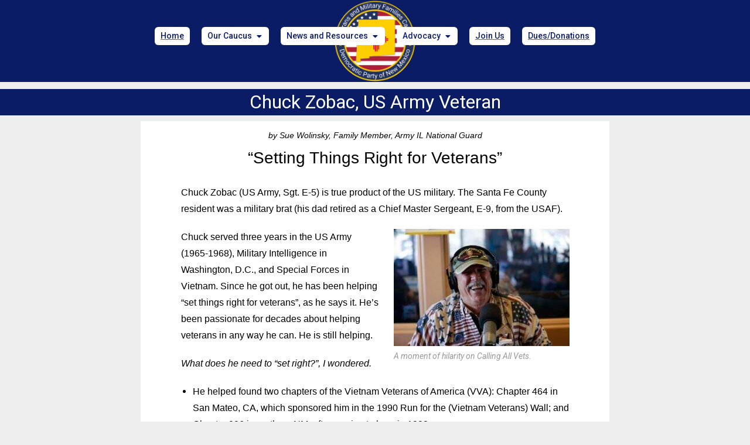

--- FILE ---
content_type: text/html; charset=UTF-8
request_url: https://nmvetscaucus.org/chuck-zobac-spotlight/
body_size: 166114
content:
<!DOCTYPE html>
<html class="html" lang="en-US">
<head>
	<meta charset="UTF-8">
	<link rel="profile" href="https://gmpg.org/xfn/11">

	<title>Chuck Zobac, US Army Veteran - Veterans and Military Families Caucus</title>
<link rel="pingback" href="https://nmvetscaucus.org/xmlrpc.php">
<meta name="viewport" content="width=device-width, initial-scale=1">
<!-- The SEO Framework by Sybre Waaijer -->
<meta name="robots" content="max-snippet:-1,max-image-preview:large,max-video-preview:-1" />
<link rel="canonical" href="https://nmvetscaucus.org/chuck-zobac-spotlight/" />
<meta name="description" content="by Sue Wolinsky, Family Member, Army IL National Guard “Setting Things Right for Veterans” Chuck Zobac (US Army, Sgt. E-5) is true product of the US military." />
<meta property="og:type" content="article" />
<meta property="og:locale" content="en_US" />
<meta property="og:site_name" content="Veterans and Military Families Caucus" />
<meta property="og:title" content="Chuck Zobac, US Army Veteran" />
<meta property="og:description" content="by Sue Wolinsky, Family Member, Army IL National Guard “Setting Things Right for Veterans” Chuck Zobac (US Army, Sgt. E-5) is true product of the US military. The Santa Fe County resident was a…" />
<meta property="og:url" content="https://nmvetscaucus.org/chuck-zobac-spotlight/" />
<meta property="og:image" content="https://nmvetscaucus.org/wp-content/uploads/2023/03/chuck2.png" />
<meta property="og:image:width" content="900" />
<meta property="og:image:height" content="1143" />
<meta property="article:published_time" content="2023-03-30T16:39:31+00:00" />
<meta property="article:modified_time" content="2024-02-13T00:04:29+00:00" />
<meta name="twitter:card" content="summary_large_image" />
<meta name="twitter:title" content="Chuck Zobac, US Army Veteran" />
<meta name="twitter:description" content="by Sue Wolinsky, Family Member, Army IL National Guard “Setting Things Right for Veterans” Chuck Zobac (US Army, Sgt. E-5) is true product of the US military. The Santa Fe County resident was a…" />
<meta name="twitter:image" content="https://nmvetscaucus.org/wp-content/uploads/2023/03/chuck2.png" />
<script type="application/ld+json">{"@context":"https://schema.org","@graph":[{"@type":"WebSite","@id":"https://nmvetscaucus.org/#/schema/WebSite","url":"https://nmvetscaucus.org/","name":"Veterans and Military Families Caucus","inLanguage":"en-US","potentialAction":{"@type":"SearchAction","target":{"@type":"EntryPoint","urlTemplate":"https://nmvetscaucus.org/search/{search_term_string}/"},"query-input":"required name=search_term_string"},"publisher":{"@type":"Organization","@id":"https://nmvetscaucus.org/#/schema/Organization","name":"Veterans and Military Families Caucus","url":"https://nmvetscaucus.org/","logo":{"@type":"ImageObject","url":"https://nmvetscaucus.org/wp-content/uploads/2023/01/4-1.png","contentUrl":"https://nmvetscaucus.org/wp-content/uploads/2023/01/4-1.png","width":1566,"height":1482,"contentSize":"83682"}}},{"@type":"WebPage","@id":"https://nmvetscaucus.org/chuck-zobac-spotlight/","url":"https://nmvetscaucus.org/chuck-zobac-spotlight/","name":"Chuck Zobac, US Army Veteran - Veterans and Military Families Caucus","description":"by Sue Wolinsky, Family Member, Army IL National Guard “Setting Things Right for Veterans” Chuck Zobac (US Army, Sgt. E-5) is true product of the US military.","inLanguage":"en-US","isPartOf":{"@id":"https://nmvetscaucus.org/#/schema/WebSite"},"breadcrumb":{"@type":"BreadcrumbList","@id":"https://nmvetscaucus.org/#/schema/BreadcrumbList","itemListElement":[{"@type":"ListItem","position":1,"item":"https://nmvetscaucus.org/","name":"Veterans and Military Families Caucus"},{"@type":"ListItem","position":2,"item":"https://nmvetscaucus.org/category/vets-spotlight/","name":"Category: Vets Spotlight"},{"@type":"ListItem","position":3,"name":"Chuck Zobac, US Army Veteran"}]},"potentialAction":{"@type":"ReadAction","target":"https://nmvetscaucus.org/chuck-zobac-spotlight/"},"datePublished":"2023-03-30T16:39:31+00:00","dateModified":"2024-02-13T00:04:29+00:00","author":{"@type":"Person","@id":"https://nmvetscaucus.org/#/schema/Person/729c7bfce91ddedaa191c004bdf185e5","name":"admin.nmvc.2029"}}]}</script>
<!-- / The SEO Framework by Sybre Waaijer | 20.44ms meta | 8.77ms boot -->

<link rel='dns-prefetch' href='//fonts.googleapis.com' />
<link rel="alternate" type="application/rss+xml" title="Veterans and Military Families Caucus &raquo; Feed" href="https://nmvetscaucus.org/feed/" />
<link rel="alternate" type="application/rss+xml" title="Veterans and Military Families Caucus &raquo; Comments Feed" href="https://nmvetscaucus.org/comments/feed/" />
<link rel="alternate" type="application/rss+xml" title="Veterans and Military Families Caucus &raquo; Chuck Zobac, US Army Veteran Comments Feed" href="https://nmvetscaucus.org/chuck-zobac-spotlight/feed/" />
<link rel="alternate" title="oEmbed (JSON)" type="application/json+oembed" href="https://nmvetscaucus.org/wp-json/oembed/1.0/embed?url=https%3A%2F%2Fnmvetscaucus.org%2Fchuck-zobac-spotlight%2F" />
<link rel="alternate" title="oEmbed (XML)" type="text/xml+oembed" href="https://nmvetscaucus.org/wp-json/oembed/1.0/embed?url=https%3A%2F%2Fnmvetscaucus.org%2Fchuck-zobac-spotlight%2F&#038;format=xml" />
<style id='wp-img-auto-sizes-contain-inline-css'>
img:is([sizes=auto i],[sizes^="auto," i]){contain-intrinsic-size:3000px 1500px}
/*# sourceURL=wp-img-auto-sizes-contain-inline-css */
</style>
<style id='wp-emoji-styles-inline-css'>

	img.wp-smiley, img.emoji {
		display: inline !important;
		border: none !important;
		box-shadow: none !important;
		height: 1em !important;
		width: 1em !important;
		margin: 0 0.07em !important;
		vertical-align: -0.1em !important;
		background: none !important;
		padding: 0 !important;
	}
/*# sourceURL=wp-emoji-styles-inline-css */
</style>
<style id='classic-theme-styles-inline-css'>
/*! This file is auto-generated */
.wp-block-button__link{color:#fff;background-color:#32373c;border-radius:9999px;box-shadow:none;text-decoration:none;padding:calc(.667em + 2px) calc(1.333em + 2px);font-size:1.125em}.wp-block-file__button{background:#32373c;color:#fff;text-decoration:none}
/*# sourceURL=/wp-includes/css/classic-themes.min.css */
</style>
<style id='filebird-block-filebird-gallery-style-inline-css'>
ul.filebird-block-filebird-gallery{margin:auto!important;padding:0!important;width:100%}ul.filebird-block-filebird-gallery.layout-grid{display:grid;grid-gap:20px;align-items:stretch;grid-template-columns:repeat(var(--columns),1fr);justify-items:stretch}ul.filebird-block-filebird-gallery.layout-grid li img{border:1px solid #ccc;box-shadow:2px 2px 6px 0 rgba(0,0,0,.3);height:100%;max-width:100%;-o-object-fit:cover;object-fit:cover;width:100%}ul.filebird-block-filebird-gallery.layout-masonry{-moz-column-count:var(--columns);-moz-column-gap:var(--space);column-gap:var(--space);-moz-column-width:var(--min-width);columns:var(--min-width) var(--columns);display:block;overflow:auto}ul.filebird-block-filebird-gallery.layout-masonry li{margin-bottom:var(--space)}ul.filebird-block-filebird-gallery li{list-style:none}ul.filebird-block-filebird-gallery li figure{height:100%;margin:0;padding:0;position:relative;width:100%}ul.filebird-block-filebird-gallery li figure figcaption{background:linear-gradient(0deg,rgba(0,0,0,.7),rgba(0,0,0,.3) 70%,transparent);bottom:0;box-sizing:border-box;color:#fff;font-size:.8em;margin:0;max-height:100%;overflow:auto;padding:3em .77em .7em;position:absolute;text-align:center;width:100%;z-index:2}ul.filebird-block-filebird-gallery li figure figcaption a{color:inherit}

/*# sourceURL=https://nmvetscaucus.org/wp-content/plugins/filebird/blocks/filebird-gallery/build/style-index.css */
</style>
<style id='global-styles-inline-css'>
:root{--wp--preset--aspect-ratio--square: 1;--wp--preset--aspect-ratio--4-3: 4/3;--wp--preset--aspect-ratio--3-4: 3/4;--wp--preset--aspect-ratio--3-2: 3/2;--wp--preset--aspect-ratio--2-3: 2/3;--wp--preset--aspect-ratio--16-9: 16/9;--wp--preset--aspect-ratio--9-16: 9/16;--wp--preset--color--black: #000000;--wp--preset--color--cyan-bluish-gray: #abb8c3;--wp--preset--color--white: #ffffff;--wp--preset--color--pale-pink: #f78da7;--wp--preset--color--vivid-red: #cf2e2e;--wp--preset--color--luminous-vivid-orange: #ff6900;--wp--preset--color--luminous-vivid-amber: #fcb900;--wp--preset--color--light-green-cyan: #7bdcb5;--wp--preset--color--vivid-green-cyan: #00d084;--wp--preset--color--pale-cyan-blue: #8ed1fc;--wp--preset--color--vivid-cyan-blue: #0693e3;--wp--preset--color--vivid-purple: #9b51e0;--wp--preset--gradient--vivid-cyan-blue-to-vivid-purple: linear-gradient(135deg,rgb(6,147,227) 0%,rgb(155,81,224) 100%);--wp--preset--gradient--light-green-cyan-to-vivid-green-cyan: linear-gradient(135deg,rgb(122,220,180) 0%,rgb(0,208,130) 100%);--wp--preset--gradient--luminous-vivid-amber-to-luminous-vivid-orange: linear-gradient(135deg,rgb(252,185,0) 0%,rgb(255,105,0) 100%);--wp--preset--gradient--luminous-vivid-orange-to-vivid-red: linear-gradient(135deg,rgb(255,105,0) 0%,rgb(207,46,46) 100%);--wp--preset--gradient--very-light-gray-to-cyan-bluish-gray: linear-gradient(135deg,rgb(238,238,238) 0%,rgb(169,184,195) 100%);--wp--preset--gradient--cool-to-warm-spectrum: linear-gradient(135deg,rgb(74,234,220) 0%,rgb(151,120,209) 20%,rgb(207,42,186) 40%,rgb(238,44,130) 60%,rgb(251,105,98) 80%,rgb(254,248,76) 100%);--wp--preset--gradient--blush-light-purple: linear-gradient(135deg,rgb(255,206,236) 0%,rgb(152,150,240) 100%);--wp--preset--gradient--blush-bordeaux: linear-gradient(135deg,rgb(254,205,165) 0%,rgb(254,45,45) 50%,rgb(107,0,62) 100%);--wp--preset--gradient--luminous-dusk: linear-gradient(135deg,rgb(255,203,112) 0%,rgb(199,81,192) 50%,rgb(65,88,208) 100%);--wp--preset--gradient--pale-ocean: linear-gradient(135deg,rgb(255,245,203) 0%,rgb(182,227,212) 50%,rgb(51,167,181) 100%);--wp--preset--gradient--electric-grass: linear-gradient(135deg,rgb(202,248,128) 0%,rgb(113,206,126) 100%);--wp--preset--gradient--midnight: linear-gradient(135deg,rgb(2,3,129) 0%,rgb(40,116,252) 100%);--wp--preset--font-size--small: 13px;--wp--preset--font-size--medium: 20px;--wp--preset--font-size--large: 36px;--wp--preset--font-size--x-large: 42px;--wp--preset--spacing--20: 0.44rem;--wp--preset--spacing--30: 0.67rem;--wp--preset--spacing--40: 1rem;--wp--preset--spacing--50: 1.5rem;--wp--preset--spacing--60: 2.25rem;--wp--preset--spacing--70: 3.38rem;--wp--preset--spacing--80: 5.06rem;--wp--preset--shadow--natural: 6px 6px 9px rgba(0, 0, 0, 0.2);--wp--preset--shadow--deep: 12px 12px 50px rgba(0, 0, 0, 0.4);--wp--preset--shadow--sharp: 6px 6px 0px rgba(0, 0, 0, 0.2);--wp--preset--shadow--outlined: 6px 6px 0px -3px rgb(255, 255, 255), 6px 6px rgb(0, 0, 0);--wp--preset--shadow--crisp: 6px 6px 0px rgb(0, 0, 0);}:where(.is-layout-flex){gap: 0.5em;}:where(.is-layout-grid){gap: 0.5em;}body .is-layout-flex{display: flex;}.is-layout-flex{flex-wrap: wrap;align-items: center;}.is-layout-flex > :is(*, div){margin: 0;}body .is-layout-grid{display: grid;}.is-layout-grid > :is(*, div){margin: 0;}:where(.wp-block-columns.is-layout-flex){gap: 2em;}:where(.wp-block-columns.is-layout-grid){gap: 2em;}:where(.wp-block-post-template.is-layout-flex){gap: 1.25em;}:where(.wp-block-post-template.is-layout-grid){gap: 1.25em;}.has-black-color{color: var(--wp--preset--color--black) !important;}.has-cyan-bluish-gray-color{color: var(--wp--preset--color--cyan-bluish-gray) !important;}.has-white-color{color: var(--wp--preset--color--white) !important;}.has-pale-pink-color{color: var(--wp--preset--color--pale-pink) !important;}.has-vivid-red-color{color: var(--wp--preset--color--vivid-red) !important;}.has-luminous-vivid-orange-color{color: var(--wp--preset--color--luminous-vivid-orange) !important;}.has-luminous-vivid-amber-color{color: var(--wp--preset--color--luminous-vivid-amber) !important;}.has-light-green-cyan-color{color: var(--wp--preset--color--light-green-cyan) !important;}.has-vivid-green-cyan-color{color: var(--wp--preset--color--vivid-green-cyan) !important;}.has-pale-cyan-blue-color{color: var(--wp--preset--color--pale-cyan-blue) !important;}.has-vivid-cyan-blue-color{color: var(--wp--preset--color--vivid-cyan-blue) !important;}.has-vivid-purple-color{color: var(--wp--preset--color--vivid-purple) !important;}.has-black-background-color{background-color: var(--wp--preset--color--black) !important;}.has-cyan-bluish-gray-background-color{background-color: var(--wp--preset--color--cyan-bluish-gray) !important;}.has-white-background-color{background-color: var(--wp--preset--color--white) !important;}.has-pale-pink-background-color{background-color: var(--wp--preset--color--pale-pink) !important;}.has-vivid-red-background-color{background-color: var(--wp--preset--color--vivid-red) !important;}.has-luminous-vivid-orange-background-color{background-color: var(--wp--preset--color--luminous-vivid-orange) !important;}.has-luminous-vivid-amber-background-color{background-color: var(--wp--preset--color--luminous-vivid-amber) !important;}.has-light-green-cyan-background-color{background-color: var(--wp--preset--color--light-green-cyan) !important;}.has-vivid-green-cyan-background-color{background-color: var(--wp--preset--color--vivid-green-cyan) !important;}.has-pale-cyan-blue-background-color{background-color: var(--wp--preset--color--pale-cyan-blue) !important;}.has-vivid-cyan-blue-background-color{background-color: var(--wp--preset--color--vivid-cyan-blue) !important;}.has-vivid-purple-background-color{background-color: var(--wp--preset--color--vivid-purple) !important;}.has-black-border-color{border-color: var(--wp--preset--color--black) !important;}.has-cyan-bluish-gray-border-color{border-color: var(--wp--preset--color--cyan-bluish-gray) !important;}.has-white-border-color{border-color: var(--wp--preset--color--white) !important;}.has-pale-pink-border-color{border-color: var(--wp--preset--color--pale-pink) !important;}.has-vivid-red-border-color{border-color: var(--wp--preset--color--vivid-red) !important;}.has-luminous-vivid-orange-border-color{border-color: var(--wp--preset--color--luminous-vivid-orange) !important;}.has-luminous-vivid-amber-border-color{border-color: var(--wp--preset--color--luminous-vivid-amber) !important;}.has-light-green-cyan-border-color{border-color: var(--wp--preset--color--light-green-cyan) !important;}.has-vivid-green-cyan-border-color{border-color: var(--wp--preset--color--vivid-green-cyan) !important;}.has-pale-cyan-blue-border-color{border-color: var(--wp--preset--color--pale-cyan-blue) !important;}.has-vivid-cyan-blue-border-color{border-color: var(--wp--preset--color--vivid-cyan-blue) !important;}.has-vivid-purple-border-color{border-color: var(--wp--preset--color--vivid-purple) !important;}.has-vivid-cyan-blue-to-vivid-purple-gradient-background{background: var(--wp--preset--gradient--vivid-cyan-blue-to-vivid-purple) !important;}.has-light-green-cyan-to-vivid-green-cyan-gradient-background{background: var(--wp--preset--gradient--light-green-cyan-to-vivid-green-cyan) !important;}.has-luminous-vivid-amber-to-luminous-vivid-orange-gradient-background{background: var(--wp--preset--gradient--luminous-vivid-amber-to-luminous-vivid-orange) !important;}.has-luminous-vivid-orange-to-vivid-red-gradient-background{background: var(--wp--preset--gradient--luminous-vivid-orange-to-vivid-red) !important;}.has-very-light-gray-to-cyan-bluish-gray-gradient-background{background: var(--wp--preset--gradient--very-light-gray-to-cyan-bluish-gray) !important;}.has-cool-to-warm-spectrum-gradient-background{background: var(--wp--preset--gradient--cool-to-warm-spectrum) !important;}.has-blush-light-purple-gradient-background{background: var(--wp--preset--gradient--blush-light-purple) !important;}.has-blush-bordeaux-gradient-background{background: var(--wp--preset--gradient--blush-bordeaux) !important;}.has-luminous-dusk-gradient-background{background: var(--wp--preset--gradient--luminous-dusk) !important;}.has-pale-ocean-gradient-background{background: var(--wp--preset--gradient--pale-ocean) !important;}.has-electric-grass-gradient-background{background: var(--wp--preset--gradient--electric-grass) !important;}.has-midnight-gradient-background{background: var(--wp--preset--gradient--midnight) !important;}.has-small-font-size{font-size: var(--wp--preset--font-size--small) !important;}.has-medium-font-size{font-size: var(--wp--preset--font-size--medium) !important;}.has-large-font-size{font-size: var(--wp--preset--font-size--large) !important;}.has-x-large-font-size{font-size: var(--wp--preset--font-size--x-large) !important;}
:where(.wp-block-post-template.is-layout-flex){gap: 1.25em;}:where(.wp-block-post-template.is-layout-grid){gap: 1.25em;}
:where(.wp-block-term-template.is-layout-flex){gap: 1.25em;}:where(.wp-block-term-template.is-layout-grid){gap: 1.25em;}
:where(.wp-block-columns.is-layout-flex){gap: 2em;}:where(.wp-block-columns.is-layout-grid){gap: 2em;}
:root :where(.wp-block-pullquote){font-size: 1.5em;line-height: 1.6;}
/*# sourceURL=global-styles-inline-css */
</style>
<link rel='stylesheet' id='owp-preloader-css' href='https://nmvetscaucus.org/wp-content/plugins/ocean-extra/includes/preloader/assets/css/preloader.min.css?ver=2.5.2' media='all' />
<link rel='stylesheet' id='owp-preloader-icon-css' href='https://nmvetscaucus.org/wp-content/plugins/ocean-extra/includes/preloader/assets/css/styles/roller.css?ver=2.5.2' media='all' />
<link rel='stylesheet' id='parent-style-css' href='https://nmvetscaucus.org/wp-content/themes/oceanwp/style.css?ver=6.9' media='all' />
<link rel='stylesheet' id='child-style-css' href='https://nmvetscaucus.org/wp-content/themes/IWP_20231228/style.css?ver=1.0' media='all' />
<link rel='stylesheet' id='elementor-frontend-css' href='https://nmvetscaucus.org/wp-content/plugins/elementor/assets/css/frontend.min.css?ver=3.33.4' media='all' />
<link rel='stylesheet' id='elementor-post-23575-css' href='https://nmvetscaucus.org/wp-content/uploads/elementor/css/post-23575.css?ver=1765424089' media='all' />
<link rel='stylesheet' id='eael-general-css' href='https://nmvetscaucus.org/wp-content/plugins/essential-addons-for-elementor-lite/assets/front-end/css/view/general.min.css?ver=6.5.3' media='all' />
<link rel='stylesheet' id='eael-18514-css' href='https://nmvetscaucus.org/wp-content/uploads/essential-addons-elementor/eael-18514.css?ver=1707757469' media='all' />
<link rel='stylesheet' id='elementor-post-18514-css' href='https://nmvetscaucus.org/wp-content/uploads/elementor/css/post-18514.css?ver=1765423999' media='all' />
<link rel='stylesheet' id='font-awesome-css' href='https://nmvetscaucus.org/wp-content/themes/oceanwp/assets/fonts/fontawesome/css/all.min.css?ver=6.7.2' media='all' />
<link rel='stylesheet' id='simple-line-icons-css' href='https://nmvetscaucus.org/wp-content/themes/oceanwp/assets/css/third/simple-line-icons.min.css?ver=2.4.0' media='all' />
<link rel='stylesheet' id='oceanwp-style-css' href='https://nmvetscaucus.org/wp-content/themes/oceanwp/assets/css/style.min.css?ver=1.0' media='all' />
<link rel='stylesheet' id='oceanwp-google-font-roboto-css' href='//fonts.googleapis.com/css?family=Roboto%3A100%2C200%2C300%2C400%2C500%2C600%2C700%2C800%2C900%2C100i%2C200i%2C300i%2C400i%2C500i%2C600i%2C700i%2C800i%2C900i&#038;subset=latin&#038;display=swap&#038;ver=6.9' media='all' />
<link rel='stylesheet' id='elementor-icons-css' href='https://nmvetscaucus.org/wp-content/plugins/elementor/assets/lib/eicons/css/elementor-icons.min.css?ver=5.44.0' media='all' />
<style id='elementor-icons-inline-css'>

		.elementor-add-new-section .elementor-add-templately-promo-button{
            background-color: #5d4fff;
            background-image: url(https://nmvetscaucus.org/wp-content/plugins/essential-addons-for-elementor-lite/assets/admin/images/templately/logo-icon.svg);
            background-repeat: no-repeat;
            background-position: center center;
            position: relative;
        }
        
		.elementor-add-new-section .elementor-add-templately-promo-button > i{
            height: 12px;
        }
        
        body .elementor-add-new-section .elementor-add-section-area-button {
            margin-left: 0;
        }

		.elementor-add-new-section .elementor-add-templately-promo-button{
            background-color: #5d4fff;
            background-image: url(https://nmvetscaucus.org/wp-content/plugins/essential-addons-for-elementor-lite/assets/admin/images/templately/logo-icon.svg);
            background-repeat: no-repeat;
            background-position: center center;
            position: relative;
        }
        
		.elementor-add-new-section .elementor-add-templately-promo-button > i{
            height: 12px;
        }
        
        body .elementor-add-new-section .elementor-add-section-area-button {
            margin-left: 0;
        }
/*# sourceURL=elementor-icons-inline-css */
</style>
<link rel='stylesheet' id='elementor-post-7-css' href='https://nmvetscaucus.org/wp-content/uploads/elementor/css/post-7.css?ver=1765423999' media='all' />
<link rel='stylesheet' id='powerpack-frontend-css' href='https://nmvetscaucus.org/wp-content/plugins/powerpack-elements/assets/css/min/frontend.min.css?ver=2.10.13' media='all' />
<link rel='stylesheet' id='font-awesome-5-all-css' href='https://nmvetscaucus.org/wp-content/plugins/elementor/assets/lib/font-awesome/css/all.min.css?ver=4.11.55' media='all' />
<link rel='stylesheet' id='font-awesome-4-shim-css' href='https://nmvetscaucus.org/wp-content/plugins/elementor/assets/lib/font-awesome/css/v4-shims.min.css?ver=3.33.4' media='all' />
<link rel='stylesheet' id='fluentform-elementor-widget-css' href='https://nmvetscaucus.org/wp-content/plugins/fluentform/assets/css/fluent-forms-elementor-widget.css?ver=6.1.11' media='all' />
<link rel='stylesheet' id='elementor-post-21611-css' href='https://nmvetscaucus.org/wp-content/uploads/elementor/css/post-21611.css?ver=1765458023' media='all' />
<link rel='stylesheet' id='wpr-text-animations-css-css' href='https://nmvetscaucus.org/wp-content/plugins/royal-elementor-addons/assets/css/lib/animations/text-animations.min.css?ver=1.7.1041' media='all' />
<link rel='stylesheet' id='wpr-addons-css-css' href='https://nmvetscaucus.org/wp-content/plugins/royal-elementor-addons/assets/css/frontend.min.css?ver=1.7.1041' media='all' />
<link rel='stylesheet' id='oe-widgets-style-css' href='https://nmvetscaucus.org/wp-content/plugins/ocean-extra/assets/css/widgets.css?ver=6.9' media='all' />
<link rel='stylesheet' id='oceanwp-custom-css' href='https://nmvetscaucus.org/wp-content/uploads/oceanwp/custom-style.css?ver=6.9' media='all' />
<link rel='stylesheet' id='elementor-gf-local-notosans-css' href='https://nmvetscaucus.org/wp-content/uploads/elementor/google-fonts/css/notosans.css?ver=1742225968' media='all' />
<link rel='stylesheet' id='elementor-gf-local-capriola-css' href='https://nmvetscaucus.org/wp-content/uploads/elementor/google-fonts/css/capriola.css?ver=1742225969' media='all' />
<link rel='stylesheet' id='elementor-icons-shared-0-css' href='https://nmvetscaucus.org/wp-content/plugins/elementor/assets/lib/font-awesome/css/fontawesome.min.css?ver=5.15.3' media='all' />
<link rel='stylesheet' id='elementor-icons-fa-solid-css' href='https://nmvetscaucus.org/wp-content/plugins/elementor/assets/lib/font-awesome/css/solid.min.css?ver=5.15.3' media='all' />
<link rel='stylesheet' id='elementor-icons-fa-brands-css' href='https://nmvetscaucus.org/wp-content/plugins/elementor/assets/lib/font-awesome/css/brands.min.css?ver=5.15.3' media='all' />
<script async src="https://nmvetscaucus.org/wp-content/plugins/burst-statistics/assets/js/timeme/timeme.min.js?ver=1764776019" id="burst-timeme-js"></script>
<script id="jquery-core-js-extra">
var pp = {"ajax_url":"https://nmvetscaucus.org/wp-admin/admin-ajax.php"};
//# sourceURL=jquery-core-js-extra
</script>
<script data-cfasync="false" src="https://nmvetscaucus.org/wp-includes/js/jquery/jquery.min.js?ver=3.7.1" id="jquery-core-js"></script>
<script data-cfasync="false" src="https://nmvetscaucus.org/wp-includes/js/jquery/jquery-migrate.min.js?ver=3.4.1" id="jquery-migrate-js"></script>
<script id="owp-preloader-js-extra">
var owpPreloader = {"nonce":"a625458a9b"};
//# sourceURL=owp-preloader-js-extra
</script>
<script src="https://nmvetscaucus.org/wp-content/plugins/ocean-extra/includes/preloader/assets/js/preloader.min.js?ver=2.5.2" id="owp-preloader-js"></script>
<script src="https://nmvetscaucus.org/wp-content/plugins/elementor/assets/lib/font-awesome/js/v4-shims.min.js?ver=3.33.4" id="font-awesome-4-shim-js"></script>
<link rel="https://api.w.org/" href="https://nmvetscaucus.org/wp-json/" /><link rel="alternate" title="JSON" type="application/json" href="https://nmvetscaucus.org/wp-json/wp/v2/posts/21611" /><link rel="EditURI" type="application/rsd+xml" title="RSD" href="https://nmvetscaucus.org/xmlrpc.php?rsd" />
<meta name="generator" content="Elementor 3.33.4; features: additional_custom_breakpoints; settings: css_print_method-external, google_font-enabled, font_display-auto">
			<style>
				.e-con.e-parent:nth-of-type(n+4):not(.e-lazyloaded):not(.e-no-lazyload),
				.e-con.e-parent:nth-of-type(n+4):not(.e-lazyloaded):not(.e-no-lazyload) * {
					background-image: none !important;
				}
				@media screen and (max-height: 1024px) {
					.e-con.e-parent:nth-of-type(n+3):not(.e-lazyloaded):not(.e-no-lazyload),
					.e-con.e-parent:nth-of-type(n+3):not(.e-lazyloaded):not(.e-no-lazyload) * {
						background-image: none !important;
					}
				}
				@media screen and (max-height: 640px) {
					.e-con.e-parent:nth-of-type(n+2):not(.e-lazyloaded):not(.e-no-lazyload),
					.e-con.e-parent:nth-of-type(n+2):not(.e-lazyloaded):not(.e-no-lazyload) * {
						background-image: none !important;
					}
				}
			</style>
			<link rel="icon" href="https://nmvetscaucus.org/wp-content/uploads/2023/01/4-1-600x600.png" sizes="32x32" />
<link rel="icon" href="https://nmvetscaucus.org/wp-content/uploads/2023/01/4-1-600x600.png" sizes="192x192" />
<link rel="apple-touch-icon" href="https://nmvetscaucus.org/wp-content/uploads/2023/01/4-1-600x600.png" />
<meta name="msapplication-TileImage" content="https://nmvetscaucus.org/wp-content/uploads/2023/01/4-1-600x600.png" />
<style id="wpr_lightbox_styles">
				.lg-backdrop {
					background-color: rgba(0,0,0,0.6) !important;
				}
				.lg-toolbar,
				.lg-dropdown {
					background-color: rgba(0,0,0,0.8) !important;
				}
				.lg-dropdown:after {
					border-bottom-color: rgba(0,0,0,0.8) !important;
				}
				.lg-sub-html {
					background-color: rgba(0,0,0,0.8) !important;
				}
				.lg-thumb-outer,
				.lg-progress-bar {
					background-color: #444444 !important;
				}
				.lg-progress {
					background-color: #a90707 !important;
				}
				.lg-icon {
					color: #efefef !important;
					font-size: 20px !important;
				}
				.lg-icon.lg-toogle-thumb {
					font-size: 24px !important;
				}
				.lg-icon:hover,
				.lg-dropdown-text:hover {
					color: #ffffff !important;
				}
				.lg-sub-html,
				.lg-dropdown-text {
					color: #efefef !important;
					font-size: 14px !important;
				}
				#lg-counter {
					color: #efefef !important;
					font-size: 14px !important;
				}
				.lg-prev,
				.lg-next {
					font-size: 35px !important;
				}

				/* Defaults */
				.lg-icon {
				background-color: transparent !important;
				}

				#lg-counter {
				opacity: 0.9;
				}

				.lg-thumb-outer {
				padding: 0 10px;
				}

				.lg-thumb-item {
				border-radius: 0 !important;
				border: none !important;
				opacity: 0.5;
				}

				.lg-thumb-item.active {
					opacity: 1;
				}
	         </style>		<div id="ocean-preloader">
									<div class="preloader-content">
				<div class="preloader-inner">
											<div class="preloader-icon">
							<div class="preloader-roller"><div></div><div></div><div></div><div></div><div></div><div></div><div></div><div></div></div>						</div>
					
					
					
					
											<div class="preloader-after-content">
							Site is Loading, Please wait...						</div>
									</div>
			</div>
								</div>
		</head>

<body class="wp-singular post-template-default single single-post postid-21611 single-format-standard wp-embed-responsive wp-theme-oceanwp wp-child-theme-IWP_20231228 ocean-preloader--active oceanwp-theme dropdown-mobile separate-layout no-header-border default-breakpoint content-full-screen post-in-category-vets-spotlight has-blog-grid elementor-default elementor-kit-7 elementor-page elementor-page-21611" itemscope="itemscope" itemtype="https://schema.org/Article" data-burst_id="21611" data-burst_type="post">

	
	
	<div id="outer-wrap" class="site clr">

		<a class="skip-link screen-reader-text" href="#main">Skip to content</a>

		
		<div id="wrap" class="clr">

			
			
<header id="site-header" class="custom-header clr" data-height="74" itemscope="itemscope" itemtype="https://schema.org/WPHeader" role="banner">

	
		

<div id="site-header-inner" class="clr container">

			<div data-elementor-type="wp-post" data-elementor-id="23575" class="elementor elementor-23575" data-elementor-post-type="oceanwp_library">
						<section data-particle_enable="false" data-particle-mobile-disabled="false" class="elementor-section elementor-top-section elementor-element elementor-element-161ba40 elementor-section-full_width elementor-section-content-middle elementor-section-stretched elementor-section-height-min-height elementor-section-height-default elementor-section-items-middle wpr-particle-no wpr-jarallax-no wpr-parallax-no wpr-sticky-section-no" data-id="161ba40" data-element_type="section" data-settings="{&quot;background_background&quot;:&quot;classic&quot;,&quot;stretch_section&quot;:&quot;section-stretched&quot;}">
						<div class="elementor-container elementor-column-gap-no">
					<div class="elementor-column elementor-col-100 elementor-top-column elementor-element elementor-element-407c60c" data-id="407c60c" data-element_type="column">
			<div class="elementor-widget-wrap elementor-element-populated">
				<div data-particle_enable="false" data-particle-mobile-disabled="false" class="elementor-element elementor-element-5632a63 elementor-hidden-tablet elementor-hidden-mobile e-flex e-con-boxed wpr-particle-no wpr-jarallax-no wpr-parallax-no wpr-sticky-section-no e-con e-child" data-id="5632a63" data-element_type="container" data-settings="{&quot;background_background&quot;:&quot;classic&quot;}">
					<div class="e-con-inner">
				<div class="elementor-element elementor-element-05858cb elementor-hidden-tablet elementor-hidden-mobile e-full_width e-n-menu-layout-horizontal e-n-menu-tablet elementor-widget elementor-widget-n-menu" data-id="05858cb" data-element_type="widget" data-settings="{&quot;menu_items&quot;:[{&quot;_id&quot;:&quot;a1f900d&quot;,&quot;item_title&quot;:&quot;Home&quot;,&quot;item_link&quot;:{&quot;url&quot;:&quot;https:\/\/nmvetscaucus.org&quot;,&quot;is_external&quot;:&quot;&quot;,&quot;nofollow&quot;:&quot;&quot;,&quot;custom_attributes&quot;:&quot;&quot;},&quot;item_dropdown_content&quot;:&quot;no&quot;,&quot;item_icon&quot;:{&quot;value&quot;:&quot;&quot;,&quot;library&quot;:&quot;&quot;},&quot;item_icon_active&quot;:null,&quot;element_id&quot;:&quot;&quot;},{&quot;item_title&quot;:&quot;Our Caucus&quot;,&quot;_id&quot;:&quot;6e52571&quot;,&quot;item_dropdown_content&quot;:&quot;yes&quot;,&quot;item_link&quot;:{&quot;url&quot;:&quot;&quot;,&quot;is_external&quot;:&quot;&quot;,&quot;nofollow&quot;:&quot;&quot;,&quot;custom_attributes&quot;:&quot;&quot;},&quot;item_icon&quot;:{&quot;value&quot;:&quot;&quot;,&quot;library&quot;:&quot;&quot;},&quot;item_icon_active&quot;:null,&quot;element_id&quot;:&quot;&quot;},{&quot;item_title&quot;:&quot;News and Resources&quot;,&quot;_id&quot;:&quot;c295667&quot;,&quot;item_dropdown_content&quot;:&quot;yes&quot;,&quot;item_link&quot;:{&quot;url&quot;:&quot;&quot;,&quot;is_external&quot;:&quot;&quot;,&quot;nofollow&quot;:&quot;&quot;,&quot;custom_attributes&quot;:&quot;&quot;},&quot;item_icon&quot;:{&quot;value&quot;:&quot;&quot;,&quot;library&quot;:&quot;&quot;},&quot;item_icon_active&quot;:null,&quot;element_id&quot;:&quot;&quot;},{&quot;item_title&quot;:&quot;Advocacy&quot;,&quot;_id&quot;:&quot;fe4c28a&quot;,&quot;item_dropdown_content&quot;:&quot;yes&quot;,&quot;item_link&quot;:{&quot;url&quot;:&quot;&quot;,&quot;is_external&quot;:&quot;&quot;,&quot;nofollow&quot;:&quot;&quot;,&quot;custom_attributes&quot;:&quot;&quot;},&quot;item_icon&quot;:{&quot;value&quot;:&quot;&quot;,&quot;library&quot;:&quot;&quot;},&quot;item_icon_active&quot;:null,&quot;element_id&quot;:&quot;&quot;},{&quot;_id&quot;:&quot;a3ccff0&quot;,&quot;item_title&quot;:&quot;Join Us&quot;,&quot;item_link&quot;:{&quot;url&quot;:&quot;https:\/\/nmvetscaucus.org\/become-a-member\/&quot;,&quot;is_external&quot;:&quot;&quot;,&quot;nofollow&quot;:&quot;&quot;,&quot;custom_attributes&quot;:&quot;&quot;},&quot;item_dropdown_content&quot;:&quot;no&quot;,&quot;item_icon&quot;:{&quot;value&quot;:&quot;&quot;,&quot;library&quot;:&quot;&quot;},&quot;item_icon_active&quot;:null,&quot;element_id&quot;:&quot;&quot;},{&quot;_id&quot;:&quot;dc2503f&quot;,&quot;item_title&quot;:&quot;Dues\/Donations&quot;,&quot;item_link&quot;:{&quot;url&quot;:&quot;https:\/\/secure.actblue.com\/donate\/new-mexico-veterans-military-and-family-caucus-1#&quot;,&quot;is_external&quot;:&quot;on&quot;,&quot;nofollow&quot;:&quot;&quot;,&quot;custom_attributes&quot;:&quot;&quot;},&quot;item_dropdown_content&quot;:&quot;no&quot;,&quot;item_icon&quot;:{&quot;value&quot;:&quot;&quot;,&quot;library&quot;:&quot;&quot;},&quot;item_icon_active&quot;:null,&quot;element_id&quot;:&quot;&quot;}],&quot;menu_item_title_distance_from_content&quot;:{&quot;unit&quot;:&quot;px&quot;,&quot;size&quot;:20,&quot;sizes&quot;:[]},&quot;content_width&quot;:&quot;full_width&quot;,&quot;item_layout&quot;:&quot;horizontal&quot;,&quot;open_on&quot;:&quot;hover&quot;,&quot;horizontal_scroll&quot;:&quot;disable&quot;,&quot;breakpoint_selector&quot;:&quot;tablet&quot;,&quot;menu_item_title_distance_from_content_tablet&quot;:{&quot;unit&quot;:&quot;px&quot;,&quot;size&quot;:&quot;&quot;,&quot;sizes&quot;:[]},&quot;menu_item_title_distance_from_content_mobile&quot;:{&quot;unit&quot;:&quot;px&quot;,&quot;size&quot;:&quot;&quot;,&quot;sizes&quot;:[]}}" data-widget_type="mega-menu.default">
				<div class="elementor-widget-container">
							<nav class="e-n-menu" data-widget-number="578" aria-label="Menu">
					<button class="e-n-menu-toggle" id="menu-toggle-578" aria-haspopup="true" aria-expanded="false" aria-controls="menubar-578" aria-label="Menu Toggle">
			<span class="e-n-menu-toggle-icon e-open">
				<i class="eicon-menu-bar"></i>			</span>
			<span class="e-n-menu-toggle-icon e-close">
				<i class="eicon-close"></i>			</span>
		</button>
					<div class="e-n-menu-wrapper" id="menubar-578" aria-labelledby="menu-toggle-578">
				<ul class="e-n-menu-heading">
								<li class="e-n-menu-item">
				<div id="e-n-menu-title-5781" class="e-n-menu-title">
					<a class="e-n-menu-title-container e-focus e-link" href="https://nmvetscaucus.org">												<span class="e-n-menu-title-text">
							Home						</span>
					</a>									</div>
							</li>
					<li class="e-n-menu-item">
				<div id="e-n-menu-title-5782" class="e-n-menu-title">
					<div class="e-n-menu-title-container">												<span class="e-n-menu-title-text">
							Our Caucus						</span>
					</div>											<button id="e-n-menu-dropdown-icon-5782" class="e-n-menu-dropdown-icon e-focus" data-tab-index="2" aria-haspopup="true" aria-expanded="false" aria-controls="e-n-menu-content-5782" >
							<span class="e-n-menu-dropdown-icon-opened">
								<i aria-hidden="true" class="fas fa-caret-up"></i>								<span class="elementor-screen-only">Close Our Caucus</span>
							</span>
							<span class="e-n-menu-dropdown-icon-closed">
								<i aria-hidden="true" class="fas fa-caret-down"></i>								<span class="elementor-screen-only">Open Our Caucus</span>
							</span>
						</button>
									</div>
									<div class="e-n-menu-content">
						<div data-particle_enable="false" data-particle-mobile-disabled="false" id="e-n-menu-content-5782" data-tab-index="2" aria-labelledby="e-n-menu-dropdown-icon-5782" class="elementor-element elementor-element-e046f4a e-flex e-con-boxed wpr-particle-no wpr-jarallax-no wpr-parallax-no wpr-sticky-section-no e-con e-child" data-id="e046f4a" data-element_type="container" data-settings="{&quot;background_background&quot;:&quot;classic&quot;}">
					<div class="e-con-inner">
		<div data-particle_enable="false" data-particle-mobile-disabled="false" class="elementor-element elementor-element-fee59d5 e-flex e-con-boxed wpr-particle-no wpr-jarallax-no wpr-parallax-no wpr-sticky-section-no e-con e-child" data-id="fee59d5" data-element_type="container" data-settings="{&quot;background_background&quot;:&quot;classic&quot;}">
					<div class="e-con-inner">
		<div data-particle_enable="false" data-particle-mobile-disabled="false" class="elementor-element elementor-element-13e9d01 e-con-full e-flex wpr-particle-no wpr-jarallax-no wpr-parallax-no wpr-sticky-section-no e-con e-child" data-id="13e9d01" data-element_type="container">
				<div class="elementor-element elementor-element-fcf7bc2 elementor-widget elementor-widget-heading" data-id="fcf7bc2" data-element_type="widget" data-widget_type="heading.default">
				<div class="elementor-widget-container">
					<h2 class="elementor-heading-title elementor-size-medium">Leadership Committees</h2>				</div>
				</div>
				<div class="elementor-element elementor-element-7548bf3 elementor-widget elementor-widget-text-editor" data-id="7548bf3" data-element_type="widget" data-widget_type="text-editor.default">
				<div class="elementor-widget-container">
									<ul>
	<li><a href="https://nmvetscaucus.org/leadership/">Executive Committee</a></li>
	<li><a href="https://nmvetscaucus.org/veterans-advocacy-committee/">Committee for Veterans&#8217; Advocacy</a></li>
	<li><a href="https://nmvetscaucus.org/communications-committee/">Communications Committee</a></li>
</ul>								</div>
				</div>
				<div class="elementor-element elementor-element-8c09860 elementor-widget elementor-widget-heading" data-id="8c09860" data-element_type="widget" data-widget_type="heading.default">
				<div class="elementor-widget-container">
					<h2 class="elementor-heading-title elementor-size-medium">Membership</h2>				</div>
				</div>
				<div class="elementor-element elementor-element-7a55bf0 elementor-widget elementor-widget-text-editor" data-id="7a55bf0" data-element_type="widget" data-widget_type="text-editor.default">
				<div class="elementor-widget-container">
									<ul>
<li><a href="https://nmvetscaucus.org/become-a-member/">Become a Member</a></li>
<li><a href="https://secure.actblue.com/donate/new-mexico-veterans-military-and-family-caucus-1#" target="_blank" rel="noopener">Pay Dues or Make a Donation</a></li>
</ul>								</div>
				</div>
				</div>
		<div data-particle_enable="false" data-particle-mobile-disabled="false" class="elementor-element elementor-element-1481c1c e-con-full e-flex wpr-particle-no wpr-jarallax-no wpr-parallax-no wpr-sticky-section-no e-con e-child" data-id="1481c1c" data-element_type="container">
				<div class="elementor-element elementor-element-970f23f elementor-widget elementor-widget-image" data-id="970f23f" data-element_type="widget" data-widget_type="image.default">
				<div class="elementor-widget-container">
															<img fetchpriority="high" width="450" height="450" src="https://nmvetscaucus.org/wp-content/uploads/2023/12/People-1.jpg" class="attachment-large size-large wp-image-23222" alt="" srcset="https://nmvetscaucus.org/wp-content/uploads/2023/12/People-1.jpg 450w, https://nmvetscaucus.org/wp-content/uploads/2023/12/People-1-300x300.jpg 300w, https://nmvetscaucus.org/wp-content/uploads/2023/12/People-1-150x150.jpg 150w" sizes="(max-width: 450px) 100vw, 450px" />															</div>
				</div>
				</div>
		<div data-particle_enable="false" data-particle-mobile-disabled="false" class="elementor-element elementor-element-16b1db2 e-con-full e-flex wpr-particle-no wpr-jarallax-no wpr-parallax-no wpr-sticky-section-no e-con e-child" data-id="16b1db2" data-element_type="container">
				<div class="elementor-element elementor-element-056fd10 elementor-widget elementor-widget-heading" data-id="056fd10" data-element_type="widget" data-widget_type="heading.default">
				<div class="elementor-widget-container">
					<h2 class="elementor-heading-title elementor-size-medium">Mission &amp; Documents</h2>				</div>
				</div>
				<div class="elementor-element elementor-element-af7cdb7 elementor-widget elementor-widget-text-editor" data-id="af7cdb7" data-element_type="widget" data-widget_type="text-editor.default">
				<div class="elementor-widget-container">
									<ul>
	<li><a href="https://nmvetscaucus.org/our-mission/">Our Mission</a></li>
	<li><a href="https://nmvetscaucus.org/bylaws-of-the-veterans-and-military-families-caucus/">Our Bylaws</a></li>
	<li><a href="https://nmvetscaucus.org/code-of-conduct/">Code of Conduct</a></li>
	<li><a href="https://www.nmdemocrats.org/platform">DPNM Platform</a></li>
</ul>								</div>
				</div>
				<div class="elementor-element elementor-element-391fe12 elementor-widget elementor-widget-heading" data-id="391fe12" data-element_type="widget" data-widget_type="heading.default">
				<div class="elementor-widget-container">
					<h2 class="elementor-heading-title elementor-size-medium"><a href="https://secure.actblue.com/donate/nmvmfcaucusmerch-1" target="_blank">Shop for Caucus Items</a></h2>				</div>
				</div>
				</div>
					</div>
				</div>
					</div>
				</div>
							</div>
							</li>
					<li class="e-n-menu-item">
				<div id="e-n-menu-title-5783" class="e-n-menu-title">
					<div class="e-n-menu-title-container">												<span class="e-n-menu-title-text">
							News and Resources						</span>
					</div>											<button id="e-n-menu-dropdown-icon-5783" class="e-n-menu-dropdown-icon e-focus" data-tab-index="3" aria-haspopup="true" aria-expanded="false" aria-controls="e-n-menu-content-5783" >
							<span class="e-n-menu-dropdown-icon-opened">
								<i aria-hidden="true" class="fas fa-caret-up"></i>								<span class="elementor-screen-only">Close News and Resources</span>
							</span>
							<span class="e-n-menu-dropdown-icon-closed">
								<i aria-hidden="true" class="fas fa-caret-down"></i>								<span class="elementor-screen-only">Open News and Resources</span>
							</span>
						</button>
									</div>
									<div class="e-n-menu-content">
						<div data-particle_enable="false" data-particle-mobile-disabled="false" id="e-n-menu-content-5783" data-tab-index="3" aria-labelledby="e-n-menu-dropdown-icon-5783" class="elementor-element elementor-element-400533a e-flex e-con-boxed wpr-particle-no wpr-jarallax-no wpr-parallax-no wpr-sticky-section-no e-con e-child" data-id="400533a" data-element_type="container" data-settings="{&quot;background_background&quot;:&quot;classic&quot;}">
					<div class="e-con-inner">
		<div data-particle_enable="false" data-particle-mobile-disabled="false" class="elementor-element elementor-element-e000f13 e-flex e-con-boxed wpr-particle-no wpr-jarallax-no wpr-parallax-no wpr-sticky-section-no e-con e-child" data-id="e000f13" data-element_type="container" data-settings="{&quot;background_background&quot;:&quot;classic&quot;}">
					<div class="e-con-inner">
		<div data-particle_enable="false" data-particle-mobile-disabled="false" class="elementor-element elementor-element-93f8f86 e-con-full e-flex wpr-particle-no wpr-jarallax-no wpr-parallax-no wpr-sticky-section-no e-con e-child" data-id="93f8f86" data-element_type="container">
				<div class="elementor-element elementor-element-e52ff92 elementor-widget elementor-widget-heading" data-id="e52ff92" data-element_type="widget" data-widget_type="heading.default">
				<div class="elementor-widget-container">
					<h2 class="elementor-heading-title elementor-size-medium">Articles</h2>				</div>
				</div>
				<div class="elementor-element elementor-element-499ca07 elementor-widget elementor-widget-text-editor" data-id="499ca07" data-element_type="widget" data-widget_type="text-editor.default">
				<div class="elementor-widget-container">
									<ul>
<li><a href="https://nmvetscaucus.org/guest-speaker-series/">Guest Speaker Series</a></li>
<li><a href="https://nmvetscaucus.org/veterans-spotlight/">Monthly Veterans Spotlight</a></li>
<li><a href="https://nmvetscaucus.org/articles/">Caucus News &amp; Articles</a></li>
</ul>								</div>
				</div>
				<div class="elementor-element elementor-element-bf9a257 elementor-widget elementor-widget-heading" data-id="bf9a257" data-element_type="widget" data-widget_type="heading.default">
				<div class="elementor-widget-container">
					<h2 class="elementor-heading-title elementor-size-default">Newsletters</h2>				</div>
				</div>
				<div class="elementor-element elementor-element-76f5578 elementor-widget elementor-widget-text-editor" data-id="76f5578" data-element_type="widget" data-widget_type="text-editor.default">
				<div class="elementor-widget-container">
									<ul>
<li><a href="https://nmvetscaucus.org/newsletter/">Current Newsletter &amp; Archive</a></li>
<li><a href="https://nmvetscaucus.org/newsletter-sign-up/">Sign up for our Newsletter</a></li>
</ul>								</div>
				</div>
				</div>
		<div data-particle_enable="false" data-particle-mobile-disabled="false" class="elementor-element elementor-element-14f991b e-con-full e-flex wpr-particle-no wpr-jarallax-no wpr-parallax-no wpr-sticky-section-no e-con e-child" data-id="14f991b" data-element_type="container">
				<div class="elementor-element elementor-element-e72e350 elementor-widget elementor-widget-image" data-id="e72e350" data-element_type="widget" data-widget_type="image.default">
				<div class="elementor-widget-container">
															<img width="462" height="480" src="https://nmvetscaucus.org/wp-content/uploads/2023/12/image11.jpg" class="attachment-large size-large wp-image-23239" alt="" srcset="https://nmvetscaucus.org/wp-content/uploads/2023/12/image11.jpg 462w, https://nmvetscaucus.org/wp-content/uploads/2023/12/image11-289x300.jpg 289w, https://nmvetscaucus.org/wp-content/uploads/2023/12/image11-144x150.jpg 144w" sizes="(max-width: 462px) 100vw, 462px" />															</div>
				</div>
				</div>
		<div data-particle_enable="false" data-particle-mobile-disabled="false" class="elementor-element elementor-element-907606c e-con-full e-flex wpr-particle-no wpr-jarallax-no wpr-parallax-no wpr-sticky-section-no e-con e-child" data-id="907606c" data-element_type="container">
				<div class="elementor-element elementor-element-5608404 elementor-widget elementor-widget-heading" data-id="5608404" data-element_type="widget" data-widget_type="heading.default">
				<div class="elementor-widget-container">
					<h2 class="elementor-heading-title elementor-size-default">Videos</h2>				</div>
				</div>
				<div class="elementor-element elementor-element-2a4955d elementor-widget elementor-widget-text-editor" data-id="2a4955d" data-element_type="widget" data-widget_type="text-editor.default">
				<div class="elementor-widget-container">
									<ul>
<li><a href="https://www.youtube.com/playlist?list=PLvuD71wuGTeKdRFSj7fzFp1MBAV8J1yDo" target="_blank" rel="noopener"><strong>Guest Speaker Series</strong></a></li>
</ul>								</div>
				</div>
				<div class="elementor-element elementor-element-d8cd954 elementor-widget elementor-widget-heading" data-id="d8cd954" data-element_type="widget" data-widget_type="heading.default">
				<div class="elementor-widget-container">
					<h2 class="elementor-heading-title elementor-size-default">Veteran Resouces</h2>				</div>
				</div>
				<div class="elementor-element elementor-element-b0febc8 elementor-widget elementor-widget-text-editor" data-id="b0febc8" data-element_type="widget" data-widget_type="text-editor.default">
				<div class="elementor-widget-container">
									<ul>
<li><a href="https://nmvetscaucus.org/new-mexico-resources/">New Mexico Resources</a></li>
<li><a href="https://nmvetscaucus.org/national-veteran-resources/">National Resources</a></li>
<li><a href="https://nmvetscaucus.org/vmfc-resources/">VMFC Resources</a></li>
</ul>								</div>
				</div>
				</div>
					</div>
				</div>
					</div>
				</div>
							</div>
							</li>
					<li class="e-n-menu-item">
				<div id="e-n-menu-title-5784" class="e-n-menu-title">
					<div class="e-n-menu-title-container">												<span class="e-n-menu-title-text">
							Advocacy						</span>
					</div>											<button id="e-n-menu-dropdown-icon-5784" class="e-n-menu-dropdown-icon e-focus" data-tab-index="4" aria-haspopup="true" aria-expanded="false" aria-controls="e-n-menu-content-5784" >
							<span class="e-n-menu-dropdown-icon-opened">
								<i aria-hidden="true" class="fas fa-caret-up"></i>								<span class="elementor-screen-only">Close Advocacy</span>
							</span>
							<span class="e-n-menu-dropdown-icon-closed">
								<i aria-hidden="true" class="fas fa-caret-down"></i>								<span class="elementor-screen-only">Open Advocacy</span>
							</span>
						</button>
									</div>
									<div class="e-n-menu-content">
						<div data-particle_enable="false" data-particle-mobile-disabled="false" id="e-n-menu-content-5784" data-tab-index="4" aria-labelledby="e-n-menu-dropdown-icon-5784" class="elementor-element elementor-element-9bc88fe e-flex e-con-boxed wpr-particle-no wpr-jarallax-no wpr-parallax-no wpr-sticky-section-no e-con e-child" data-id="9bc88fe" data-element_type="container" data-settings="{&quot;background_background&quot;:&quot;classic&quot;}">
					<div class="e-con-inner">
		<div data-particle_enable="false" data-particle-mobile-disabled="false" class="elementor-element elementor-element-d95797e e-flex e-con-boxed wpr-particle-no wpr-jarallax-no wpr-parallax-no wpr-sticky-section-no e-con e-child" data-id="d95797e" data-element_type="container" data-settings="{&quot;background_background&quot;:&quot;classic&quot;}">
					<div class="e-con-inner">
		<div data-particle_enable="false" data-particle-mobile-disabled="false" class="elementor-element elementor-element-4ccb761 e-con-full e-flex wpr-particle-no wpr-jarallax-no wpr-parallax-no wpr-sticky-section-no e-con e-child" data-id="4ccb761" data-element_type="container">
				<div class="elementor-element elementor-element-e97c72f elementor-widget elementor-widget-heading" data-id="e97c72f" data-element_type="widget" data-widget_type="heading.default">
				<div class="elementor-widget-container">
					<h2 class="elementor-heading-title elementor-size-default">Veterans' Advocacy</h2>				</div>
				</div>
				<div class="elementor-element elementor-element-468fcfc elementor-widget elementor-widget-text-editor" data-id="468fcfc" data-element_type="widget" data-widget_type="text-editor.default">
				<div class="elementor-widget-container">
									<ul>
<li><a href="https://nmvetscaucus.org/veterans-legislation-advocacy/">What do we do?</a></li>
<li><a href="https://nmvetscaucus.org/citizen-advocacy/">Citizen Advocacy</a></li>
<li><a href="https://nmvetscaucus.org/veterans-advocacy-committee/">CVA Leadership Team</a></li>
<li><a href="https://nmvetscaucus.org/endorsement-process/" target="_blank" rel="noopener">Candidate Endorsement Process</a></li>
</ul>								</div>
				</div>
				</div>
		<div data-particle_enable="false" data-particle-mobile-disabled="false" class="elementor-element elementor-element-7632fcb e-con-full e-flex wpr-particle-no wpr-jarallax-no wpr-parallax-no wpr-sticky-section-no e-con e-child" data-id="7632fcb" data-element_type="container">
				<div class="elementor-element elementor-element-bb3a2c5 elementor-widget elementor-widget-image" data-id="bb3a2c5" data-element_type="widget" data-widget_type="image.default">
				<div class="elementor-widget-container">
															<img width="400" height="400" src="https://nmvetscaucus.org/wp-content/uploads/2023/12/sf4.png" class="attachment-large size-large wp-image-23256" alt="" srcset="https://nmvetscaucus.org/wp-content/uploads/2023/12/sf4.png 400w, https://nmvetscaucus.org/wp-content/uploads/2023/12/sf4-300x300.png 300w, https://nmvetscaucus.org/wp-content/uploads/2023/12/sf4-150x150.png 150w" sizes="(max-width: 400px) 100vw, 400px" />															</div>
				</div>
				</div>
		<div data-particle_enable="false" data-particle-mobile-disabled="false" class="elementor-element elementor-element-8549ecd e-con-full e-flex wpr-particle-no wpr-jarallax-no wpr-parallax-no wpr-sticky-section-no e-con e-child" data-id="8549ecd" data-element_type="container">
				<div class="elementor-element elementor-element-c110565 elementor-widget elementor-widget-heading" data-id="c110565" data-element_type="widget" data-widget_type="heading.default">
				<div class="elementor-widget-container">
					<h2 class="elementor-heading-title elementor-size-default">2025 Legislative Advocacy</h2>				</div>
				</div>
				<div class="elementor-element elementor-element-cc0c2e0 elementor-widget elementor-widget-text-editor" data-id="cc0c2e0" data-element_type="widget" data-widget_type="text-editor.default">
				<div class="elementor-widget-container">
									<ul>
<li style="list-style-type: none;">
<ul>
<li><a href="https://drive.google.com/file/d/1yHic1hA5MAQDrPT4B4fSp9qkHp4MNgpx/view">Legislative Priorities</a></li>
<li><a href="/2025-bill-tracker/">Bill Tracker, Position Papers on Legislation, &amp; Letters of Support</a></li>
</ul>
</li>
</ul>								</div>
				</div>
				<div class="elementor-element elementor-element-3a6ab95 elementor-widget elementor-widget-n-accordion" data-id="3a6ab95" data-element_type="widget" data-settings="{&quot;default_state&quot;:&quot;all_collapsed&quot;,&quot;max_items_expended&quot;:&quot;one&quot;,&quot;n_accordion_animation_duration&quot;:{&quot;unit&quot;:&quot;ms&quot;,&quot;size&quot;:400,&quot;sizes&quot;:[]}}" data-widget_type="nested-accordion.default">
				<div class="elementor-widget-container">
							<div class="e-n-accordion" aria-label="Accordion. Open links with Enter or Space, close with Escape, and navigate with Arrow Keys">
						<details id="e-n-accordion-item-6120" class="e-n-accordion-item" >
				<summary class="e-n-accordion-item-title" data-accordion-index="1" tabindex="0" aria-expanded="false" aria-controls="e-n-accordion-item-6120" >
					<span class='e-n-accordion-item-title-header'><div class="e-n-accordion-item-title-text"> 2024 Legislative Advocacy </div></span>
							<span class='e-n-accordion-item-title-icon'>
			<span class='e-opened' ><i aria-hidden="true" class="fas fa-chevron-up"></i></span>
			<span class='e-closed'><i aria-hidden="true" class="fas fa-chevron-down"></i></span>
		</span>

						</summary>
				<div data-particle_enable="false" data-particle-mobile-disabled="false" role="region" aria-labelledby="e-n-accordion-item-6120" class="elementor-element elementor-element-62367e3 e-con-full e-flex wpr-particle-no wpr-jarallax-no wpr-parallax-no wpr-sticky-section-no e-con e-child" data-id="62367e3" data-element_type="container">
				<div class="elementor-element elementor-element-9394e73 elementor-widget elementor-widget-text-editor" data-id="9394e73" data-element_type="widget" data-widget_type="text-editor.default">
				<div class="elementor-widget-container">
									<ul>
<li><a href="https://nmvetscaucus.org/2024-legislative-report-card/">Legislative Report Card</a></li>
<li><a href="https://nmvetscaucus.org/2024-position-papers-on-legislation/">Position Papers on Legislation</a></li>
<li><a href="https://nmvetscaucus.org/2024-letters-of-support/">Letters of Support</a></li>
<li><a href="https://nmvetscaucus.org/critical-issues-on-the-2024-general-election-ballot/">General Election </a><a href="https://nmvetscaucus.org/critical-issues-on-the-2024-general-election-ballot/">Critical Issues</a></li>
<li><a href="https://nmvetscaucus.org/2024-endorsed-candidates/" target="_blank" rel="noopener">Endorsed Candidates</a></li>
</ul>								</div>
				</div>
				</div>
					</details>
						<details id="e-n-accordion-item-6121" class="e-n-accordion-item" >
				<summary class="e-n-accordion-item-title" data-accordion-index="2" tabindex="-1" aria-expanded="false" aria-controls="e-n-accordion-item-6121" >
					<span class='e-n-accordion-item-title-header'><div class="e-n-accordion-item-title-text"> 2023 Legislative Advocacy </div></span>
							<span class='e-n-accordion-item-title-icon'>
			<span class='e-opened' ><i aria-hidden="true" class="fas fa-chevron-up"></i></span>
			<span class='e-closed'><i aria-hidden="true" class="fas fa-chevron-down"></i></span>
		</span>

						</summary>
				<div data-particle_enable="false" data-particle-mobile-disabled="false" role="region" aria-labelledby="e-n-accordion-item-6121" class="elementor-element elementor-element-4c1eeed e-con-full e-flex wpr-particle-no wpr-jarallax-no wpr-parallax-no wpr-sticky-section-no e-con e-child" data-id="4c1eeed" data-element_type="container">
				<div class="elementor-element elementor-element-14f7c08 elementor-widget elementor-widget-text-editor" data-id="14f7c08" data-element_type="widget" data-widget_type="text-editor.default">
				<div class="elementor-widget-container">
									<ul>
<li><a href="https://nmvetscaucus.org/2023-legislative-reportcard/">Legislative Report Card</a></li>
<li><a href="https://nmvetscaucus.org/position-papers/">Position Papers on Legislation</a></li>
<li><a href="https://nmvetscaucus.org/2023-legislative-priorities/">Legislative Priorities</a></li>
</ul>								</div>
				</div>
				</div>
					</details>
						<details id="e-n-accordion-item-6122" class="e-n-accordion-item" >
				<summary class="e-n-accordion-item-title" data-accordion-index="3" tabindex="-1" aria-expanded="false" aria-controls="e-n-accordion-item-6122" >
					<span class='e-n-accordion-item-title-header'><div class="e-n-accordion-item-title-text"> 2022 Legislative Advocacy </div></span>
							<span class='e-n-accordion-item-title-icon'>
			<span class='e-opened' ><i aria-hidden="true" class="fas fa-chevron-up"></i></span>
			<span class='e-closed'><i aria-hidden="true" class="fas fa-chevron-down"></i></span>
		</span>

						</summary>
				<div data-particle_enable="false" data-particle-mobile-disabled="false" role="region" aria-labelledby="e-n-accordion-item-6122" class="elementor-element elementor-element-7991eff e-con-full e-flex wpr-particle-no wpr-jarallax-no wpr-parallax-no wpr-sticky-section-no e-con e-child" data-id="7991eff" data-element_type="container">
				<div class="elementor-element elementor-element-221745f elementor-widget elementor-widget-text-editor" data-id="221745f" data-element_type="widget" data-widget_type="text-editor.default">
				<div class="elementor-widget-container">
									<ul>
<li><a href="https://nmvetscaucus.org/2022-legislative-priorities/">Legislative Report Card</a></li>
<li><a href="https://nmvetscaucus.org/2022-legislative-priorities-2/">Legislative Priorities</a></li>
<li><a href="https://nmvetscaucus.org/2022-endorsed-candidates/">Endorsed Candidates</a></li>
</ul>								</div>
				</div>
				</div>
					</details>
					</div>
						</div>
				</div>
				</div>
					</div>
				</div>
					</div>
				</div>
							</div>
							</li>
					<li class="e-n-menu-item">
				<div id="e-n-menu-title-5785" class="e-n-menu-title">
					<a class="e-n-menu-title-container e-focus e-link" href="https://nmvetscaucus.org/become-a-member/">												<span class="e-n-menu-title-text">
							Join Us						</span>
					</a>									</div>
							</li>
					<li class="e-n-menu-item">
				<div id="e-n-menu-title-5786" class="e-n-menu-title e-anchor">
					<a class="e-n-menu-title-container e-focus e-link" href="https://secure.actblue.com/donate/new-mexico-veterans-military-and-family-caucus-1#" target="_blank" aria-current="page">												<span class="e-n-menu-title-text">
							Dues/Donations						</span>
					</a>									</div>
							</li>
						</ul>
			</div>
		</nav>
						</div>
				</div>
					</div>
				</div>
		<div data-particle_enable="false" data-particle-mobile-disabled="false" class="elementor-element elementor-element-857f0a0 e-con-full elementor-hidden-desktop e-flex wpr-particle-no wpr-jarallax-no wpr-parallax-no wpr-sticky-section-no e-con e-child" data-id="857f0a0" data-element_type="container">
				<div class="elementor-element elementor-element-ce03c5c elementor-nav-menu--dropdown-tablet elementor-nav-menu__text-align-aside elementor-nav-menu--toggle elementor-nav-menu--burger elementor-widget elementor-widget-nav-menu" data-id="ce03c5c" data-element_type="widget" data-settings="{&quot;layout&quot;:&quot;horizontal&quot;,&quot;submenu_icon&quot;:{&quot;value&quot;:&quot;&lt;i class=\&quot;fas fa-caret-down\&quot; aria-hidden=\&quot;true\&quot;&gt;&lt;\/i&gt;&quot;,&quot;library&quot;:&quot;fa-solid&quot;},&quot;toggle&quot;:&quot;burger&quot;}" data-widget_type="nav-menu.default">
				<div class="elementor-widget-container">
								<nav aria-label="Menu" class="elementor-nav-menu--main elementor-nav-menu__container elementor-nav-menu--layout-horizontal e--pointer-underline e--animation-fade">
				<ul id="menu-1-ce03c5c" class="elementor-nav-menu"><li class="menu-item menu-item-type-custom menu-item-object-custom menu-item-home menu-item-14421"><a href="https://nmvetscaucus.org" class="elementor-item">HOME</a></li>
<li class="menu-item menu-item-type-custom menu-item-object-custom menu-item-has-children menu-item-21232"><a href="#" class="elementor-item elementor-item-anchor">OUR CAUCUS</a>
<ul class="sub-menu elementor-nav-menu--dropdown">
	<li class="menu-item menu-item-type-post_type menu-item-object-page menu-item-15995"><a href="https://nmvetscaucus.org/our-mission/" class="elementor-sub-item">Our Mission</a></li>
	<li class="menu-item menu-item-type-post_type menu-item-object-page menu-item-18354"><a href="https://nmvetscaucus.org/leadership/" class="elementor-sub-item">Executive Committee</a></li>
	<li class="menu-item menu-item-type-post_type menu-item-object-page menu-item-18353"><a href="https://nmvetscaucus.org/veterans-advocacy-committee/" class="elementor-sub-item">Committee for Veterans’ Advocacy</a></li>
	<li class="menu-item menu-item-type-post_type menu-item-object-page menu-item-21251"><a href="https://nmvetscaucus.org/communications-committee/" class="elementor-sub-item">Communications Committee</a></li>
	<li class="menu-item menu-item-type-custom menu-item-object-custom menu-item-has-children menu-item-17791"><a href="#" class="elementor-sub-item elementor-item-anchor">Governing Documents</a>
	<ul class="sub-menu elementor-nav-menu--dropdown">
		<li class="menu-item menu-item-type-post_type menu-item-object-page menu-item-8547"><a href="https://nmvetscaucus.org/bylaws-of-the-veterans-and-military-families-caucus/" class="elementor-sub-item">Our Bylaws</a></li>
		<li class="menu-item menu-item-type-post_type menu-item-object-page menu-item-13253"><a href="https://nmvetscaucus.org/code-of-conduct/" class="elementor-sub-item">Code of Conduct</a></li>
		<li class="menu-item menu-item-type-custom menu-item-object-custom menu-item-26334"><a href="https://www.nmdemocrats.org/platform" class="elementor-sub-item">DPNM Platform</a></li>
	</ul>
</li>
</ul>
</li>
<li class="menu-item menu-item-type-custom menu-item-object-custom menu-item-has-children menu-item-14374"><a href="#" class="elementor-item elementor-item-anchor">MEETINGS &#038; NEWS</a>
<ul class="sub-menu elementor-nav-menu--dropdown">
	<li class="menu-item menu-item-type-post_type menu-item-object-page menu-item-22873"><a href="https://nmvetscaucus.org/guest-speaker-series/" class="elementor-sub-item">Guest Speaker Series</a></li>
	<li class="menu-item menu-item-type-post_type menu-item-object-page menu-item-6962"><a href="https://nmvetscaucus.org/veterans-spotlight/" class="elementor-sub-item">Monthly Veterans Spotlight</a></li>
	<li class="menu-item menu-item-type-post_type menu-item-object-page menu-item-14696"><a href="https://nmvetscaucus.org/articles/" class="elementor-sub-item">Caucus News &#038; Articles</a></li>
	<li class="menu-item menu-item-type-custom menu-item-object-custom menu-item-has-children menu-item-18219"><a href="#" class="elementor-sub-item elementor-item-anchor">Newsletters</a>
	<ul class="sub-menu elementor-nav-menu--dropdown">
		<li class="menu-item menu-item-type-post_type menu-item-object-page menu-item-17492"><a href="https://nmvetscaucus.org/newsletter/" class="elementor-sub-item">Current Newsletter &#038; Archive</a></li>
		<li class="menu-item menu-item-type-post_type menu-item-object-page menu-item-17445"><a href="https://nmvetscaucus.org/newsletter-sign-up/" class="elementor-sub-item">Newsletter Sign-up</a></li>
	</ul>
</li>
	<li class="menu-item menu-item-type-custom menu-item-object-custom menu-item-has-children menu-item-22563"><a href="#" class="elementor-sub-item elementor-item-anchor">VIDEOS</a>
	<ul class="sub-menu elementor-nav-menu--dropdown">
		<li class="menu-item menu-item-type-custom menu-item-object-custom menu-item-22564"><a target="_blank" href="https://www.youtube.com/playlist?list=PLvuD71wuGTeKdRFSj7fzFp1MBAV8J1yDo" class="elementor-sub-item">Guest Speaker Series</a></li>
	</ul>
</li>
</ul>
</li>
<li class="menu-item menu-item-type-custom menu-item-object-custom menu-item-has-children menu-item-7305"><a href="#" class="elementor-item elementor-item-anchor">ADVOCACY</a>
<ul class="sub-menu elementor-nav-menu--dropdown">
	<li class="menu-item menu-item-type-custom menu-item-object-custom menu-item-has-children menu-item-17926"><a href="#" class="elementor-sub-item elementor-item-anchor">Legislative Advocacy</a>
	<ul class="sub-menu elementor-nav-menu--dropdown">
		<li class="menu-item menu-item-type-post_type menu-item-object-page menu-item-17925"><a href="https://nmvetscaucus.org/veterans-legislation-advocacy/" class="elementor-sub-item">What do we do?</a></li>
		<li class="menu-item menu-item-type-custom menu-item-object-custom menu-item-has-children menu-item-26255"><a href="#" class="elementor-sub-item elementor-item-anchor">2025 Legislative Advocacy</a>
		<ul class="sub-menu elementor-nav-menu--dropdown">
			<li class="menu-item menu-item-type-custom menu-item-object-custom menu-item-26256"><a href="https://drive.google.com/file/d/1yHic1hA5MAQDrPT4B4fSp9qkHp4MNgpx/view" class="elementor-sub-item">Legislative Priorities</a></li>
			<li class="menu-item menu-item-type-post_type menu-item-object-post menu-item-26257"><a href="https://nmvetscaucus.org/2025-bill-tracker/" class="elementor-sub-item">2025 Bill Tracker</a></li>
		</ul>
</li>
		<li class="menu-item menu-item-type-custom menu-item-object-custom menu-item-has-children menu-item-23904"><a href="#" class="elementor-sub-item elementor-item-anchor">2024 Legislative Advocacy</a>
		<ul class="sub-menu elementor-nav-menu--dropdown">
			<li class="menu-item menu-item-type-post_type menu-item-object-page menu-item-23903"><a href="https://nmvetscaucus.org/2024-position-papers-on-legislation/" class="elementor-sub-item">Position Papers on Legislation</a></li>
			<li class="menu-item menu-item-type-post_type menu-item-object-page menu-item-24011"><a href="https://nmvetscaucus.org/2024-letters-of-support/" class="elementor-sub-item">Letters of Support</a></li>
			<li class="menu-item menu-item-type-post_type menu-item-object-page menu-item-23906"><a href="https://nmvetscaucus.org/2024-legislative-priorities/" class="elementor-sub-item">Legislative Priorities</a></li>
			<li class="menu-item menu-item-type-post_type menu-item-object-page menu-item-23907"><a href="https://nmvetscaucus.org/critical-issues-on-the-2024-general-election-ballot/" class="elementor-sub-item">General Election Critical Issues</a></li>
			<li class="menu-item menu-item-type-post_type menu-item-object-page menu-item-25477"><a href="https://nmvetscaucus.org/2024-endorsed-candidates/" class="elementor-sub-item">2024 Endorsed Candidates</a></li>
		</ul>
</li>
		<li class="menu-item menu-item-type-custom menu-item-object-custom menu-item-has-children menu-item-20602"><a href="#" class="elementor-sub-item elementor-item-anchor">2023 Legislative Advocacy</a>
		<ul class="sub-menu elementor-nav-menu--dropdown">
			<li class="menu-item menu-item-type-post_type menu-item-object-page menu-item-21761"><a href="https://nmvetscaucus.org/2023-legislative-reportcard/" class="elementor-sub-item">Legislative Report Card</a></li>
			<li class="menu-item menu-item-type-post_type menu-item-object-page menu-item-19307"><a href="https://nmvetscaucus.org/position-papers/" class="elementor-sub-item">Position Papers on Legislation</a></li>
			<li class="menu-item menu-item-type-post_type menu-item-object-page menu-item-15463"><a href="https://nmvetscaucus.org/2023-legislative-priorities/" class="elementor-sub-item">Legislative Priorities</a></li>
		</ul>
</li>
		<li class="menu-item menu-item-type-custom menu-item-object-custom menu-item-has-children menu-item-17927"><a href="#" class="elementor-sub-item elementor-item-anchor">2022 Legislative Advocacy</a>
		<ul class="sub-menu elementor-nav-menu--dropdown">
			<li class="menu-item menu-item-type-post_type menu-item-object-page menu-item-17941"><a href="https://nmvetscaucus.org/2022-legislative-priorities-2/" class="elementor-sub-item">Legislative Priorities</a></li>
			<li class="menu-item menu-item-type-post_type menu-item-object-page menu-item-14882"><a href="https://nmvetscaucus.org/2022-legislative-priorities/" class="elementor-sub-item">Legislative Report Card</a></li>
			<li class="menu-item menu-item-type-post_type menu-item-object-page menu-item-12951"><a href="https://nmvetscaucus.org/2022-endorsed-candidates/" class="elementor-sub-item">Endorsed Candidates</a></li>
		</ul>
</li>
		<li class="menu-item menu-item-type-custom menu-item-object-custom menu-item-has-children menu-item-17928"><a href="#" class="elementor-sub-item elementor-item-anchor">2021 Legislative Advocacy</a>
		<ul class="sub-menu elementor-nav-menu--dropdown">
			<li class="menu-item menu-item-type-custom menu-item-object-custom menu-item-14881"><a href="https://nmvetscaucus.org/2021-legislative-report-card/" class="elementor-sub-item">Legislative Report Card</a></li>
		</ul>
</li>
	</ul>
</li>
	<li class="menu-item menu-item-type-post_type menu-item-object-page menu-item-14649"><a href="https://nmvetscaucus.org/citizen-advocacy/" class="elementor-sub-item">Citizen Advocacy</a></li>
	<li class="menu-item menu-item-type-post_type menu-item-object-page menu-item-6967"><a href="https://nmvetscaucus.org/veterans-advocacy-committee/" class="elementor-sub-item">CVA Leadership Team</a></li>
	<li class="menu-item menu-item-type-post_type menu-item-object-page menu-item-26289"><a href="https://nmvetscaucus.org/endorsement-process/" class="elementor-sub-item">Endorsement Process</a></li>
</ul>
</li>
<li class="menu-item menu-item-type-custom menu-item-object-custom menu-item-has-children menu-item-6974"><a href="#" class="elementor-item elementor-item-anchor">RESOURCES</a>
<ul class="sub-menu elementor-nav-menu--dropdown">
	<li class="menu-item menu-item-type-custom menu-item-object-custom menu-item-has-children menu-item-19340"><a href="#" class="elementor-sub-item elementor-item-anchor">Veteran Resources</a>
	<ul class="sub-menu elementor-nav-menu--dropdown">
		<li class="menu-item menu-item-type-post_type menu-item-object-page menu-item-19342"><a href="https://nmvetscaucus.org/new-mexico-resources/" class="elementor-sub-item">New Mexico Veteran Resources</a></li>
		<li class="menu-item menu-item-type-post_type menu-item-object-page menu-item-19341"><a href="https://nmvetscaucus.org/national-veteran-resources/" class="elementor-sub-item">National Veteran Resources</a></li>
	</ul>
</li>
	<li class="menu-item menu-item-type-post_type menu-item-object-page menu-item-6976"><a href="https://nmvetscaucus.org/vmfc-resources/" class="elementor-sub-item">VMFC Resources</a></li>
</ul>
</li>
<li class="menu-item menu-item-type-custom menu-item-object-custom menu-item-17442"><a target="_blank" href="https://secure.actblue.com/donate/nmvmfcaucusmerch-1" class="elementor-item">SHOP</a></li>
<li class="menu-item menu-item-type-custom menu-item-object-custom menu-item-17443"><a target="_blank" href="https://secure.actblue.com/donate/new-mexico-veterans-military-and-family-caucus-1#" class="elementor-item elementor-item-anchor">DUES/DONATE</a></li>
<li class="menu-item menu-item-type-post_type menu-item-object-page menu-item-18214"><a href="https://nmvetscaucus.org/become-a-member/" class="elementor-item">JOIN US</a></li>
</ul>			</nav>
					<div class="elementor-menu-toggle" role="button" tabindex="0" aria-label="Menu Toggle" aria-expanded="false">
			<i aria-hidden="true" role="presentation" class="elementor-menu-toggle__icon--open eicon-menu-bar"></i><i aria-hidden="true" role="presentation" class="elementor-menu-toggle__icon--close eicon-close"></i>		</div>
					<nav class="elementor-nav-menu--dropdown elementor-nav-menu__container" aria-hidden="true">
				<ul id="menu-2-ce03c5c" class="elementor-nav-menu"><li class="menu-item menu-item-type-custom menu-item-object-custom menu-item-home menu-item-14421"><a href="https://nmvetscaucus.org" class="elementor-item" tabindex="-1">HOME</a></li>
<li class="menu-item menu-item-type-custom menu-item-object-custom menu-item-has-children menu-item-21232"><a href="#" class="elementor-item elementor-item-anchor" tabindex="-1">OUR CAUCUS</a>
<ul class="sub-menu elementor-nav-menu--dropdown">
	<li class="menu-item menu-item-type-post_type menu-item-object-page menu-item-15995"><a href="https://nmvetscaucus.org/our-mission/" class="elementor-sub-item" tabindex="-1">Our Mission</a></li>
	<li class="menu-item menu-item-type-post_type menu-item-object-page menu-item-18354"><a href="https://nmvetscaucus.org/leadership/" class="elementor-sub-item" tabindex="-1">Executive Committee</a></li>
	<li class="menu-item menu-item-type-post_type menu-item-object-page menu-item-18353"><a href="https://nmvetscaucus.org/veterans-advocacy-committee/" class="elementor-sub-item" tabindex="-1">Committee for Veterans’ Advocacy</a></li>
	<li class="menu-item menu-item-type-post_type menu-item-object-page menu-item-21251"><a href="https://nmvetscaucus.org/communications-committee/" class="elementor-sub-item" tabindex="-1">Communications Committee</a></li>
	<li class="menu-item menu-item-type-custom menu-item-object-custom menu-item-has-children menu-item-17791"><a href="#" class="elementor-sub-item elementor-item-anchor" tabindex="-1">Governing Documents</a>
	<ul class="sub-menu elementor-nav-menu--dropdown">
		<li class="menu-item menu-item-type-post_type menu-item-object-page menu-item-8547"><a href="https://nmvetscaucus.org/bylaws-of-the-veterans-and-military-families-caucus/" class="elementor-sub-item" tabindex="-1">Our Bylaws</a></li>
		<li class="menu-item menu-item-type-post_type menu-item-object-page menu-item-13253"><a href="https://nmvetscaucus.org/code-of-conduct/" class="elementor-sub-item" tabindex="-1">Code of Conduct</a></li>
		<li class="menu-item menu-item-type-custom menu-item-object-custom menu-item-26334"><a href="https://www.nmdemocrats.org/platform" class="elementor-sub-item" tabindex="-1">DPNM Platform</a></li>
	</ul>
</li>
</ul>
</li>
<li class="menu-item menu-item-type-custom menu-item-object-custom menu-item-has-children menu-item-14374"><a href="#" class="elementor-item elementor-item-anchor" tabindex="-1">MEETINGS &#038; NEWS</a>
<ul class="sub-menu elementor-nav-menu--dropdown">
	<li class="menu-item menu-item-type-post_type menu-item-object-page menu-item-22873"><a href="https://nmvetscaucus.org/guest-speaker-series/" class="elementor-sub-item" tabindex="-1">Guest Speaker Series</a></li>
	<li class="menu-item menu-item-type-post_type menu-item-object-page menu-item-6962"><a href="https://nmvetscaucus.org/veterans-spotlight/" class="elementor-sub-item" tabindex="-1">Monthly Veterans Spotlight</a></li>
	<li class="menu-item menu-item-type-post_type menu-item-object-page menu-item-14696"><a href="https://nmvetscaucus.org/articles/" class="elementor-sub-item" tabindex="-1">Caucus News &#038; Articles</a></li>
	<li class="menu-item menu-item-type-custom menu-item-object-custom menu-item-has-children menu-item-18219"><a href="#" class="elementor-sub-item elementor-item-anchor" tabindex="-1">Newsletters</a>
	<ul class="sub-menu elementor-nav-menu--dropdown">
		<li class="menu-item menu-item-type-post_type menu-item-object-page menu-item-17492"><a href="https://nmvetscaucus.org/newsletter/" class="elementor-sub-item" tabindex="-1">Current Newsletter &#038; Archive</a></li>
		<li class="menu-item menu-item-type-post_type menu-item-object-page menu-item-17445"><a href="https://nmvetscaucus.org/newsletter-sign-up/" class="elementor-sub-item" tabindex="-1">Newsletter Sign-up</a></li>
	</ul>
</li>
	<li class="menu-item menu-item-type-custom menu-item-object-custom menu-item-has-children menu-item-22563"><a href="#" class="elementor-sub-item elementor-item-anchor" tabindex="-1">VIDEOS</a>
	<ul class="sub-menu elementor-nav-menu--dropdown">
		<li class="menu-item menu-item-type-custom menu-item-object-custom menu-item-22564"><a target="_blank" href="https://www.youtube.com/playlist?list=PLvuD71wuGTeKdRFSj7fzFp1MBAV8J1yDo" class="elementor-sub-item" tabindex="-1">Guest Speaker Series</a></li>
	</ul>
</li>
</ul>
</li>
<li class="menu-item menu-item-type-custom menu-item-object-custom menu-item-has-children menu-item-7305"><a href="#" class="elementor-item elementor-item-anchor" tabindex="-1">ADVOCACY</a>
<ul class="sub-menu elementor-nav-menu--dropdown">
	<li class="menu-item menu-item-type-custom menu-item-object-custom menu-item-has-children menu-item-17926"><a href="#" class="elementor-sub-item elementor-item-anchor" tabindex="-1">Legislative Advocacy</a>
	<ul class="sub-menu elementor-nav-menu--dropdown">
		<li class="menu-item menu-item-type-post_type menu-item-object-page menu-item-17925"><a href="https://nmvetscaucus.org/veterans-legislation-advocacy/" class="elementor-sub-item" tabindex="-1">What do we do?</a></li>
		<li class="menu-item menu-item-type-custom menu-item-object-custom menu-item-has-children menu-item-26255"><a href="#" class="elementor-sub-item elementor-item-anchor" tabindex="-1">2025 Legislative Advocacy</a>
		<ul class="sub-menu elementor-nav-menu--dropdown">
			<li class="menu-item menu-item-type-custom menu-item-object-custom menu-item-26256"><a href="https://drive.google.com/file/d/1yHic1hA5MAQDrPT4B4fSp9qkHp4MNgpx/view" class="elementor-sub-item" tabindex="-1">Legislative Priorities</a></li>
			<li class="menu-item menu-item-type-post_type menu-item-object-post menu-item-26257"><a href="https://nmvetscaucus.org/2025-bill-tracker/" class="elementor-sub-item" tabindex="-1">2025 Bill Tracker</a></li>
		</ul>
</li>
		<li class="menu-item menu-item-type-custom menu-item-object-custom menu-item-has-children menu-item-23904"><a href="#" class="elementor-sub-item elementor-item-anchor" tabindex="-1">2024 Legislative Advocacy</a>
		<ul class="sub-menu elementor-nav-menu--dropdown">
			<li class="menu-item menu-item-type-post_type menu-item-object-page menu-item-23903"><a href="https://nmvetscaucus.org/2024-position-papers-on-legislation/" class="elementor-sub-item" tabindex="-1">Position Papers on Legislation</a></li>
			<li class="menu-item menu-item-type-post_type menu-item-object-page menu-item-24011"><a href="https://nmvetscaucus.org/2024-letters-of-support/" class="elementor-sub-item" tabindex="-1">Letters of Support</a></li>
			<li class="menu-item menu-item-type-post_type menu-item-object-page menu-item-23906"><a href="https://nmvetscaucus.org/2024-legislative-priorities/" class="elementor-sub-item" tabindex="-1">Legislative Priorities</a></li>
			<li class="menu-item menu-item-type-post_type menu-item-object-page menu-item-23907"><a href="https://nmvetscaucus.org/critical-issues-on-the-2024-general-election-ballot/" class="elementor-sub-item" tabindex="-1">General Election Critical Issues</a></li>
			<li class="menu-item menu-item-type-post_type menu-item-object-page menu-item-25477"><a href="https://nmvetscaucus.org/2024-endorsed-candidates/" class="elementor-sub-item" tabindex="-1">2024 Endorsed Candidates</a></li>
		</ul>
</li>
		<li class="menu-item menu-item-type-custom menu-item-object-custom menu-item-has-children menu-item-20602"><a href="#" class="elementor-sub-item elementor-item-anchor" tabindex="-1">2023 Legislative Advocacy</a>
		<ul class="sub-menu elementor-nav-menu--dropdown">
			<li class="menu-item menu-item-type-post_type menu-item-object-page menu-item-21761"><a href="https://nmvetscaucus.org/2023-legislative-reportcard/" class="elementor-sub-item" tabindex="-1">Legislative Report Card</a></li>
			<li class="menu-item menu-item-type-post_type menu-item-object-page menu-item-19307"><a href="https://nmvetscaucus.org/position-papers/" class="elementor-sub-item" tabindex="-1">Position Papers on Legislation</a></li>
			<li class="menu-item menu-item-type-post_type menu-item-object-page menu-item-15463"><a href="https://nmvetscaucus.org/2023-legislative-priorities/" class="elementor-sub-item" tabindex="-1">Legislative Priorities</a></li>
		</ul>
</li>
		<li class="menu-item menu-item-type-custom menu-item-object-custom menu-item-has-children menu-item-17927"><a href="#" class="elementor-sub-item elementor-item-anchor" tabindex="-1">2022 Legislative Advocacy</a>
		<ul class="sub-menu elementor-nav-menu--dropdown">
			<li class="menu-item menu-item-type-post_type menu-item-object-page menu-item-17941"><a href="https://nmvetscaucus.org/2022-legislative-priorities-2/" class="elementor-sub-item" tabindex="-1">Legislative Priorities</a></li>
			<li class="menu-item menu-item-type-post_type menu-item-object-page menu-item-14882"><a href="https://nmvetscaucus.org/2022-legislative-priorities/" class="elementor-sub-item" tabindex="-1">Legislative Report Card</a></li>
			<li class="menu-item menu-item-type-post_type menu-item-object-page menu-item-12951"><a href="https://nmvetscaucus.org/2022-endorsed-candidates/" class="elementor-sub-item" tabindex="-1">Endorsed Candidates</a></li>
		</ul>
</li>
		<li class="menu-item menu-item-type-custom menu-item-object-custom menu-item-has-children menu-item-17928"><a href="#" class="elementor-sub-item elementor-item-anchor" tabindex="-1">2021 Legislative Advocacy</a>
		<ul class="sub-menu elementor-nav-menu--dropdown">
			<li class="menu-item menu-item-type-custom menu-item-object-custom menu-item-14881"><a href="https://nmvetscaucus.org/2021-legislative-report-card/" class="elementor-sub-item" tabindex="-1">Legislative Report Card</a></li>
		</ul>
</li>
	</ul>
</li>
	<li class="menu-item menu-item-type-post_type menu-item-object-page menu-item-14649"><a href="https://nmvetscaucus.org/citizen-advocacy/" class="elementor-sub-item" tabindex="-1">Citizen Advocacy</a></li>
	<li class="menu-item menu-item-type-post_type menu-item-object-page menu-item-6967"><a href="https://nmvetscaucus.org/veterans-advocacy-committee/" class="elementor-sub-item" tabindex="-1">CVA Leadership Team</a></li>
	<li class="menu-item menu-item-type-post_type menu-item-object-page menu-item-26289"><a href="https://nmvetscaucus.org/endorsement-process/" class="elementor-sub-item" tabindex="-1">Endorsement Process</a></li>
</ul>
</li>
<li class="menu-item menu-item-type-custom menu-item-object-custom menu-item-has-children menu-item-6974"><a href="#" class="elementor-item elementor-item-anchor" tabindex="-1">RESOURCES</a>
<ul class="sub-menu elementor-nav-menu--dropdown">
	<li class="menu-item menu-item-type-custom menu-item-object-custom menu-item-has-children menu-item-19340"><a href="#" class="elementor-sub-item elementor-item-anchor" tabindex="-1">Veteran Resources</a>
	<ul class="sub-menu elementor-nav-menu--dropdown">
		<li class="menu-item menu-item-type-post_type menu-item-object-page menu-item-19342"><a href="https://nmvetscaucus.org/new-mexico-resources/" class="elementor-sub-item" tabindex="-1">New Mexico Veteran Resources</a></li>
		<li class="menu-item menu-item-type-post_type menu-item-object-page menu-item-19341"><a href="https://nmvetscaucus.org/national-veteran-resources/" class="elementor-sub-item" tabindex="-1">National Veteran Resources</a></li>
	</ul>
</li>
	<li class="menu-item menu-item-type-post_type menu-item-object-page menu-item-6976"><a href="https://nmvetscaucus.org/vmfc-resources/" class="elementor-sub-item" tabindex="-1">VMFC Resources</a></li>
</ul>
</li>
<li class="menu-item menu-item-type-custom menu-item-object-custom menu-item-17442"><a target="_blank" href="https://secure.actblue.com/donate/nmvmfcaucusmerch-1" class="elementor-item" tabindex="-1">SHOP</a></li>
<li class="menu-item menu-item-type-custom menu-item-object-custom menu-item-17443"><a target="_blank" href="https://secure.actblue.com/donate/new-mexico-veterans-military-and-family-caucus-1#" class="elementor-item elementor-item-anchor" tabindex="-1">DUES/DONATE</a></li>
<li class="menu-item menu-item-type-post_type menu-item-object-page menu-item-18214"><a href="https://nmvetscaucus.org/become-a-member/" class="elementor-item" tabindex="-1">JOIN US</a></li>
</ul>			</nav>
						</div>
				</div>
				</div>
					</div>
		</div>
					</div>
		</section>
				</div>
		
</div>


<div id="mobile-dropdown" class="clr" >

	<nav class="clr" itemscope="itemscope" itemtype="https://schema.org/SiteNavigationElement">

		
	<div id="mobile-nav" class="navigation clr">

		<ul id="menu-main-menu" class="menu"><li class="menu-item menu-item-type-custom menu-item-object-custom menu-item-home menu-item-14421"><a href="https://nmvetscaucus.org">HOME</a></li>
<li class="menu-item menu-item-type-custom menu-item-object-custom menu-item-has-children menu-item-21232"><a href="#">OUR CAUCUS</a>
<ul class="sub-menu">
	<li class="menu-item menu-item-type-post_type menu-item-object-page menu-item-15995"><a href="https://nmvetscaucus.org/our-mission/">Our Mission</a></li>
	<li class="menu-item menu-item-type-post_type menu-item-object-page menu-item-18354"><a href="https://nmvetscaucus.org/leadership/">Executive Committee</a></li>
	<li class="menu-item menu-item-type-post_type menu-item-object-page menu-item-18353"><a href="https://nmvetscaucus.org/veterans-advocacy-committee/">Committee for Veterans’ Advocacy</a></li>
	<li class="menu-item menu-item-type-post_type menu-item-object-page menu-item-21251"><a href="https://nmvetscaucus.org/communications-committee/">Communications Committee</a></li>
	<li class="menu-item menu-item-type-custom menu-item-object-custom menu-item-has-children menu-item-17791"><a href="#">Governing Documents</a>
	<ul class="sub-menu">
		<li class="menu-item menu-item-type-post_type menu-item-object-page menu-item-8547"><a href="https://nmvetscaucus.org/bylaws-of-the-veterans-and-military-families-caucus/">Our Bylaws</a></li>
		<li class="menu-item menu-item-type-post_type menu-item-object-page menu-item-13253"><a href="https://nmvetscaucus.org/code-of-conduct/">Code of Conduct</a></li>
		<li class="menu-item menu-item-type-custom menu-item-object-custom menu-item-26334"><a href="https://www.nmdemocrats.org/platform">DPNM Platform</a></li>
	</ul>
</li>
</ul>
</li>
<li class="menu-item menu-item-type-custom menu-item-object-custom menu-item-has-children menu-item-14374"><a href="#">MEETINGS &#038; NEWS</a>
<ul class="sub-menu">
	<li class="menu-item menu-item-type-post_type menu-item-object-page menu-item-22873"><a href="https://nmvetscaucus.org/guest-speaker-series/">Guest Speaker Series</a></li>
	<li class="menu-item menu-item-type-post_type menu-item-object-page menu-item-6962"><a href="https://nmvetscaucus.org/veterans-spotlight/">Monthly Veterans Spotlight</a></li>
	<li class="menu-item menu-item-type-post_type menu-item-object-page menu-item-14696"><a href="https://nmvetscaucus.org/articles/">Caucus News &#038; Articles</a></li>
	<li class="menu-item menu-item-type-custom menu-item-object-custom menu-item-has-children menu-item-18219"><a href="#">Newsletters</a>
	<ul class="sub-menu">
		<li class="menu-item menu-item-type-post_type menu-item-object-page menu-item-17492"><a href="https://nmvetscaucus.org/newsletter/">Current Newsletter &#038; Archive</a></li>
		<li class="menu-item menu-item-type-post_type menu-item-object-page menu-item-17445"><a href="https://nmvetscaucus.org/newsletter-sign-up/">Newsletter Sign-up</a></li>
	</ul>
</li>
	<li class="menu-item menu-item-type-custom menu-item-object-custom menu-item-has-children menu-item-22563"><a href="#">VIDEOS</a>
	<ul class="sub-menu">
		<li class="menu-item menu-item-type-custom menu-item-object-custom menu-item-22564"><a target="_blank" href="https://www.youtube.com/playlist?list=PLvuD71wuGTeKdRFSj7fzFp1MBAV8J1yDo">Guest Speaker Series</a></li>
	</ul>
</li>
</ul>
</li>
<li class="menu-item menu-item-type-custom menu-item-object-custom menu-item-has-children menu-item-7305"><a href="#">ADVOCACY</a>
<ul class="sub-menu">
	<li class="menu-item menu-item-type-custom menu-item-object-custom menu-item-has-children menu-item-17926"><a href="#">Legislative Advocacy</a>
	<ul class="sub-menu">
		<li class="menu-item menu-item-type-post_type menu-item-object-page menu-item-17925"><a href="https://nmvetscaucus.org/veterans-legislation-advocacy/">What do we do?</a></li>
		<li class="menu-item menu-item-type-custom menu-item-object-custom menu-item-has-children menu-item-26255"><a href="#">2025 Legislative Advocacy</a>
		<ul class="sub-menu">
			<li class="menu-item menu-item-type-custom menu-item-object-custom menu-item-26256"><a href="https://drive.google.com/file/d/1yHic1hA5MAQDrPT4B4fSp9qkHp4MNgpx/view">Legislative Priorities</a></li>
			<li class="menu-item menu-item-type-post_type menu-item-object-post menu-item-26257"><a href="https://nmvetscaucus.org/2025-bill-tracker/">2025 Bill Tracker</a></li>
		</ul>
</li>
		<li class="menu-item menu-item-type-custom menu-item-object-custom menu-item-has-children menu-item-23904"><a href="#">2024 Legislative Advocacy</a>
		<ul class="sub-menu">
			<li class="menu-item menu-item-type-post_type menu-item-object-page menu-item-23903"><a href="https://nmvetscaucus.org/2024-position-papers-on-legislation/">Position Papers on Legislation</a></li>
			<li class="menu-item menu-item-type-post_type menu-item-object-page menu-item-24011"><a href="https://nmvetscaucus.org/2024-letters-of-support/">Letters of Support</a></li>
			<li class="menu-item menu-item-type-post_type menu-item-object-page menu-item-23906"><a href="https://nmvetscaucus.org/2024-legislative-priorities/">Legislative Priorities</a></li>
			<li class="menu-item menu-item-type-post_type menu-item-object-page menu-item-23907"><a href="https://nmvetscaucus.org/critical-issues-on-the-2024-general-election-ballot/">General Election Critical Issues</a></li>
			<li class="menu-item menu-item-type-post_type menu-item-object-page menu-item-25477"><a href="https://nmvetscaucus.org/2024-endorsed-candidates/">2024 Endorsed Candidates</a></li>
		</ul>
</li>
		<li class="menu-item menu-item-type-custom menu-item-object-custom menu-item-has-children menu-item-20602"><a href="#">2023 Legislative Advocacy</a>
		<ul class="sub-menu">
			<li class="menu-item menu-item-type-post_type menu-item-object-page menu-item-21761"><a href="https://nmvetscaucus.org/2023-legislative-reportcard/">Legislative Report Card</a></li>
			<li class="menu-item menu-item-type-post_type menu-item-object-page menu-item-19307"><a href="https://nmvetscaucus.org/position-papers/">Position Papers on Legislation</a></li>
			<li class="menu-item menu-item-type-post_type menu-item-object-page menu-item-15463"><a href="https://nmvetscaucus.org/2023-legislative-priorities/">Legislative Priorities</a></li>
		</ul>
</li>
		<li class="menu-item menu-item-type-custom menu-item-object-custom menu-item-has-children menu-item-17927"><a href="#">2022 Legislative Advocacy</a>
		<ul class="sub-menu">
			<li class="menu-item menu-item-type-post_type menu-item-object-page menu-item-17941"><a href="https://nmvetscaucus.org/2022-legislative-priorities-2/">Legislative Priorities</a></li>
			<li class="menu-item menu-item-type-post_type menu-item-object-page menu-item-14882"><a href="https://nmvetscaucus.org/2022-legislative-priorities/">Legislative Report Card</a></li>
			<li class="menu-item menu-item-type-post_type menu-item-object-page menu-item-12951"><a href="https://nmvetscaucus.org/2022-endorsed-candidates/">Endorsed Candidates</a></li>
		</ul>
</li>
		<li class="menu-item menu-item-type-custom menu-item-object-custom menu-item-has-children menu-item-17928"><a href="#">2021 Legislative Advocacy</a>
		<ul class="sub-menu">
			<li class="menu-item menu-item-type-custom menu-item-object-custom menu-item-14881"><a href="https://nmvetscaucus.org/2021-legislative-report-card/">Legislative Report Card</a></li>
		</ul>
</li>
	</ul>
</li>
	<li class="menu-item menu-item-type-post_type menu-item-object-page menu-item-14649"><a href="https://nmvetscaucus.org/citizen-advocacy/">Citizen Advocacy</a></li>
	<li class="menu-item menu-item-type-post_type menu-item-object-page menu-item-6967"><a href="https://nmvetscaucus.org/veterans-advocacy-committee/">CVA Leadership Team</a></li>
	<li class="menu-item menu-item-type-post_type menu-item-object-page menu-item-26289"><a href="https://nmvetscaucus.org/endorsement-process/">Endorsement Process</a></li>
</ul>
</li>
<li class="menu-item menu-item-type-custom menu-item-object-custom menu-item-has-children menu-item-6974"><a href="#">RESOURCES</a>
<ul class="sub-menu">
	<li class="menu-item menu-item-type-custom menu-item-object-custom menu-item-has-children menu-item-19340"><a href="#">Veteran Resources</a>
	<ul class="sub-menu">
		<li class="menu-item menu-item-type-post_type menu-item-object-page menu-item-19342"><a href="https://nmvetscaucus.org/new-mexico-resources/">New Mexico Veteran Resources</a></li>
		<li class="menu-item menu-item-type-post_type menu-item-object-page menu-item-19341"><a href="https://nmvetscaucus.org/national-veteran-resources/">National Veteran Resources</a></li>
	</ul>
</li>
	<li class="menu-item menu-item-type-post_type menu-item-object-page menu-item-6976"><a href="https://nmvetscaucus.org/vmfc-resources/">VMFC Resources</a></li>
</ul>
</li>
<li class="menu-item menu-item-type-custom menu-item-object-custom menu-item-17442"><a target="_blank" href="https://secure.actblue.com/donate/nmvmfcaucusmerch-1">SHOP</a></li>
<li class="menu-item menu-item-type-custom menu-item-object-custom menu-item-17443"><a target="_blank" href="https://secure.actblue.com/donate/new-mexico-veterans-military-and-family-caucus-1#">DUES/DONATE</a></li>
<li class="menu-item menu-item-type-post_type menu-item-object-page menu-item-18214"><a href="https://nmvetscaucus.org/become-a-member/">JOIN US</a></li>
</ul>
	</div>


<div id="mobile-menu-search" class="clr">
	<form aria-label="Search this website" method="get" action="https://nmvetscaucus.org/" class="mobile-searchform">
		<input aria-label="Insert search query" value="" class="field" id="ocean-mobile-search-1" type="search" name="s" autocomplete="off" placeholder="Search" />
		<button aria-label="Submit search" type="submit" class="searchform-submit">
			<i class=" icon-magnifier" aria-hidden="true" role="img"></i>		</button>
					</form>
</div><!-- .mobile-menu-search -->

	</nav>

</div>


		
		
</header><!-- #site-header -->


			
			<main id="main" class="site-main clr"  role="main">

				

<header class="page-header centered-minimal-page-header">

	
	<div class="container clr page-header-inner">

		
			<h1 class="page-header-title clr" itemprop="headline">Chuck Zobac, US Army Veteran</h1>

			
		
		
	</div><!-- .page-header-inner -->

	
	
</header><!-- .page-header -->


	
	<div id="content-wrap" class="container clr">

		
		<div id="primary" class="content-area clr">

			
			<div id="content" class="site-content clr">

				
				
<article id="post-21611">

	

<div class="entry-content clr" itemprop="text">
			<div data-elementor-type="wp-post" data-elementor-id="21611" class="elementor elementor-21611" data-elementor-post-type="post">
				<div data-particle_enable="false" data-particle-mobile-disabled="false" class="elementor-element elementor-element-7dc55f4 e-flex e-con-boxed wpr-particle-no wpr-jarallax-no wpr-parallax-no wpr-sticky-section-no e-con e-parent" data-id="7dc55f4" data-element_type="container">
					<div class="e-con-inner">
		<div data-particle_enable="false" data-particle-mobile-disabled="false" class="elementor-element elementor-element-c77d267 e-con-full e-flex wpr-particle-no wpr-jarallax-no wpr-parallax-no wpr-sticky-section-no e-con e-child" data-id="c77d267" data-element_type="container" data-settings="{&quot;background_background&quot;:&quot;classic&quot;}">
				<div class="elementor-element elementor-element-6b5670a elementor-widget-tablet__width-initial elementor-widget__width-initial elementor-widget-mobile__width-inherit elementor-widget elementor-widget-text-editor" data-id="6b5670a" data-element_type="widget" data-widget_type="text-editor.default">
				<div class="elementor-widget-container">
									<p style="text-align: center;"><span style="font-family: helvetica, arial, sans-serif;"><i><span style="font-weight: 400;"><span style="font-size: 14px;">by Sue Wolinsky, Family Member, Army IL National Guard<br /></span></span></i><span style="font-size: 28px;">“Setting Things Right for Veterans”</span></span></p>
<p style="text-align: left;"><span style="font-family: helvetica, arial, sans-serif;">Chuck Zobac (US Army, Sgt. E-5) is true product of the US military. The Santa Fe County resident was a military brat (his dad retired as a Chief Master Sergeant, E-9, from the USAF).</span></p>
<figure id="attachment_21616" aria-describedby="caption-attachment-21616" style="width: 300px" class="wp-caption alignright"><img loading="lazy" decoding="async" class="wp-image-21616 size-medium" src="https://nmvetscaucus.org/wp-content/uploads/2023/03/IMG_2714-300x200.jpeg" alt="" width="300" height="200" srcset="https://nmvetscaucus.org/wp-content/uploads/2023/03/IMG_2714-300x200.jpeg 300w, https://nmvetscaucus.org/wp-content/uploads/2023/03/IMG_2714-150x100.jpeg 150w, https://nmvetscaucus.org/wp-content/uploads/2023/03/IMG_2714.jpeg 750w" sizes="(max-width: 300px) 100vw, 300px" /><figcaption id="caption-attachment-21616" class="wp-caption-text">A moment of hilarity on Calling All Vets.</figcaption></figure>
<p style="text-align: left;"><span style="font-family: helvetica, arial, sans-serif;">Chuck served three years in the US Army (1965-1968), Military Intelligence in Washington, D.C., and Special Forces in Vietnam. Since he got out, he has been helping “set things right for veterans”, as he says it. He’s been passionate for decades about helping veterans in any way he can. He is still helping. </span></p>
<p><span style="font-family: helvetica, arial, sans-serif;"><i>What does he need to “set right?”, I wondered.</i></span></p>
<div style="text-align: left;">
<ul>
<li style="font-weight: 400;" aria-level="1"><span style="font-weight: 400; font-family: helvetica, arial, sans-serif;">He helped found two chapters of the Vietnam Veterans of America (VVA): Chapter 464 in San Mateo, CA, which sponsored him in the 1990 Run for the (Vietnam Veterans) Wall; and Chapter 996 in northern NM, after moving to here in 1999. </span></li>
<li style="font-weight: 400;" aria-level="1"><span style="font-family: helvetica, arial, sans-serif;"><span style="font-weight: 400;">In 2013, he helped New Mexico to be the first state to collect all 398 photos of NM soldiers lost in Vietnam</span><i><span style="font-weight: 400;">. (Click here for more information: </span></i><a href="https://www.santafenewmexican.com/news/local_news/new-mexico-first-state-to-get-photos-of-all-lost-in-vietnam/article_be156a42-b37e-536e-b35f-23159898e1ad.html"><i><span style="font-weight: 400;">New Mexico first state to get photos of all lost in Vietnam | Local News | santafenewmexican.com</span></i></a><i><span style="font-weight: 400;">). </span></i></span>
<figure id="attachment_21617" aria-describedby="caption-attachment-21617" style="width: 206px" class="wp-caption alignleft"><img loading="lazy" decoding="async" class="wp-image-21617 size-medium" src="https://nmvetscaucus.org/wp-content/uploads/2023/03/IMG_2716-206x300.jpeg" alt="" width="206" height="300" srcset="https://nmvetscaucus.org/wp-content/uploads/2023/03/IMG_2716-206x300.jpeg 206w, https://nmvetscaucus.org/wp-content/uploads/2023/03/IMG_2716-702x1024.jpeg 702w, https://nmvetscaucus.org/wp-content/uploads/2023/03/IMG_2716-103x150.jpeg 103w, https://nmvetscaucus.org/wp-content/uploads/2023/03/IMG_2716-768x1120.jpeg 768w, https://nmvetscaucus.org/wp-content/uploads/2023/03/IMG_2716-1053x1536.jpeg 1053w, https://nmvetscaucus.org/wp-content/uploads/2023/03/IMG_2716-1404x2048.jpeg 1404w, https://nmvetscaucus.org/wp-content/uploads/2023/03/IMG_2716-1320x1925.jpeg 1320w, https://nmvetscaucus.org/wp-content/uploads/2023/03/IMG_2716.jpeg 1755w" sizes="(max-width: 206px) 100vw, 206px" /><figcaption id="caption-attachment-21617" class="wp-caption-text">Chuck Zobac grilling burgers for patients in spinal unit at VA Hospital in Albuquerque</figcaption></figure>
</li>
<li><span style="font-weight: 400; font-family: helvetica, arial, sans-serif;">He helped found the “Tamale Patrol” in Santa Fe, which has delivered beverages and more than 1,500 tamales to Fisher House (it is similar to Ronald McDonald House) on the campus of the VA Hospital in Albuquerque.</span></li>
<li style="font-weight: 400;" aria-level="1"><span style="font-weight: 400; font-family: helvetica, arial, sans-serif;">He took to the airwaves to defend the honor of returning veterans after a San Francisco TV station ran an excoriating story about homeless vets destroying tourism. He knew he needed to stoke the fires on behalf of the large military presence in the Bay area. This experience led him to start sharing his story with students in California and Santa Fe.</span></li>
<li style="font-weight: 400;" aria-level="1"><span style="font-weight: 400; font-family: helvetica, arial, sans-serif;">Along with sharing his story with students, he shared it with many whom he has steered to get help for their PTSD and to get their VA benefits. “I found that sharing my story with other vets helped me too,” he said.</span></li>
<li style="font-weight: 400;" aria-level="1"><span style="font-weight: 400; font-family: helvetica, arial, sans-serif;">He hosted a successful one-hour radio show (Calling All Vets) on Santa Fe’s KTRC, interviewing veterans for four years. One show resulted in Chuck providing “fluffy socks” to the NM National Guard unit deployed in Bosnia.</span></li>
<li style="font-weight: 400;" aria-level="1"><span style="font-family: helvetica, arial, sans-serif;"><span style="font-family: helvetica, arial, sans-serif;"><span style="font-weight: 400;">He is serving and has served on the boards of Honor Flight of Northern </span><i><span style="font-weight: 400;">NM </span></i><i><span style="font-weight: 400;"><i><i><i><i><i><i><i><i><i><i>(listen to a recent KKOB radio interview with Chuck and Shirley Johnson about Honor Flight:</i><i>  </i><a href="https://omny.fm/shows/tj-trout/shirley-johnson-chuck-zobac"><i>https://omny.fm/shows/tj-trout/shirley-johnson-chuck-zobac</i></a><i>)</i>; the Vietnam Veterans Memorial  and the National<i></i></i></i></i></i></i></i></i></i></i></span></i></span></span>
<figure id="attachment_21618" aria-describedby="caption-attachment-21618" style="width: 300px" class="wp-caption alignright"><img loading="lazy" decoding="async" class="wp-image-21618 size-medium" style="font-style: normal;" src="https://nmvetscaucus.org/wp-content/uploads/2023/03/IMG_2715-300x200.jpg" alt="" width="300" height="200" srcset="https://nmvetscaucus.org/wp-content/uploads/2023/03/IMG_2715-300x200.jpg 300w, https://nmvetscaucus.org/wp-content/uploads/2023/03/IMG_2715-150x100.jpg 150w, https://nmvetscaucus.org/wp-content/uploads/2023/03/IMG_2715.jpg 750w" sizes="(max-width: 300px) 100vw, 300px" /><figcaption id="caption-attachment-21618" class="wp-caption-text">Chuck at the mic on his radio program, Calling All Vets.</figcaption></figure>
<span style="font-family: helvetica, arial, sans-serif;"><i><span style="font-weight: 400;"><i><i><i><i><i><i><i><i><i><i><i></i></i> Veterans and Wellness Healing Center, both near Angel Fire, NM. He was recently asked to serve on the NM Veterans Memorial board, in Albuquerque. </i></i></i></i></i></i></i></i></i></span></i></span></li>
</ul>
<p><span style="font-family: helvetica, arial, sans-serif;"><span style="font-weight: 400;">There is more to Chuck’s story. <br />After he got out of the Army and had established himself as a successful businessman in California, he got involved in the early Runs for the (Vietnam Veterans Memorial) Wall in the early 1990’s. The wall, a project of love and determination by Jan Scruggs, a Vietnam vet, was unveiled in 1982. (</span><i><span style="font-weight: 400;">Click here for a moving account of Jan Scruggs’ determination to build the wall, as well as a history of the three-year project: </span></i><a href="https://www.vvmf.org/About-The-Wall/history-of-the-vietnam-veterans-memorial/"><i><span style="font-weight: 400;">History of the Vietnam Veterans Memorial &#8211; Vietnam Veterans Memorial Fund (vvmf.org)</span></i></a><i><span style="font-weight: 400;">.) </span></i><span style="font-weight: 400;">Chuck worked with Scruggs on Vietnam Memorial Foundation issues. </span></span></p>
<p><span style="font-weight: 400; font-family: helvetica, arial, sans-serif;">The country was beginning to look kindlier at Vietnam vets, many who were struggling with PTSD, multiple disability issues and reintegration challenges. Concern about prisoners of war (POW) and those missing in action (MIA) was also rising. Veterans were looking for ways to honor them. “In 1990, when I did the second Run for the Wall in DC, I thought everybody came home (from Vietnam), but that wasn’t true,” he said. </span></p>
<p><span style="font-family: helvetica, arial, sans-serif;"><i><span style="font-weight: 400;">He knew he had to ‘set things right’ and draw the nation’s attention to these forgotten POWs and MIAs.</span></i></span></p>
<p><span style="font-family: helvetica, arial, sans-serif;"><span style="font-weight: 400;">The first Run for the Wall, organized by Bill Evans, was in 1989.  Their motto is, “We ride for those who can’t”. Approximately 115 bikes left from San Diego, CA, but only 15 went all the way. </span><i><span style="font-weight: 400;">(Click here for a history of Run for the Wall: </span></i><a href="https://rftw.us/mission-and-history/"><i><span style="font-weight: 400;">https://rftw.us/mission-and-history/</span></i></a><i><span style="font-weight: 400;">.) </span></i><span style="font-weight: 400;">A few years later, the group, Rolling Thunder, started their first Run to the Wall from Wisconsin to Washington DC in 1992. It has since grown to a national pilgrimage. </span><i><span style="font-weight: 400;">(Click here for more information on Run to the Wall: </span></i><a href="http://runtothewall.com/"><i><span style="font-weight: 400;">RUN TO THE WALL | A Ride of Protest and Demonstration</span></i></a><i><span style="font-weight: 400;">.)</span></i><span style="font-weight: 400;"> </span></span></p>
<p><span style="font-weight: 400; font-family: helvetica, arial, sans-serif;">Chuck recalls his first “run” in 1990. Wearing his three-piece suit, he had helped the organizers get corporate support to make the run happen. What he didn’t expect is that they would want him to ride with them. And that he did. “The second run had only 35 guys,” he said. “In 1990, we got 1,200 of us! Now there are several routes to Run for the Wall.” Further explaining, he said, “One year we did Rolling Thunder same year we did Run for the Wall. The next day we had all the Rolling Thunder bikes assembled in Pentagon parking lot. There were 12,000 of us! It took me 45 minutes just to get to the Lincoln Memorial and park my bike.”</span></p>
<p><span style="font-weight: 400; font-family: helvetica, arial, sans-serif;">It was a Run for the Wall that brought Chuck to New Mexico. “Heck, I did not even know how to spell ‘Albuquerque’. I did not want to live in NM. But I met Doc Westphall, a WWII Navy veteran. He built the Vietnam Veterans Memorial near Angel Fire to honor his son and 16 other Marines who were killed in Vietnam on May 22, 1968. But it’s grown into much more than that.”</span></p>
<p><span style="font-weight: 400; font-family: helvetica, arial, sans-serif;">“Why was I so moved? I was impressed by the nondenominational chapel and the recognition of people who served. That was a big thing for me. And it was the genesis for the wall in DC! Jan Scruggs, who created the Vietnam Veterans Memorial in DC, talked to Doc Westphall, as he was planning for the (national) wall.”</span></p>
<p><span style="font-family: helvetica, arial, sans-serif;"><i><span style="font-weight: 400;">A shared vision. Overcoming financial and logistical obstacles. Two Vietnam Veterans Memorials. Getting ‘er done.</span></i></span></p>
<p><span style="font-weight: 400; font-family: helvetica, arial, sans-serif;">“I was really affected by his vision and dedication and ability to create that. That affected me to move here 10 years later. Doc Westphall asked me to be on his board, so when I eventually moved, I became a member of the David Westphall Veterans Foundation,” he said.</span></p>
<p><span style="font-family: helvetica, arial, sans-serif;"><span style="font-weight: 400;">               </span><i><span style="font-weight: 400;">A dad trying to ‘set things right’ for his deceased son.</span></i></span></p>
<table class=" aligncenter" style="height: 120px; width: 85.5241%; border-collapse: collapse; background-color: #e8e8e8; border-style: none;">
<tbody>
<tr style="height: 120px;">
<td style="width: 100%; text-align: center; height: 120px;"><span style="font-family: helvetica, arial, sans-serif;">The Vietnam Veterans Memorial near Angel Fire will host the annual Run for the Wall on May 19 this year, as part of their Memorial Day events. Meet the riders; this is one of the most important stops on their “Run”. <i style="font-size: inherit;">(Click here for more details and to learn the history of the memorial: </i><a style="font-size: inherit;" href="https://www.vietnamveteransmemorial.org/"><i>https://www.vietnamveteransmemorial.org/</i></a><i style="font-size: inherit;">).</i></span></td>
</tr>
</tbody>
</table>
<p><span style="font-family: helvetica, arial, sans-serif;"><i><span style="font-weight: 400;">Vision. Dedication. A ‘get ‘er done’ attitude. I am beginning to see a pattern here, a pattern that informs Chuck’s passion to help veterans. But when did that motivation germinate? To learn that we need to back to his roots. </span></i></span></p>
<figure id="attachment_21619" aria-describedby="caption-attachment-21619" style="width: 211px" class="wp-caption alignleft"><img loading="lazy" decoding="async" class="wp-image-21619" src="https://nmvetscaucus.org/wp-content/uploads/2023/03/IMG_2720-181x300.jpg" alt="" width="211" height="350" srcset="https://nmvetscaucus.org/wp-content/uploads/2023/03/IMG_2720-181x300.jpg 181w, https://nmvetscaucus.org/wp-content/uploads/2023/03/IMG_2720-618x1024.jpg 618w, https://nmvetscaucus.org/wp-content/uploads/2023/03/IMG_2720-91x150.jpg 91w, https://nmvetscaucus.org/wp-content/uploads/2023/03/IMG_2720-768x1272.jpg 768w, https://nmvetscaucus.org/wp-content/uploads/2023/03/IMG_2720-927x1536.jpg 927w, https://nmvetscaucus.org/wp-content/uploads/2023/03/IMG_2720.jpg 1194w" sizes="(max-width: 211px) 100vw, 211px" /><figcaption id="caption-attachment-21619" class="wp-caption-text">Chuck Zobac was an instructor in Recondo School with Mountainyard troops near Cam Ranh Bay in Vietnam, 1968</figcaption></figure>
<p><span style="font-weight: 400; font-family: helvetica, arial, sans-serif;">HIS EARLY YEARS: This military brat saw true grit when he was growing up.  “Dad did two tours at Maxwell AFB in Montgomery, AL. We lived there when Rosa Parks took her stand for integration in the South and said, ‘I’m not moving.’” He also saw his dad  get things done, make things happen, day after day. He may not have known it at the time, but he was learning the valuable lesson of getting things done, no matter what the obstacles may be. “Dad was an NCO and I saw how he got things done,” he said. </span></p>
<p><span style="font-weight: 400; font-family: helvetica, arial, sans-serif;">This proved to be useful to Chuck when he served. He enlisted for three years so he could get Military Intelligence as his MOS. It was helpful when he was in plain clothes in Military Intelligence. It was helpful when he was in Special Forces in Vietnam. “I was very proud of my service in Special Forces. It was different than what most vets did in Vietnam. I did a lot in the field; I had to be creative. My proudest decoration is my Combat Infantryman Badge (CIB). I got it quickly. I was on 12 different teams, traveling throughout II-Corps and III-Corps. He is a life member of Chapter LVI, the NM Special Forces Association.</span></p>
<p><span style="font-family: helvetica, arial, sans-serif;"><i><span style="font-weight: 400;">He was getting ‘er done in both places.</span></i></span></p>
<p><span style="font-weight: 400; font-family: helvetica, arial, sans-serif;">“I came back home in 1968. I was done with the service. I was highly recruited by the CIA and I traveled for about six months. I got out the same day I got back. There is little decompression. I extended my tour a month so I could get out the same day I came home,” he said. He moved to California, where he went to junior college. There he began to build his post-military life. </span></p>
<p><span style="font-weight: 400; font-family: helvetica, arial, sans-serif;">He raised three daughters and built a successful career as a real estate broker and a mortgage broker in California.  But the PTSD that resulted from his Vietnam tour had raised its ugly head.  It tore apart his first marriage and sent him down a few unsuccessful treatment paths at the VA. After a battle with the VA-prescribed drugs and a period of self-medication, he finally found his way when he got involved with the VVA Drop-in Center in San Mateo, CA. His counseling at the VA led him there. “The VVA counselors had a cup of coffee with you. They knew how to listen,” he said. </span></p>
<figure id="attachment_21615" aria-describedby="caption-attachment-21615" style="width: 250px" class="wp-caption alignleft"><img loading="lazy" decoding="async" class="wp-image-21615" src="https://nmvetscaucus.org/wp-content/uploads/2023/03/Tugan-300x174.png" alt="" width="250" height="145" srcset="https://nmvetscaucus.org/wp-content/uploads/2023/03/Tugan-300x174.png 300w, https://nmvetscaucus.org/wp-content/uploads/2023/03/Tugan-1024x595.png 1024w, https://nmvetscaucus.org/wp-content/uploads/2023/03/Tugan-150x87.png 150w, https://nmvetscaucus.org/wp-content/uploads/2023/03/Tugan-768x446.png 768w, https://nmvetscaucus.org/wp-content/uploads/2023/03/Tugan-1200x700.png 1200w, https://nmvetscaucus.org/wp-content/uploads/2023/03/Tugan.png 1287w" sizes="(max-width: 250px) 100vw, 250px" /><figcaption id="caption-attachment-21615" class="wp-caption-text"><span style="font-family: helvetica, arial, sans-serif;">Chuck and his Tugan Support Group</span></figcaption></figure>
<p><span style="font-weight: 400; font-family: helvetica, arial, sans-serif;">Then, through his work with the San Mateo VVA, he got involved in the Menlo Park VA PTSD program. It was the flagship VA program then, in the late 1980s-1990s. He went to the VA at Ft. Miley in San Francisco. It was there that he began talking about his experiences in Vietnam – to other veterans, to students, to the world. He’s been in therapy since then, in the late 1980’s.</span></p>
<p><span style="font-family: helvetica, arial, sans-serif;"><i><span style="font-weight: 400;">This man amazes me. Healing through work. Healing through sharing. He was setting an example for his fellow troubled vets while he was trying to heal himself. And he still is.</span></i></span></p>
<figure id="attachment_21613" aria-describedby="caption-attachment-21613" style="width: 300px" class="wp-caption alignright"><img loading="lazy" decoding="async" src="https://nmvetscaucus.org/wp-content/uploads/2023/03/chuck1-300x233.png" alt="" width="300" height="233" /><figcaption id="caption-attachment-21613" class="wp-caption-text"><span style="font-family: helvetica, arial, sans-serif;">Chuck and his wife, Carol, and dog, Jackson</span></figcaption></figure>
<p><span style="font-weight: 400; font-family: helvetica, arial, sans-serif;">Chuck encourages veterans to share their stories. He remembers their stories. And he tells his own. He is an avid talker. “You know,” he said, “it (life) boils down to who you talk to and the kind of rapport you can establish. That happens all the time in life. It is how you get things done. It is how you help a struggling vet.” </span></p>
<p><span style="font-weight: 400; font-family: helvetica, arial, sans-serif;">Almost everyone he talks with and works with, in his quest to make life better for his fellow veterans, becomes his friend.</span></p>
<p><span style="font-family: helvetica, arial, sans-serif;"><i><span style="font-weight: 400;">I did</span></i></span></p>
</div>								</div>
				</div>
				</div>
					</div>
				</div>
				</div>
		
</div><!-- .entry -->




	<nav class="navigation post-navigation" aria-label="Read more articles">
		<h2 class="screen-reader-text">Read more articles</h2>
		<div class="nav-links"><div class="nav-previous"><a href="https://nmvetscaucus.org/diane-bebin-usaf-veteran/" rel="prev"><span class="title"><i class=" fas fa-long-arrow-alt-left" aria-hidden="true" role="img"></i> Previous Post</span><span class="post-title">Diane Bebin, USAF Veteran</span></a></div><div class="nav-next"><a href="https://nmvetscaucus.org/barbara-romo/" rel="next"><span class="title"><i class=" fas fa-long-arrow-alt-right" aria-hidden="true" role="img"></i> Next Post</span><span class="post-title">Barbara Romo<br /><h3>former Capt., US Army Veteran</span></a></div></div>
	</nav>

<section id="comments" class="comments-area clr has-comments container">

	
	
		<h3 class="theme-heading comments-title">
			<span class="text">This Post Has 2 Comments</span>
		</h3>

		<ol class="comment-list">
			
			<li id="comment-594" class="comment-container">

				<article class="comment even thread-even depth-1 comment-body">

				<img alt='' src='https://secure.gravatar.com/avatar/3fcedb50caf40d8634d83f44d14cd80b925fc2715e1ca3d53e4fdc4899a91f4f?s=150&#038;d=mm&#038;r=g' srcset='https://secure.gravatar.com/avatar/3fcedb50caf40d8634d83f44d14cd80b925fc2715e1ca3d53e4fdc4899a91f4f?s=300&#038;d=mm&#038;r=g 2x' class='avatar avatar-150 photo' height='150' width='150' decoding='async'/>
					<div class="comment-content">
						<div class="comment-author">
							<span class="comment-link">KC Croswell </span>

							<span class="comment-meta commentmetadata">
																<span class="comment-date">October 20, 2023</span>
								
							<a rel="nofollow" class="comment-reply-link" href="https://nmvetscaucus.org/chuck-zobac-spotlight/?replytocom=594#respond" data-commentid="594" data-postid="21611" data-belowelement="comment-594" data-respondelement="respond" data-replyto="Reply to KC Croswell" aria-label="Reply to KC Croswell">Reply</a>
														
														</span>
						</div>

						<div class="clr"></div>

						<div class="comment-entry">
						
							<div class="comment-content">
							<p>Rest In Peace Chuck.<br />
Glad to read your life story.  I’m sorry that I didn’t know you that well.<br />
KC</p>
							</div>
						</div>
					</div>

				</article><!-- #comment-## -->

				</li><!-- #comment-## -->

			<li id="comment-590" class="comment-container">

				<article class="comment odd alt thread-odd thread-alt depth-1 comment-body">

				<img alt='' src='https://secure.gravatar.com/avatar/508a73273be8a2565d4f29b08d4e2a9d239a71bec1f62a8170ff2ccb42179d6e?s=150&#038;d=mm&#038;r=g' srcset='https://secure.gravatar.com/avatar/508a73273be8a2565d4f29b08d4e2a9d239a71bec1f62a8170ff2ccb42179d6e?s=300&#038;d=mm&#038;r=g 2x' class='avatar avatar-150 photo' height='150' width='150' decoding='async'/>
					<div class="comment-content">
						<div class="comment-author">
							<span class="comment-link">Gary Bland </span>

							<span class="comment-meta commentmetadata">
																<span class="comment-date">October 7, 2023</span>
								
							<a rel="nofollow" class="comment-reply-link" href="https://nmvetscaucus.org/chuck-zobac-spotlight/?replytocom=590#respond" data-commentid="590" data-postid="21611" data-belowelement="comment-590" data-respondelement="respond" data-replyto="Reply to Gary Bland" aria-label="Reply to Gary Bland">Reply</a>
														
														</span>
						</div>

						<div class="clr"></div>

						<div class="comment-entry">
						
							<div class="comment-content">
							<p>He will be missed!</p>
							</div>
						</div>
					</div>

				</article><!-- #comment-## -->

				</li><!-- #comment-## -->
		</ol><!-- .comment-list -->

		
		
	
		<div id="respond" class="comment-respond">
		<h3 id="reply-title" class="comment-reply-title">Leave a Reply <small><a rel="nofollow" id="cancel-comment-reply-link" href="/chuck-zobac-spotlight/#respond" style="display:none;">Cancel reply</a></small></h3><form action="https://nmvetscaucus.org/wp-comments-post.php" method="post" id="commentform" class="comment-form"><div class="comment-textarea"><label for="comment" class="screen-reader-text">Comment</label><textarea autocomplete="new-password"  id="c08a1a06c7"  name="c08a1a06c7"   cols="39" rows="4" tabindex="0" class="textarea-comment" placeholder="Your comment here..."></textarea><textarea id="comment" aria-label="hp-comment" aria-hidden="true" name="comment" autocomplete="new-password" style="padding:0 !important;clip:rect(1px, 1px, 1px, 1px) !important;position:absolute !important;white-space:nowrap !important;height:1px !important;width:1px !important;overflow:hidden !important;" tabindex="-1"></textarea><script data-noptimize>document.getElementById("comment").setAttribute( "id", "aae0d0f8c05936cb10d65a0a411ce88e" );document.getElementById("c08a1a06c7").setAttribute( "id", "comment" );</script></div><div class="comment-form-author"><label for="author" class="screen-reader-text">Enter your name or username to comment</label><input type="text" name="author" id="author" value="" placeholder="Name (required)" size="22" tabindex="0" aria-required="true" class="input-name" /></div>
<div class="comment-form-email"><label for="email" class="screen-reader-text">Enter your email address to comment</label><input type="text" name="email" id="email" value="" placeholder="Email (required)" size="22" tabindex="0" aria-required="true" class="input-email" /></div>
<div class="comment-form-url"><label for="url" class="screen-reader-text">Enter your website URL (optional)</label><input type="text" name="url" id="url" value="" placeholder="Website" size="22" tabindex="0" class="input-website" /></div>
<p class="comment-form-cookies-consent"><input id="wp-comment-cookies-consent" name="wp-comment-cookies-consent" type="checkbox" value="yes" /> <label for="wp-comment-cookies-consent">Save my name, email, and website in this browser for the next time I comment.</label></p>
<p class="form-submit"><input name="submit" type="submit" id="comment-submit" class="submit" value="Post Comment" /> <input type='hidden' name='comment_post_ID' value='21611' id='comment_post_ID' />
<input type='hidden' name='comment_parent' id='comment_parent' value='0' />
</p></form>	</div><!-- #respond -->
	
</section><!-- #comments -->

</article>

				
			</div><!-- #content -->

			
		</div><!-- #primary -->

		
	</div><!-- #content-wrap -->

	

	</main><!-- #main -->

	
	
	
		
<footer id="footer" class="site-footer" itemscope="itemscope" itemtype="https://schema.org/WPFooter" role="contentinfo">

	
	<div id="footer-inner" class="clr">

		

<div id="footer-widgets" class="oceanwp-row clr tablet-2-col mobile-1-col">

	
	<div class="footer-widgets-inner container">

				<div data-elementor-type="wp-post" data-elementor-id="18514" class="elementor elementor-18514" data-elementor-post-type="oceanwp_library">
						<section data-particle_enable="false" data-particle-mobile-disabled="false" class="elementor-section elementor-top-section elementor-element elementor-element-051ff1d elementor-section-full_width elementor-section-stretched elementor-section-height-default elementor-section-height-default wpr-particle-no wpr-jarallax-no wpr-parallax-no wpr-sticky-section-no" data-id="051ff1d" data-element_type="section" data-settings="{&quot;stretch_section&quot;:&quot;section-stretched&quot;,&quot;background_background&quot;:&quot;classic&quot;}">
						<div class="elementor-container elementor-column-gap-default">
					<div class="elementor-column elementor-col-100 elementor-top-column elementor-element elementor-element-068e674" data-id="068e674" data-element_type="column">
			<div class="elementor-widget-wrap elementor-element-populated">
				<div data-particle_enable="false" data-particle-mobile-disabled="false" class="elementor-element elementor-element-8a4bd31 e-flex e-con-boxed wpr-particle-no wpr-jarallax-no wpr-parallax-no wpr-sticky-section-no e-con e-parent" data-id="8a4bd31" data-element_type="container">
					<div class="e-con-inner">
		<div data-particle_enable="false" data-particle-mobile-disabled="false" class="elementor-element elementor-element-5c21d9a e-flex e-con-boxed wpr-particle-no wpr-jarallax-no wpr-parallax-no wpr-sticky-section-no e-con e-child" data-id="5c21d9a" data-element_type="container">
					<div class="e-con-inner">
		<div data-particle_enable="false" data-particle-mobile-disabled="false" class="elementor-element elementor-element-73cad14 e-flex e-con-boxed wpr-particle-no wpr-jarallax-no wpr-parallax-no wpr-sticky-section-no e-con e-child" data-id="73cad14" data-element_type="container">
					<div class="e-con-inner">
				<div class="elementor-element elementor-element-71321eb elementor-share-buttons--view-icon elementor-share-buttons--shape-circle elementor-share-buttons--skin-gradient elementor-grid-0 elementor-share-buttons--color-official elementor-widget elementor-widget-share-buttons" data-id="71321eb" data-element_type="widget" data-widget_type="share-buttons.default">
				<div class="elementor-widget-container">
							<div class="elementor-grid" role="list">
								<div class="elementor-grid-item" role="listitem">
						<div class="elementor-share-btn elementor-share-btn_facebook" role="button" tabindex="0" aria-label="Share on facebook">
															<span class="elementor-share-btn__icon">
								<i class="fab fa-facebook" aria-hidden="true"></i>							</span>
																				</div>
					</div>
									<div class="elementor-grid-item" role="listitem">
						<div class="elementor-share-btn elementor-share-btn_twitter" role="button" tabindex="0" aria-label="Share on twitter">
															<span class="elementor-share-btn__icon">
								<i class="fab fa-twitter" aria-hidden="true"></i>							</span>
																				</div>
					</div>
									<div class="elementor-grid-item" role="listitem">
						<div class="elementor-share-btn elementor-share-btn_email" role="button" tabindex="0" aria-label="Share on email">
															<span class="elementor-share-btn__icon">
								<i class="fas fa-envelope" aria-hidden="true"></i>							</span>
																				</div>
					</div>
						</div>
						</div>
				</div>
					</div>
				</div>
		<div data-particle_enable="false" data-particle-mobile-disabled="false" class="elementor-element elementor-element-cbfbd99 e-flex e-con-boxed wpr-particle-no wpr-jarallax-no wpr-parallax-no wpr-sticky-section-no e-con e-child" data-id="cbfbd99" data-element_type="container">
					<div class="e-con-inner">
				<div class="elementor-element elementor-element-729aa99 elementor-widget elementor-widget-text-editor" data-id="729aa99" data-element_type="widget" data-widget_type="text-editor.default">
				<div class="elementor-widget-container">
									<p>Share this page with your friends.</p>								</div>
				</div>
					</div>
				</div>
					</div>
				</div>
		<div data-particle_enable="false" data-particle-mobile-disabled="false" class="elementor-element elementor-element-c562d6c e-flex e-con-boxed wpr-particle-no wpr-jarallax-no wpr-parallax-no wpr-sticky-section-no e-con e-child" data-id="c562d6c" data-element_type="container">
					<div class="e-con-inner">
		<div data-particle_enable="false" data-particle-mobile-disabled="false" class="elementor-element elementor-element-70a32cc e-flex e-con-boxed wpr-particle-no wpr-jarallax-no wpr-parallax-no wpr-sticky-section-no e-con e-child" data-id="70a32cc" data-element_type="container">
					<div class="e-con-inner">
				<div class="elementor-element elementor-element-46a0e5e elementor-shape-circle elementor-grid-0 e-grid-align-center elementor-widget elementor-widget-social-icons" data-id="46a0e5e" data-element_type="widget" data-widget_type="social-icons.default">
				<div class="elementor-widget-container">
							<div class="elementor-social-icons-wrapper elementor-grid">
							<span class="elementor-grid-item">
					<a class="elementor-icon elementor-social-icon elementor-social-icon-youtube elementor-repeater-item-e5f94da" href="https://www.youtube.com/@newmexicoveteransmilitaryf8517/" target="_blank">
						<span class="elementor-screen-only">Youtube</span>
						<i aria-hidden="true" class="fab fa-youtube"></i>					</a>
				</span>
					</div>
						</div>
				</div>
				<div class="elementor-element elementor-element-903c584 elementor-widget elementor-widget-image" data-id="903c584" data-element_type="widget" data-widget_type="image.default">
				<div class="elementor-widget-container">
																<a href="http://@nmvmfc.bsky.social" target="_blank">
							<img width="96" height="96" src="https://nmvetscaucus.org/wp-content/uploads/2025/02/icons8-bluesky-logo-96.png" class="attachment-large size-large wp-image-26006" alt="" />								</a>
															</div>
				</div>
					</div>
				</div>
		<div data-particle_enable="false" data-particle-mobile-disabled="false" class="elementor-element elementor-element-7281428 e-flex e-con-boxed wpr-particle-no wpr-jarallax-no wpr-parallax-no wpr-sticky-section-no e-con e-child" data-id="7281428" data-element_type="container">
					<div class="e-con-inner">
				<div class="elementor-element elementor-element-0ca8587 elementor-widget elementor-widget-text-editor" data-id="0ca8587" data-element_type="widget" data-widget_type="text-editor.default">
				<div class="elementor-widget-container">
									<p>Follow us on our socials.</p>								</div>
				</div>
					</div>
				</div>
					</div>
				</div>
					</div>
				</div>
		<div data-particle_enable="false" data-particle-mobile-disabled="false" class="elementor-element elementor-element-2bb3a0a e-flex e-con-boxed wpr-particle-no wpr-jarallax-no wpr-parallax-no wpr-sticky-section-no e-con e-parent" data-id="2bb3a0a" data-element_type="container">
					<div class="e-con-inner">
		<div data-particle_enable="false" data-particle-mobile-disabled="false" class="elementor-element elementor-element-0fdf685 e-flex e-con-boxed wpr-particle-no wpr-jarallax-no wpr-parallax-no wpr-sticky-section-no e-con e-child" data-id="0fdf685" data-element_type="container">
					<div class="e-con-inner">
				<div class="elementor-element elementor-element-d635b03 elementor-widget-divider--view-line elementor-widget elementor-widget-divider" data-id="d635b03" data-element_type="widget" data-widget_type="divider.default">
				<div class="elementor-widget-container">
							<div class="elementor-divider">
			<span class="elementor-divider-separator">
						</span>
		</div>
						</div>
				</div>
					</div>
				</div>
					</div>
				</div>
		<div data-particle_enable="false" data-particle-mobile-disabled="false" class="elementor-element elementor-element-3b70f19 e-flex e-con-boxed wpr-particle-no wpr-jarallax-no wpr-parallax-no wpr-sticky-section-no e-con e-parent" data-id="3b70f19" data-element_type="container">
					<div class="e-con-inner">
		<a class="eael-wrapper-link-838b5ed --eael-wrapper-link-tag" href="https://nmvetscaucus.org/become-a-member/"></a><div data-eael-wrapper-link="eael-wrapper-link-838b5ed" data-particle_enable="false" data-particle-mobile-disabled="false" class="elementor-element elementor-element-838b5ed e-flex e-con-boxed wpr-particle-no wpr-jarallax-no wpr-parallax-no wpr-sticky-section-no e-con e-child" data-id="838b5ed" data-element_type="container">
					<div class="e-con-inner">
				<div class="elementor-element elementor-element-ace0dec elementor-widget elementor-widget-image" data-id="ace0dec" data-element_type="widget" data-widget_type="image.default">
				<div class="elementor-widget-container">
															<img width="100" height="100" src="https://nmvetscaucus.org/wp-content/uploads/2024/01/3-e.png" class="attachment-large size-large wp-image-23718" alt="" />															</div>
				</div>
				<div class="elementor-element elementor-element-0143377 elementor-widget elementor-widget-text-editor" data-id="0143377" data-element_type="widget" data-widget_type="text-editor.default">
				<div class="elementor-widget-container">
									<p>Join Us</p>								</div>
				</div>
					</div>
				</div>
		<a class="eael-wrapper-link-1daf513 --eael-wrapper-link-tag" href="https://secure.actblue.com/donate/nmvmfcaucusmerch-1" target="_blank"></a><div data-eael-wrapper-link="eael-wrapper-link-1daf513" data-particle_enable="false" data-particle-mobile-disabled="false" class="elementor-element elementor-element-1daf513 e-flex e-con-boxed wpr-particle-no wpr-jarallax-no wpr-parallax-no wpr-sticky-section-no e-con e-child" data-id="1daf513" data-element_type="container">
					<div class="e-con-inner">
				<div class="elementor-element elementor-element-3166124 elementor-widget elementor-widget-image" data-id="3166124" data-element_type="widget" data-widget_type="image.default">
				<div class="elementor-widget-container">
															<img width="100" height="100" src="https://nmvetscaucus.org/wp-content/uploads/2024/01/4-e.png" class="attachment-large size-large wp-image-23719" alt="" />															</div>
				</div>
				<div class="elementor-element elementor-element-403ff0b elementor-widget elementor-widget-text-editor" data-id="403ff0b" data-element_type="widget" data-widget_type="text-editor.default">
				<div class="elementor-widget-container">
									<p>Shop</p>								</div>
				</div>
					</div>
				</div>
		<div data-particle_enable="false" data-particle-mobile-disabled="false" class="elementor-element elementor-element-a53847f e-con-full e-flex wpr-particle-no wpr-jarallax-no wpr-parallax-no wpr-sticky-section-no e-con e-child" data-id="a53847f" data-element_type="container">
				<div class="elementor-element elementor-element-35ec25a elementor-widget elementor-widget-text-editor" data-id="35ec25a" data-element_type="widget" data-widget_type="text-editor.default">
				<div class="elementor-widget-container">
									<p><img class="wp-image-18475 size-full aligncenter" src="https://nmvetscaucus.org/wp-content/uploads/2023/02/WebIcons100x100-1.png" alt="" width="75" height="75" />Permission granted by Zia Pueblo</p>								</div>
				</div>
				</div>
		<a class="eael-wrapper-link-5acbcb9 --eael-wrapper-link-tag" href="https://nmvetscaucus.org/newsletter-sign-up/"></a><div data-eael-wrapper-link="eael-wrapper-link-5acbcb9" data-particle_enable="false" data-particle-mobile-disabled="false" class="elementor-element elementor-element-5acbcb9 e-flex e-con-boxed wpr-particle-no wpr-jarallax-no wpr-parallax-no wpr-sticky-section-no e-con e-child" data-id="5acbcb9" data-element_type="container">
					<div class="e-con-inner">
				<div class="elementor-element elementor-element-06a6091 elementor-widget elementor-widget-image" data-id="06a6091" data-element_type="widget" data-widget_type="image.default">
				<div class="elementor-widget-container">
															<img width="100" height="100" src="https://nmvetscaucus.org/wp-content/uploads/2024/01/2-e.png" class="attachment-large size-large wp-image-23717" alt="" />															</div>
				</div>
				<div class="elementor-element elementor-element-e8d70d0 elementor-widget elementor-widget-text-editor" data-id="e8d70d0" data-element_type="widget" data-widget_type="text-editor.default">
				<div class="elementor-widget-container">
									<p style="text-align: center;">Newsletter Signup</p>
<p> </p>								</div>
				</div>
					</div>
				</div>
		<a class="eael-wrapper-link-cfff60f --eael-wrapper-link-tag" href="https://secure.actblue.com/donate/new-mexico-veterans-military-and-family-caucus-1#" target="_blank"></a><div data-eael-wrapper-link="eael-wrapper-link-cfff60f" data-particle_enable="false" data-particle-mobile-disabled="false" class="elementor-element elementor-element-cfff60f e-con-full e-flex wpr-particle-no wpr-jarallax-no wpr-parallax-no wpr-sticky-section-no e-con e-child" data-id="cfff60f" data-element_type="container">
				<div class="elementor-element elementor-element-094c1b5 elementor-widget elementor-widget-image" data-id="094c1b5" data-element_type="widget" data-widget_type="image.default">
				<div class="elementor-widget-container">
															<img width="100" height="100" src="https://nmvetscaucus.org/wp-content/uploads/2024/01/1-e.png" class="attachment-large size-large wp-image-23716" alt="" />															</div>
				</div>
				<div class="elementor-element elementor-element-8829ad5 elementor-widget elementor-widget-text-editor" data-id="8829ad5" data-element_type="widget" data-widget_type="text-editor.default">
				<div class="elementor-widget-container">
									<p>Donate</p>								</div>
				</div>
				</div>
					</div>
				</div>
					</div>
		</div>
					</div>
		</section>
		<div data-particle_enable="false" data-particle-mobile-disabled="false" class="elementor-element elementor-element-defc582 e-flex e-con-boxed wpr-particle-no wpr-jarallax-no wpr-parallax-no wpr-sticky-section-no e-con e-parent" data-id="defc582" data-element_type="container">
					<div class="e-con-inner">
				<div class="elementor-element elementor-element-e41deec elementor-widget elementor-widget-heading" data-id="e41deec" data-element_type="widget" data-widget_type="heading.default">
				<div class="elementor-widget-container">
					<h6 class="elementor-heading-title elementor-size-small">Paid for by the Veterans and Military Families Caucus of the Democratic Party of New Mexico and not authorized by any candidate or candidate's committee.</h6>				</div>
				</div>
					</div>
				</div>
				</div>
		
	</div><!-- .container -->

	
</div><!-- #footer-widgets -->


	</div><!-- #footer-inner -->

	
</footer><!-- #footer -->

	
	
</div><!-- #wrap -->


</div><!-- #outer-wrap -->



<a aria-label="Scroll to the top of the page" href="#" id="scroll-top" class="scroll-top-right"><i class=" fa fa-arrow-up" aria-hidden="true" role="img"></i></a>




<script type="speculationrules">
{"prefetch":[{"source":"document","where":{"and":[{"href_matches":"/*"},{"not":{"href_matches":["/wp-*.php","/wp-admin/*","/wp-content/uploads/*","/wp-content/*","/wp-content/plugins/*","/wp-content/themes/IWP_20231228/*","/wp-content/themes/oceanwp/*","/*\\?(.+)"]}},{"not":{"selector_matches":"a[rel~=\"nofollow\"]"}},{"not":{"selector_matches":".no-prefetch, .no-prefetch a"}}]},"eagerness":"conservative"}]}
</script>
			<script>
				const lazyloadRunObserver = () => {
					const lazyloadBackgrounds = document.querySelectorAll( `.e-con.e-parent:not(.e-lazyloaded)` );
					const lazyloadBackgroundObserver = new IntersectionObserver( ( entries ) => {
						entries.forEach( ( entry ) => {
							if ( entry.isIntersecting ) {
								let lazyloadBackground = entry.target;
								if( lazyloadBackground ) {
									lazyloadBackground.classList.add( 'e-lazyloaded' );
								}
								lazyloadBackgroundObserver.unobserve( entry.target );
							}
						});
					}, { rootMargin: '200px 0px 200px 0px' } );
					lazyloadBackgrounds.forEach( ( lazyloadBackground ) => {
						lazyloadBackgroundObserver.observe( lazyloadBackground );
					} );
				};
				const events = [
					'DOMContentLoaded',
					'elementor/lazyload/observe',
				];
				events.forEach( ( event ) => {
					document.addEventListener( event, lazyloadRunObserver );
				} );
			</script>
			<link rel='stylesheet' id='widget-heading-css' href='https://nmvetscaucus.org/wp-content/plugins/elementor/assets/css/widget-heading.min.css?ver=3.33.4' media='all' />
<link rel='stylesheet' id='widget-image-css' href='https://nmvetscaucus.org/wp-content/plugins/elementor/assets/css/widget-image.min.css?ver=3.33.4' media='all' />
<link rel='stylesheet' id='widget-nested-accordion-css' href='https://nmvetscaucus.org/wp-content/plugins/elementor/assets/css/widget-nested-accordion.min.css?ver=3.33.4' media='all' />
<link rel='stylesheet' id='widget-mega-menu-css' href='https://nmvetscaucus.org/wp-content/plugins/elementor-pro/assets/css/widget-mega-menu.min.css?ver=3.33.2' media='all' />
<link rel='stylesheet' id='widget-nav-menu-css' href='https://nmvetscaucus.org/wp-content/plugins/elementor-pro/assets/css/widget-nav-menu.min.css?ver=3.33.2' media='all' />
<link rel='stylesheet' id='widget-share-buttons-css' href='https://nmvetscaucus.org/wp-content/plugins/elementor-pro/assets/css/widget-share-buttons.min.css?ver=3.33.2' media='all' />
<link rel='stylesheet' id='e-apple-webkit-css' href='https://nmvetscaucus.org/wp-content/plugins/elementor/assets/css/conditionals/apple-webkit.min.css?ver=3.33.4' media='all' />
<link rel='stylesheet' id='widget-social-icons-css' href='https://nmvetscaucus.org/wp-content/plugins/elementor/assets/css/widget-social-icons.min.css?ver=3.33.4' media='all' />
<script id="burst-js-extra">
var burst = {"tracking":{"isInitialHit":true,"lastUpdateTimestamp":0,"beacon_url":"https://nmvetscaucus.org/wp-content/plugins/burst-statistics/endpoint.php","ajaxUrl":"https://nmvetscaucus.org/wp-admin/admin-ajax.php"},"options":{"cookieless":1,"pageUrl":"https://nmvetscaucus.org/chuck-zobac-spotlight/","beacon_enabled":1,"do_not_track":1,"enable_turbo_mode":1,"track_url_change":0,"cookie_retention_days":30,"debug":0},"goals":{"completed":[],"scriptUrl":"https://nmvetscaucus.org/wp-content/plugins/burst-statistics/assets/js/build/burst-goals.js?v=1764776019","active":[]},"cache":{"uid":null,"fingerprint":null,"isUserAgent":null,"isDoNotTrack":null,"useCookies":null}};
//# sourceURL=burst-js-extra
</script>
<script defer src="https://nmvetscaucus.org/wp-content/plugins/burst-statistics/assets/js/build/burst-cookieless.min.js?ver=1764776019" id="burst-js"></script>
<script src="https://nmvetscaucus.org/wp-content/plugins/royal-elementor-addons/assets/js/lib/particles/particles.js?ver=3.0.6" id="wpr-particles-js"></script>
<script src="https://nmvetscaucus.org/wp-content/plugins/royal-elementor-addons/assets/js/lib/jarallax/jarallax.min.js?ver=1.12.7" id="wpr-jarallax-js"></script>
<script src="https://nmvetscaucus.org/wp-content/plugins/royal-elementor-addons/assets/js/lib/parallax/parallax.min.js?ver=1.0" id="wpr-parallax-hover-js"></script>
<script id="eael-general-js-extra">
var localize = {"ajaxurl":"https://nmvetscaucus.org/wp-admin/admin-ajax.php","nonce":"754e7903ab","i18n":{"added":"Added ","compare":"Compare","loading":"Loading..."},"eael_translate_text":{"required_text":"is a required field","invalid_text":"Invalid","billing_text":"Billing","shipping_text":"Shipping","fg_mfp_counter_text":"of"},"page_permalink":"https://nmvetscaucus.org/chuck-zobac-spotlight/","cart_redirectition":"","cart_page_url":"","el_breakpoints":{"mobile":{"label":"Mobile Portrait","value":767,"default_value":767,"direction":"max","is_enabled":true},"mobile_extra":{"label":"Mobile Landscape","value":880,"default_value":880,"direction":"max","is_enabled":false},"tablet":{"label":"Tablet Portrait","value":1024,"default_value":1024,"direction":"max","is_enabled":true},"tablet_extra":{"label":"Tablet Landscape","value":1200,"default_value":1200,"direction":"max","is_enabled":false},"laptop":{"label":"Laptop","value":1366,"default_value":1366,"direction":"max","is_enabled":false},"widescreen":{"label":"Widescreen","value":2400,"default_value":2400,"direction":"min","is_enabled":false}},"ParticleThemesData":{"default":"{\"particles\":{\"number\":{\"value\":160,\"density\":{\"enable\":true,\"value_area\":800}},\"color\":{\"value\":\"#ffffff\"},\"shape\":{\"type\":\"circle\",\"stroke\":{\"width\":0,\"color\":\"#000000\"},\"polygon\":{\"nb_sides\":5},\"image\":{\"src\":\"img/github.svg\",\"width\":100,\"height\":100}},\"opacity\":{\"value\":0.5,\"random\":false,\"anim\":{\"enable\":false,\"speed\":1,\"opacity_min\":0.1,\"sync\":false}},\"size\":{\"value\":3,\"random\":true,\"anim\":{\"enable\":false,\"speed\":40,\"size_min\":0.1,\"sync\":false}},\"line_linked\":{\"enable\":true,\"distance\":150,\"color\":\"#ffffff\",\"opacity\":0.4,\"width\":1},\"move\":{\"enable\":true,\"speed\":6,\"direction\":\"none\",\"random\":false,\"straight\":false,\"out_mode\":\"out\",\"bounce\":false,\"attract\":{\"enable\":false,\"rotateX\":600,\"rotateY\":1200}}},\"interactivity\":{\"detect_on\":\"canvas\",\"events\":{\"onhover\":{\"enable\":true,\"mode\":\"repulse\"},\"onclick\":{\"enable\":true,\"mode\":\"push\"},\"resize\":true},\"modes\":{\"grab\":{\"distance\":400,\"line_linked\":{\"opacity\":1}},\"bubble\":{\"distance\":400,\"size\":40,\"duration\":2,\"opacity\":8,\"speed\":3},\"repulse\":{\"distance\":200,\"duration\":0.4},\"push\":{\"particles_nb\":4},\"remove\":{\"particles_nb\":2}}},\"retina_detect\":true}","nasa":"{\"particles\":{\"number\":{\"value\":250,\"density\":{\"enable\":true,\"value_area\":800}},\"color\":{\"value\":\"#ffffff\"},\"shape\":{\"type\":\"circle\",\"stroke\":{\"width\":0,\"color\":\"#000000\"},\"polygon\":{\"nb_sides\":5},\"image\":{\"src\":\"img/github.svg\",\"width\":100,\"height\":100}},\"opacity\":{\"value\":1,\"random\":true,\"anim\":{\"enable\":true,\"speed\":1,\"opacity_min\":0,\"sync\":false}},\"size\":{\"value\":3,\"random\":true,\"anim\":{\"enable\":false,\"speed\":4,\"size_min\":0.3,\"sync\":false}},\"line_linked\":{\"enable\":false,\"distance\":150,\"color\":\"#ffffff\",\"opacity\":0.4,\"width\":1},\"move\":{\"enable\":true,\"speed\":1,\"direction\":\"none\",\"random\":true,\"straight\":false,\"out_mode\":\"out\",\"bounce\":false,\"attract\":{\"enable\":false,\"rotateX\":600,\"rotateY\":600}}},\"interactivity\":{\"detect_on\":\"canvas\",\"events\":{\"onhover\":{\"enable\":true,\"mode\":\"bubble\"},\"onclick\":{\"enable\":true,\"mode\":\"repulse\"},\"resize\":true},\"modes\":{\"grab\":{\"distance\":400,\"line_linked\":{\"opacity\":1}},\"bubble\":{\"distance\":250,\"size\":0,\"duration\":2,\"opacity\":0,\"speed\":3},\"repulse\":{\"distance\":400,\"duration\":0.4},\"push\":{\"particles_nb\":4},\"remove\":{\"particles_nb\":2}}},\"retina_detect\":true}","bubble":"{\"particles\":{\"number\":{\"value\":15,\"density\":{\"enable\":true,\"value_area\":800}},\"color\":{\"value\":\"#1b1e34\"},\"shape\":{\"type\":\"polygon\",\"stroke\":{\"width\":0,\"color\":\"#000\"},\"polygon\":{\"nb_sides\":6},\"image\":{\"src\":\"img/github.svg\",\"width\":100,\"height\":100}},\"opacity\":{\"value\":0.3,\"random\":true,\"anim\":{\"enable\":false,\"speed\":1,\"opacity_min\":0.1,\"sync\":false}},\"size\":{\"value\":50,\"random\":false,\"anim\":{\"enable\":true,\"speed\":10,\"size_min\":40,\"sync\":false}},\"line_linked\":{\"enable\":false,\"distance\":200,\"color\":\"#ffffff\",\"opacity\":1,\"width\":2},\"move\":{\"enable\":true,\"speed\":8,\"direction\":\"none\",\"random\":false,\"straight\":false,\"out_mode\":\"out\",\"bounce\":false,\"attract\":{\"enable\":false,\"rotateX\":600,\"rotateY\":1200}}},\"interactivity\":{\"detect_on\":\"canvas\",\"events\":{\"onhover\":{\"enable\":false,\"mode\":\"grab\"},\"onclick\":{\"enable\":false,\"mode\":\"push\"},\"resize\":true},\"modes\":{\"grab\":{\"distance\":400,\"line_linked\":{\"opacity\":1}},\"bubble\":{\"distance\":400,\"size\":40,\"duration\":2,\"opacity\":8,\"speed\":3},\"repulse\":{\"distance\":200,\"duration\":0.4},\"push\":{\"particles_nb\":4},\"remove\":{\"particles_nb\":2}}},\"retina_detect\":true}","snow":"{\"particles\":{\"number\":{\"value\":450,\"density\":{\"enable\":true,\"value_area\":800}},\"color\":{\"value\":\"#fff\"},\"shape\":{\"type\":\"circle\",\"stroke\":{\"width\":0,\"color\":\"#000000\"},\"polygon\":{\"nb_sides\":5},\"image\":{\"src\":\"img/github.svg\",\"width\":100,\"height\":100}},\"opacity\":{\"value\":0.5,\"random\":true,\"anim\":{\"enable\":false,\"speed\":1,\"opacity_min\":0.1,\"sync\":false}},\"size\":{\"value\":5,\"random\":true,\"anim\":{\"enable\":false,\"speed\":40,\"size_min\":0.1,\"sync\":false}},\"line_linked\":{\"enable\":false,\"distance\":500,\"color\":\"#ffffff\",\"opacity\":0.4,\"width\":2},\"move\":{\"enable\":true,\"speed\":6,\"direction\":\"bottom\",\"random\":false,\"straight\":false,\"out_mode\":\"out\",\"bounce\":false,\"attract\":{\"enable\":false,\"rotateX\":600,\"rotateY\":1200}}},\"interactivity\":{\"detect_on\":\"canvas\",\"events\":{\"onhover\":{\"enable\":true,\"mode\":\"bubble\"},\"onclick\":{\"enable\":true,\"mode\":\"repulse\"},\"resize\":true},\"modes\":{\"grab\":{\"distance\":400,\"line_linked\":{\"opacity\":0.5}},\"bubble\":{\"distance\":400,\"size\":4,\"duration\":0.3,\"opacity\":1,\"speed\":3},\"repulse\":{\"distance\":200,\"duration\":0.4},\"push\":{\"particles_nb\":4},\"remove\":{\"particles_nb\":2}}},\"retina_detect\":true}","nyan_cat":"{\"particles\":{\"number\":{\"value\":150,\"density\":{\"enable\":false,\"value_area\":800}},\"color\":{\"value\":\"#ffffff\"},\"shape\":{\"type\":\"star\",\"stroke\":{\"width\":0,\"color\":\"#000000\"},\"polygon\":{\"nb_sides\":5},\"image\":{\"src\":\"http://wiki.lexisnexis.com/academic/images/f/fb/Itunes_podcast_icon_300.jpg\",\"width\":100,\"height\":100}},\"opacity\":{\"value\":0.5,\"random\":false,\"anim\":{\"enable\":false,\"speed\":1,\"opacity_min\":0.1,\"sync\":false}},\"size\":{\"value\":4,\"random\":true,\"anim\":{\"enable\":false,\"speed\":40,\"size_min\":0.1,\"sync\":false}},\"line_linked\":{\"enable\":false,\"distance\":150,\"color\":\"#ffffff\",\"opacity\":0.4,\"width\":1},\"move\":{\"enable\":true,\"speed\":14,\"direction\":\"left\",\"random\":false,\"straight\":true,\"out_mode\":\"out\",\"bounce\":false,\"attract\":{\"enable\":false,\"rotateX\":600,\"rotateY\":1200}}},\"interactivity\":{\"detect_on\":\"canvas\",\"events\":{\"onhover\":{\"enable\":false,\"mode\":\"grab\"},\"onclick\":{\"enable\":true,\"mode\":\"repulse\"},\"resize\":true},\"modes\":{\"grab\":{\"distance\":200,\"line_linked\":{\"opacity\":1}},\"bubble\":{\"distance\":400,\"size\":40,\"duration\":2,\"opacity\":8,\"speed\":3},\"repulse\":{\"distance\":200,\"duration\":0.4},\"push\":{\"particles_nb\":4},\"remove\":{\"particles_nb\":2}}},\"retina_detect\":true}"},"eael_login_nonce":"501f3164ac","eael_register_nonce":"e7c9e50c21","eael_lostpassword_nonce":"ccbaf946fa","eael_resetpassword_nonce":"0cd7908393"};
//# sourceURL=eael-general-js-extra
</script>
<script src="https://nmvetscaucus.org/wp-content/plugins/essential-addons-for-elementor-lite/assets/front-end/js/view/general.min.js?ver=6.5.3" id="eael-general-js"></script>
<script src="https://nmvetscaucus.org/wp-content/uploads/essential-addons-elementor/eael-18514.js?ver=1707757469" id="eael-18514-js"></script>
<script src="https://nmvetscaucus.org/wp-includes/js/comment-reply.min.js?ver=6.9" id="comment-reply-js" async data-wp-strategy="async" fetchpriority="low"></script>
<script src="https://nmvetscaucus.org/wp-includes/js/imagesloaded.min.js?ver=5.0.0" id="imagesloaded-js"></script>
<script id="oceanwp-main-js-extra">
var oceanwpLocalize = {"nonce":"e85a297b8a","isRTL":"","menuSearchStyle":"drop_down","mobileMenuSearchStyle":"disabled","sidrSource":null,"sidrDisplace":"1","sidrSide":"left","sidrDropdownTarget":"link","verticalHeaderTarget":"link","customScrollOffset":"0","customSelects":".woocommerce-ordering .orderby, #dropdown_product_cat, .widget_categories select, .widget_archive select, .single-product .variations_form .variations select","loadMoreLoadingText":"Loading...","ajax_url":"https://nmvetscaucus.org/wp-admin/admin-ajax.php","oe_mc_wpnonce":"3dcd8b8b8a"};
//# sourceURL=oceanwp-main-js-extra
</script>
<script src="https://nmvetscaucus.org/wp-content/themes/oceanwp/assets/js/theme.min.js?ver=1.0" id="oceanwp-main-js"></script>
<script src="https://nmvetscaucus.org/wp-content/themes/oceanwp/assets/js/drop-down-mobile-menu.min.js?ver=1.0" id="oceanwp-drop-down-mobile-menu-js"></script>
<script src="https://nmvetscaucus.org/wp-content/themes/oceanwp/assets/js/drop-down-search.min.js?ver=1.0" id="oceanwp-drop-down-search-js"></script>
<script src="https://nmvetscaucus.org/wp-content/themes/oceanwp/assets/js/vendors/magnific-popup.min.js?ver=1.0" id="ow-magnific-popup-js"></script>
<script src="https://nmvetscaucus.org/wp-content/themes/oceanwp/assets/js/ow-lightbox.min.js?ver=1.0" id="oceanwp-lightbox-js"></script>
<script src="https://nmvetscaucus.org/wp-content/themes/oceanwp/assets/js/vendors/flickity.pkgd.min.js?ver=1.0" id="ow-flickity-js"></script>
<script src="https://nmvetscaucus.org/wp-content/themes/oceanwp/assets/js/ow-slider.min.js?ver=1.0" id="oceanwp-slider-js"></script>
<script src="https://nmvetscaucus.org/wp-content/themes/oceanwp/assets/js/scroll-effect.min.js?ver=1.0" id="oceanwp-scroll-effect-js"></script>
<script src="https://nmvetscaucus.org/wp-content/themes/oceanwp/assets/js/scroll-top.min.js?ver=1.0" id="oceanwp-scroll-top-js"></script>
<script src="https://nmvetscaucus.org/wp-content/themes/oceanwp/assets/js/select.min.js?ver=1.0" id="oceanwp-select-js"></script>
<script src="https://nmvetscaucus.org/wp-content/plugins/elementor/assets/js/webpack.runtime.min.js?ver=3.33.4" id="elementor-webpack-runtime-js"></script>
<script src="https://nmvetscaucus.org/wp-content/plugins/elementor/assets/js/frontend-modules.min.js?ver=3.33.4" id="elementor-frontend-modules-js"></script>
<script src="https://nmvetscaucus.org/wp-includes/js/jquery/ui/core.min.js?ver=1.13.3" id="jquery-ui-core-js"></script>
<script id="elementor-frontend-js-extra">
var PremiumSettings = {"ajaxurl":"https://nmvetscaucus.org/wp-admin/admin-ajax.php","nonce":"47084b2961"};
var EAELImageMaskingConfig = {"svg_dir_url":"https://nmvetscaucus.org/wp-content/plugins/essential-addons-for-elementor-lite/assets/front-end/img/image-masking/svg-shapes/"};
//# sourceURL=elementor-frontend-js-extra
</script>
<script id="elementor-frontend-js-before">
var elementorFrontendConfig = {"environmentMode":{"edit":false,"wpPreview":false,"isScriptDebug":false},"i18n":{"shareOnFacebook":"Share on Facebook","shareOnTwitter":"Share on Twitter","pinIt":"Pin it","download":"Download","downloadImage":"Download image","fullscreen":"Fullscreen","zoom":"Zoom","share":"Share","playVideo":"Play Video","previous":"Previous","next":"Next","close":"Close","a11yCarouselPrevSlideMessage":"Previous slide","a11yCarouselNextSlideMessage":"Next slide","a11yCarouselFirstSlideMessage":"This is the first slide","a11yCarouselLastSlideMessage":"This is the last slide","a11yCarouselPaginationBulletMessage":"Go to slide"},"is_rtl":false,"breakpoints":{"xs":0,"sm":480,"md":768,"lg":1025,"xl":1440,"xxl":1600},"responsive":{"breakpoints":{"mobile":{"label":"Mobile Portrait","value":767,"default_value":767,"direction":"max","is_enabled":true},"mobile_extra":{"label":"Mobile Landscape","value":880,"default_value":880,"direction":"max","is_enabled":false},"tablet":{"label":"Tablet Portrait","value":1024,"default_value":1024,"direction":"max","is_enabled":true},"tablet_extra":{"label":"Tablet Landscape","value":1200,"default_value":1200,"direction":"max","is_enabled":false},"laptop":{"label":"Laptop","value":1366,"default_value":1366,"direction":"max","is_enabled":false},"widescreen":{"label":"Widescreen","value":2400,"default_value":2400,"direction":"min","is_enabled":false}},"hasCustomBreakpoints":false},"version":"3.33.4","is_static":false,"experimentalFeatures":{"additional_custom_breakpoints":true,"container":true,"theme_builder_v2":true,"landing-pages":true,"nested-elements":true,"home_screen":true,"global_classes_should_enforce_capabilities":true,"e_variables":true,"cloud-library":true,"e_opt_in_v4_page":true,"import-export-customization":true,"mega-menu":true,"e_pro_variables":true},"urls":{"assets":"https:\/\/nmvetscaucus.org\/wp-content\/plugins\/elementor\/assets\/","ajaxurl":"https:\/\/nmvetscaucus.org\/wp-admin\/admin-ajax.php","uploadUrl":"https:\/\/nmvetscaucus.org\/wp-content\/uploads"},"nonces":{"floatingButtonsClickTracking":"4dbd298364"},"swiperClass":"swiper","settings":{"page":[],"editorPreferences":[]},"kit":{"active_breakpoints":["viewport_mobile","viewport_tablet"],"global_image_lightbox":"yes","lightbox_enable_counter":"yes","lightbox_enable_fullscreen":"yes","lightbox_enable_zoom":"yes","lightbox_enable_share":"yes","lightbox_title_src":"title","lightbox_description_src":"description"},"post":{"id":21611,"title":"Chuck%20Zobac%2C%20US%20Army%20Veteran%20-%20Veterans%20and%20Military%20Families%20Caucus","excerpt":"","featuredImage":"https:\/\/nmvetscaucus.org\/wp-content\/uploads\/2023\/03\/chuck2-806x1024.png"}};
//# sourceURL=elementor-frontend-js-before
</script>
<script src="https://nmvetscaucus.org/wp-content/plugins/elementor/assets/js/frontend.min.js?ver=3.33.4" id="elementor-frontend-js"></script>
<script src="https://nmvetscaucus.org/wp-content/plugins/elementor-pro/assets/lib/smartmenus/jquery.smartmenus.min.js?ver=1.2.1" id="smartmenus-js"></script>
<script src="https://nmvetscaucus.org/wp-content/plugins/elementor-pro/assets/js/webpack-pro.runtime.min.js?ver=3.33.2" id="elementor-pro-webpack-runtime-js"></script>
<script src="https://nmvetscaucus.org/wp-includes/js/dist/hooks.min.js?ver=dd5603f07f9220ed27f1" id="wp-hooks-js"></script>
<script src="https://nmvetscaucus.org/wp-includes/js/dist/i18n.min.js?ver=c26c3dc7bed366793375" id="wp-i18n-js"></script>
<script id="wp-i18n-js-after">
wp.i18n.setLocaleData( { 'text direction\u0004ltr': [ 'ltr' ] } );
//# sourceURL=wp-i18n-js-after
</script>
<script id="elementor-pro-frontend-js-before">
var ElementorProFrontendConfig = {"ajaxurl":"https:\/\/nmvetscaucus.org\/wp-admin\/admin-ajax.php","nonce":"05fd5b44fb","urls":{"assets":"https:\/\/nmvetscaucus.org\/wp-content\/plugins\/elementor-pro\/assets\/","rest":"https:\/\/nmvetscaucus.org\/wp-json\/"},"settings":{"lazy_load_background_images":true},"popup":{"hasPopUps":false},"shareButtonsNetworks":{"facebook":{"title":"Facebook","has_counter":true},"twitter":{"title":"Twitter"},"linkedin":{"title":"LinkedIn","has_counter":true},"pinterest":{"title":"Pinterest","has_counter":true},"reddit":{"title":"Reddit","has_counter":true},"vk":{"title":"VK","has_counter":true},"odnoklassniki":{"title":"OK","has_counter":true},"tumblr":{"title":"Tumblr"},"digg":{"title":"Digg"},"skype":{"title":"Skype"},"stumbleupon":{"title":"StumbleUpon","has_counter":true},"mix":{"title":"Mix"},"telegram":{"title":"Telegram"},"pocket":{"title":"Pocket","has_counter":true},"xing":{"title":"XING","has_counter":true},"whatsapp":{"title":"WhatsApp"},"email":{"title":"Email"},"print":{"title":"Print"},"x-twitter":{"title":"X"},"threads":{"title":"Threads"}},"facebook_sdk":{"lang":"en_US","app_id":""},"lottie":{"defaultAnimationUrl":"https:\/\/nmvetscaucus.org\/wp-content\/plugins\/elementor-pro\/modules\/lottie\/assets\/animations\/default.json"}};
//# sourceURL=elementor-pro-frontend-js-before
</script>
<script src="https://nmvetscaucus.org/wp-content/plugins/elementor-pro/assets/js/frontend.min.js?ver=3.33.2" id="elementor-pro-frontend-js"></script>
<script src="https://nmvetscaucus.org/wp-content/plugins/elementor-pro/assets/js/elements-handlers.min.js?ver=3.33.2" id="pro-elements-handlers-js"></script>
<script src="https://nmvetscaucus.org/wp-content/plugins/royal-elementor-addons/assets/js/lib/dompurify/dompurify.min.js?ver=3.0.6" id="dompurify-js"></script>
<script id="wpr-addons-js-js-extra">
var WprConfig = {"ajaxurl":"https://nmvetscaucus.org/wp-admin/admin-ajax.php","resturl":"https://nmvetscaucus.org/wp-json/wpraddons/v1","nonce":"f9209d87f7","addedToCartText":"was added to cart","viewCart":"View Cart","comparePageID":"","comparePageURL":"https://nmvetscaucus.org/chuck-zobac-spotlight/","wishlistPageID":"","wishlistPageURL":"https://nmvetscaucus.org/chuck-zobac-spotlight/","chooseQuantityText":"Please select the required number of items.","site_key":"","is_admin":"","input_empty":"Please fill out this field","select_empty":"Nothing selected","file_empty":"Please upload a file","recaptcha_error":"Recaptcha Error","woo_shop_ppp":"","woo_shop_cat_ppp":"","woo_shop_tag_ppp":"","is_product_category":"","is_product_tag":""};
//# sourceURL=wpr-addons-js-js-extra
</script>
<script data-cfasync="false" src="https://nmvetscaucus.org/wp-content/plugins/royal-elementor-addons/assets/js/frontend.min.js?ver=1.7.1041" id="wpr-addons-js-js"></script>
<script src="https://nmvetscaucus.org/wp-content/plugins/royal-elementor-addons/assets/js/modal-popups.min.js?ver=1.7.1041" id="wpr-modal-popups-js-js"></script>
<script src="https://nmvetscaucus.org/wp-content/plugins/elementor/assets/lib/swiper/v8/swiper.min.js?ver=8.4.5" id="swiper-js"></script>
<script id="wp-emoji-settings" type="application/json">
{"baseUrl":"https://s.w.org/images/core/emoji/17.0.2/72x72/","ext":".png","svgUrl":"https://s.w.org/images/core/emoji/17.0.2/svg/","svgExt":".svg","source":{"concatemoji":"https://nmvetscaucus.org/wp-includes/js/wp-emoji-release.min.js?ver=6.9"}}
</script>
<script type="module">
/*! This file is auto-generated */
const a=JSON.parse(document.getElementById("wp-emoji-settings").textContent),o=(window._wpemojiSettings=a,"wpEmojiSettingsSupports"),s=["flag","emoji"];function i(e){try{var t={supportTests:e,timestamp:(new Date).valueOf()};sessionStorage.setItem(o,JSON.stringify(t))}catch(e){}}function c(e,t,n){e.clearRect(0,0,e.canvas.width,e.canvas.height),e.fillText(t,0,0);t=new Uint32Array(e.getImageData(0,0,e.canvas.width,e.canvas.height).data);e.clearRect(0,0,e.canvas.width,e.canvas.height),e.fillText(n,0,0);const a=new Uint32Array(e.getImageData(0,0,e.canvas.width,e.canvas.height).data);return t.every((e,t)=>e===a[t])}function p(e,t){e.clearRect(0,0,e.canvas.width,e.canvas.height),e.fillText(t,0,0);var n=e.getImageData(16,16,1,1);for(let e=0;e<n.data.length;e++)if(0!==n.data[e])return!1;return!0}function u(e,t,n,a){switch(t){case"flag":return n(e,"\ud83c\udff3\ufe0f\u200d\u26a7\ufe0f","\ud83c\udff3\ufe0f\u200b\u26a7\ufe0f")?!1:!n(e,"\ud83c\udde8\ud83c\uddf6","\ud83c\udde8\u200b\ud83c\uddf6")&&!n(e,"\ud83c\udff4\udb40\udc67\udb40\udc62\udb40\udc65\udb40\udc6e\udb40\udc67\udb40\udc7f","\ud83c\udff4\u200b\udb40\udc67\u200b\udb40\udc62\u200b\udb40\udc65\u200b\udb40\udc6e\u200b\udb40\udc67\u200b\udb40\udc7f");case"emoji":return!a(e,"\ud83e\u1fac8")}return!1}function f(e,t,n,a){let r;const o=(r="undefined"!=typeof WorkerGlobalScope&&self instanceof WorkerGlobalScope?new OffscreenCanvas(300,150):document.createElement("canvas")).getContext("2d",{willReadFrequently:!0}),s=(o.textBaseline="top",o.font="600 32px Arial",{});return e.forEach(e=>{s[e]=t(o,e,n,a)}),s}function r(e){var t=document.createElement("script");t.src=e,t.defer=!0,document.head.appendChild(t)}a.supports={everything:!0,everythingExceptFlag:!0},new Promise(t=>{let n=function(){try{var e=JSON.parse(sessionStorage.getItem(o));if("object"==typeof e&&"number"==typeof e.timestamp&&(new Date).valueOf()<e.timestamp+604800&&"object"==typeof e.supportTests)return e.supportTests}catch(e){}return null}();if(!n){if("undefined"!=typeof Worker&&"undefined"!=typeof OffscreenCanvas&&"undefined"!=typeof URL&&URL.createObjectURL&&"undefined"!=typeof Blob)try{var e="postMessage("+f.toString()+"("+[JSON.stringify(s),u.toString(),c.toString(),p.toString()].join(",")+"));",a=new Blob([e],{type:"text/javascript"});const r=new Worker(URL.createObjectURL(a),{name:"wpTestEmojiSupports"});return void(r.onmessage=e=>{i(n=e.data),r.terminate(),t(n)})}catch(e){}i(n=f(s,u,c,p))}t(n)}).then(e=>{for(const n in e)a.supports[n]=e[n],a.supports.everything=a.supports.everything&&a.supports[n],"flag"!==n&&(a.supports.everythingExceptFlag=a.supports.everythingExceptFlag&&a.supports[n]);var t;a.supports.everythingExceptFlag=a.supports.everythingExceptFlag&&!a.supports.flag,a.supports.everything||((t=a.source||{}).concatemoji?r(t.concatemoji):t.wpemoji&&t.twemoji&&(r(t.twemoji),r(t.wpemoji)))});
//# sourceURL=https://nmvetscaucus.org/wp-includes/js/wp-emoji-loader.min.js
</script>
</body>
</html>


--- FILE ---
content_type: text/css
request_url: https://nmvetscaucus.org/wp-content/themes/IWP_20231228/style.css?ver=1.0
body_size: -17
content:
/* 
 Theme Name:   IWP_20231228
 Theme URI:    
 Description:  
 Author:       Ivan Pfeifer
 Author URI:   
 Template:     oceanwp
 Version:      1.0
 License:      GNU General Public License v2 or later
 License URI:  http://www.gnu.org/licenses/gpl-2.0.html

 /* == Add your own styles below this line ==
--------------------------------------------*/



--- FILE ---
content_type: text/css
request_url: https://nmvetscaucus.org/wp-content/uploads/elementor/css/post-23575.css?ver=1765424089
body_size: 17741
content:
.elementor-23575 .elementor-element.elementor-element-161ba40 > .elementor-container > .elementor-column > .elementor-widget-wrap{align-content:center;align-items:center;}.elementor-23575 .elementor-element.elementor-element-161ba40:not(.elementor-motion-effects-element-type-background), .elementor-23575 .elementor-element.elementor-element-161ba40 > .elementor-motion-effects-container > .elementor-motion-effects-layer{background-color:var( --e-global-color-primary );background-image:url("https://nmvetscaucus.org/wp-content/uploads/2024/08/Logo-seal-150x150.png");background-position:center center;background-repeat:no-repeat;background-size:contain;}.elementor-23575 .elementor-element.elementor-element-161ba40 > .elementor-container{min-height:140px;}.elementor-23575 .elementor-element.elementor-element-161ba40{border-style:none;transition:background 0.3s, border 0.3s, border-radius 0.3s, box-shadow 0.3s;margin-top:0px;margin-bottom:12px;}.elementor-23575 .elementor-element.elementor-element-161ba40 > .elementor-background-overlay{transition:background 0.3s, border-radius 0.3s, opacity 0.3s;}.elementor-23575 .elementor-element.elementor-element-5632a63{--display:flex;--justify-content:center;--align-items:center;--container-widget-width:calc( ( 1 - var( --container-widget-flex-grow ) ) * 100% );--margin-top:-17px;--margin-bottom:0px;--margin-left:0px;--margin-right:0px;}.elementor-23575 .elementor-element.elementor-element-5632a63:not(.elementor-motion-effects-element-type-background), .elementor-23575 .elementor-element.elementor-element-5632a63 > .elementor-motion-effects-container > .elementor-motion-effects-layer{background-color:#0A1C6600;}.elementor-23575 .elementor-element.elementor-element-5632a63.e-con{--align-self:center;}.elementor-23575 .elementor-element.elementor-element-b4c7bbc{--display:flex;}.elementor-23575 .elementor-element.elementor-element-e046f4a{--display:flex;--justify-content:center;--align-items:center;--container-widget-width:calc( ( 1 - var( --container-widget-flex-grow ) ) * 100% );--margin-top:0px;--margin-bottom:0px;--margin-left:0px;--margin-right:0px;--padding-top:0px;--padding-bottom:0px;--padding-left:0px;--padding-right:0px;}.elementor-23575 .elementor-element.elementor-element-e046f4a:not(.elementor-motion-effects-element-type-background), .elementor-23575 .elementor-element.elementor-element-e046f4a > .elementor-motion-effects-container > .elementor-motion-effects-layer{background-color:#02010100;}.elementor-23575 .elementor-element.elementor-element-fee59d5{--display:flex;--flex-direction:row;--container-widget-width:calc( ( 1 - var( --container-widget-flex-grow ) ) * 100% );--container-widget-height:100%;--container-widget-flex-grow:1;--container-widget-align-self:stretch;--flex-wrap-mobile:wrap;--align-items:center;border-style:solid;--border-style:solid;border-width:2px 2px 2px 2px;--border-top-width:2px;--border-right-width:2px;--border-bottom-width:2px;--border-left-width:2px;border-color:var( --e-global-color-primary );--border-color:var( --e-global-color-primary );--border-radius:12px 12px 12px 12px;--margin-top:12px;--margin-bottom:0px;--margin-left:0px;--margin-right:0px;}.elementor-23575 .elementor-element.elementor-element-fee59d5:not(.elementor-motion-effects-element-type-background), .elementor-23575 .elementor-element.elementor-element-fee59d5 > .elementor-motion-effects-container > .elementor-motion-effects-layer{background-color:#EEEEEE;}.elementor-23575 .elementor-element.elementor-element-fee59d5.e-con{--align-self:flex-start;}.elementor-23575 .elementor-element.elementor-element-13e9d01{--display:flex;--justify-content:flex-start;--align-items:flex-start;--container-widget-width:calc( ( 1 - var( --container-widget-flex-grow ) ) * 100% );}.elementor-23575 .elementor-element.elementor-element-13e9d01.e-con{--flex-grow:0;--flex-shrink:0;}.elementor-23575 .elementor-element.elementor-element-fcf7bc2 .elementor-heading-title{font-weight:600;color:var( --e-global-color-primary );}.elementor-23575 .elementor-element.elementor-element-7548bf3 > .elementor-widget-container{margin:-20px 0px 0px 0px;}.elementor-23575 .elementor-element.elementor-element-7548bf3{font-size:15px;}.elementor-23575 .elementor-element.elementor-element-8c09860 .elementor-heading-title{font-weight:600;color:var( --e-global-color-primary );}.elementor-23575 .elementor-element.elementor-element-7a55bf0 > .elementor-widget-container{margin:-20px 0px 0px 0px;}.elementor-23575 .elementor-element.elementor-element-7a55bf0{font-size:15px;}.elementor-23575 .elementor-element.elementor-element-1481c1c{--display:flex;}.elementor-23575 .elementor-element.elementor-element-16b1db2{--display:flex;}.elementor-23575 .elementor-element.elementor-element-056fd10 .elementor-heading-title{font-weight:600;color:var( --e-global-color-primary );}.elementor-23575 .elementor-element.elementor-element-af7cdb7 > .elementor-widget-container{margin:-20px 0px 0px 0px;}.elementor-23575 .elementor-element.elementor-element-af7cdb7{font-size:15px;}.elementor-23575 .elementor-element.elementor-element-391fe12 .elementor-heading-title{font-weight:600;color:var( --e-global-color-primary );}.elementor-23575 .elementor-element.elementor-element-400533a{--display:flex;--justify-content:center;--align-items:center;--container-widget-width:calc( ( 1 - var( --container-widget-flex-grow ) ) * 100% );--overlay-opacity:0.3;}.elementor-23575 .elementor-element.elementor-element-400533a:not(.elementor-motion-effects-element-type-background), .elementor-23575 .elementor-element.elementor-element-400533a > .elementor-motion-effects-container > .elementor-motion-effects-layer{background-color:#02010100;}.elementor-23575 .elementor-element.elementor-element-400533a::before, .elementor-23575 .elementor-element.elementor-element-400533a > .elementor-background-video-container::before, .elementor-23575 .elementor-element.elementor-element-400533a > .e-con-inner > .elementor-background-video-container::before, .elementor-23575 .elementor-element.elementor-element-400533a > .elementor-background-slideshow::before, .elementor-23575 .elementor-element.elementor-element-400533a > .e-con-inner > .elementor-background-slideshow::before, .elementor-23575 .elementor-element.elementor-element-400533a > .elementor-motion-effects-container > .elementor-motion-effects-layer::before{background-color:#2A389000;--background-overlay:'';}.elementor-23575 .elementor-element.elementor-element-e000f13{--display:flex;--flex-direction:row;--container-widget-width:calc( ( 1 - var( --container-widget-flex-grow ) ) * 100% );--container-widget-height:100%;--container-widget-flex-grow:1;--container-widget-align-self:stretch;--flex-wrap-mobile:wrap;--justify-content:center;--align-items:center;border-style:solid;--border-style:solid;border-width:2px 2px 2px 2px;--border-top-width:2px;--border-right-width:2px;--border-bottom-width:2px;--border-left-width:2px;border-color:var( --e-global-color-primary );--border-color:var( --e-global-color-primary );--border-radius:12px 12px 12px 12px;}.elementor-23575 .elementor-element.elementor-element-e000f13:not(.elementor-motion-effects-element-type-background), .elementor-23575 .elementor-element.elementor-element-e000f13 > .elementor-motion-effects-container > .elementor-motion-effects-layer{background-color:#EEEEEE;}.elementor-23575 .elementor-element.elementor-element-e000f13.e-con{--align-self:center;}.elementor-23575 .elementor-element.elementor-element-93f8f86{--display:flex;}.elementor-23575 .elementor-element.elementor-element-e52ff92 .elementor-heading-title{font-weight:600;color:var( --e-global-color-primary );}.elementor-23575 .elementor-element.elementor-element-499ca07 > .elementor-widget-container{margin:-20px 0px 0px 0px;}.elementor-23575 .elementor-element.elementor-element-bf9a257 .elementor-heading-title{font-size:20px;font-weight:600;color:var( --e-global-color-primary );}.elementor-23575 .elementor-element.elementor-element-76f5578 > .elementor-widget-container{margin:-20px 0px 0px 0px;}.elementor-23575 .elementor-element.elementor-element-14f991b{--display:flex;}.elementor-23575 .elementor-element.elementor-element-907606c{--display:flex;}.elementor-23575 .elementor-element.elementor-element-5608404 .elementor-heading-title{font-size:20px;font-weight:600;color:var( --e-global-color-primary );}.elementor-23575 .elementor-element.elementor-element-2a4955d > .elementor-widget-container{margin:-20px 0px 0px 0px;}.elementor-23575 .elementor-element.elementor-element-d8cd954 .elementor-heading-title{font-size:20px;font-weight:600;color:var( --e-global-color-primary );}.elementor-23575 .elementor-element.elementor-element-b0febc8 > .elementor-widget-container{margin:-20px 0px 0px 0px;}.elementor-23575 .elementor-element.elementor-element-9bc88fe{--display:flex;--flex-direction:row;--container-widget-width:calc( ( 1 - var( --container-widget-flex-grow ) ) * 100% );--container-widget-height:100%;--container-widget-flex-grow:1;--container-widget-align-self:stretch;--flex-wrap-mobile:wrap;--align-items:center;}.elementor-23575 .elementor-element.elementor-element-9bc88fe:not(.elementor-motion-effects-element-type-background), .elementor-23575 .elementor-element.elementor-element-9bc88fe > .elementor-motion-effects-container > .elementor-motion-effects-layer{background-color:#02010100;}.elementor-23575 .elementor-element.elementor-element-d95797e{--display:flex;--flex-direction:row;--container-widget-width:calc( ( 1 - var( --container-widget-flex-grow ) ) * 100% );--container-widget-height:100%;--container-widget-flex-grow:1;--container-widget-align-self:stretch;--flex-wrap-mobile:wrap;--justify-content:center;--align-items:center;border-style:solid;--border-style:solid;border-width:2px 2px 2px 2px;--border-top-width:2px;--border-right-width:2px;--border-bottom-width:2px;--border-left-width:2px;border-color:var( --e-global-color-primary );--border-color:var( --e-global-color-primary );--border-radius:12px 12px 12px 12px;}.elementor-23575 .elementor-element.elementor-element-d95797e:not(.elementor-motion-effects-element-type-background), .elementor-23575 .elementor-element.elementor-element-d95797e > .elementor-motion-effects-container > .elementor-motion-effects-layer{background-color:#EEEEEE;}.elementor-23575 .elementor-element.elementor-element-4ccb761{--display:flex;}.elementor-23575 .elementor-element.elementor-element-4ccb761.e-con{--align-self:flex-start;}.elementor-23575 .elementor-element.elementor-element-e97c72f .elementor-heading-title{font-size:20px;font-weight:600;color:var( --e-global-color-primary );}.elementor-23575 .elementor-element.elementor-element-468fcfc > .elementor-widget-container{margin:-20px 0px 0px 0px;}.elementor-23575 .elementor-element.elementor-element-7632fcb{--display:flex;}.elementor-23575 .elementor-element.elementor-element-8549ecd{--display:flex;}.elementor-23575 .elementor-element.elementor-element-c110565 > .elementor-widget-container{margin:0px 0px 0px 0px;padding:0px 0px 0px 0px;}.elementor-23575 .elementor-element.elementor-element-c110565 .elementor-heading-title{font-size:20px;font-weight:600;color:var( --e-global-color-primary );}.elementor-23575 .elementor-element.elementor-element-cc0c2e0 > .elementor-widget-container{margin:0px 0px 0px 0px;}.elementor-23575 .elementor-element.elementor-element-62367e3{--display:flex;}.elementor-23575 .elementor-element.elementor-element-9394e73 > .elementor-widget-container{margin:0px 0px 0px 0px;}.elementor-23575 .elementor-element.elementor-element-4c1eeed{--display:flex;}.elementor-23575 .elementor-element.elementor-element-14f7c08 > .elementor-widget-container{margin:0px 0px 0px 0px;}.elementor-23575 .elementor-element.elementor-element-7991eff{--display:flex;}.elementor-23575 .elementor-element.elementor-element-221745f > .elementor-widget-container{margin:0px 0px 0px 0px;}.elementor-23575 .elementor-element.elementor-element-3a6ab95{--n-accordion-title-font-size:1.7rem;--n-accordion-item-title-space-between:4px;--n-accordion-item-title-distance-from-content:0px;--n-accordion-border-radius:0px 0px 0px 0px;--n-accordion-icon-size:15px;}.elementor-23575 .elementor-element.elementor-element-3a6ab95 {--n-accordion-padding:0px 10px 0px 10px;}:where( .elementor-23575 .elementor-element.elementor-element-3a6ab95 > .elementor-widget-container > .e-n-accordion > .e-n-accordion-item > .e-n-accordion-item-title > .e-n-accordion-item-title-header ) > .e-n-accordion-item-title-text{font-family:"Noto Sans", Sans-serif;font-weight:600;}.elementor-23575 .elementor-element.elementor-element-d8d7fe3{--display:flex;}.elementor-23575 .elementor-element.elementor-element-6f493e4{--display:flex;}.elementor-23575 .elementor-element.elementor-element-05858cb{--n-menu-dropdown-content-max-width:initial;--n-menu-heading-wrap:wrap;--n-menu-heading-overflow-x:initial;--n-menu-title-distance-from-content:20px;--n-menu-toggle-align:center;--n-menu-toggle-icon-wrapper-animation-duration:500ms;--n-menu-title-space-between:20px;--n-menu-title-font-size:14px;--n-menu-title-color-normal:var( --e-global-color-primary );--n-menu-title-transition:60ms;--n-menu-icon-size:16px;--n-menu-toggle-icon-size:20px;--n-menu-toggle-icon-color:var( --e-global-color-primary );--n-menu-toggle-icon-hover-duration:500ms;--n-menu-toggle-icon-distance-from-dropdown:0px;}.elementor-23575 .elementor-element.elementor-element-05858cb > .elementor-widget-container > .e-n-menu > .e-n-menu-wrapper > .e-n-menu-heading > .e-n-menu-item > .e-n-menu-title:not( .e-current ):not( :hover ){background-color:#FFFFFF;border-style:none;}.elementor-23575 .elementor-element.elementor-element-05858cb > .elementor-widget-container > .e-n-menu > .e-n-menu-wrapper > .e-n-menu-heading > .e-n-menu-item > .e-n-menu-title:hover:not( .e-current ){background-color:transparent;text-shadow:0px 0px 10px rgba(0,0,0,0.3);background-image:linear-gradient(180deg, #2A3890A1 0%, #FFD700B0 100%);}.elementor-23575 .elementor-element.elementor-element-05858cb > .elementor-widget-container > .e-n-menu > .e-n-menu-wrapper > .e-n-menu-heading > .e-n-menu-item > .e-n-menu-title.e-current{background-color:#B2BAF0;}:where( .elementor-23575 .elementor-element.elementor-element-05858cb > .elementor-widget-container > .e-n-menu > .e-n-menu-wrapper > .e-n-menu-heading > .e-n-menu-item > .e-n-menu-content ) > .e-con{background-color:#DDDDDD;}.elementor-23575 .elementor-element.elementor-element-05858cb > .elementor-widget-container > .e-n-menu[data-layout='dropdown'] > .e-n-menu-wrapper > .e-n-menu-heading > .e-n-menu-item > .e-n-menu-title:not( .e-current ){background:#72D669;}.elementor-23575 .elementor-element.elementor-element-05858cb > .elementor-widget-container > .e-n-menu[data-layout='dropdown'] > .e-n-menu-wrapper > .e-n-menu-heading > .e-n-menu-item > .e-n-menu-title.e-current{background-color:#DDDDDD;}.elementor-23575 .elementor-element.elementor-element-05858cb > .elementor-widget-container{background-color:#0A1C6600;margin:0px 0px 0px 0px;}.elementor-23575 .elementor-element.elementor-element-05858cb.elementor-element{--align-self:center;}.elementor-23575 .elementor-element.elementor-element-05858cb > .elementor-widget-container > .e-n-menu > .e-n-menu-wrapper > .e-n-menu-heading > .e-n-menu-item > .e-n-menu-title, .elementor-23575 .elementor-element.elementor-element-05858cb > .elementor-widget-container > .e-n-menu > .e-n-menu-wrapper > .e-n-menu-heading > .e-n-menu-item > .e-n-menu-title > .e-n-menu-title-container, .elementor-23575 .elementor-element.elementor-element-05858cb > .elementor-widget-container > .e-n-menu > .e-n-menu-wrapper > .e-n-menu-heading > .e-n-menu-item > .e-n-menu-title > .e-n-menu-title-container > span{font-weight:500;font-style:normal;}.elementor-23575 .elementor-element.elementor-element-05858cb {--n-menu-title-color-hover:var( --e-global-color-f465a5c );--n-menu-title-color-active:var( --e-global-color-primary );}.elementor-23575 .elementor-element.elementor-element-05858cb > .elementor-widget-container > .e-n-menu > .e-n-menu-wrapper > .e-n-menu-heading > .e-n-menu-item > .e-n-menu-title{border-radius:6px 6px 6px 6px;}.elementor-23575 .elementor-element.elementor-element-857f0a0{--display:flex;}.elementor-23575 .elementor-element.elementor-element-ce03c5c .elementor-menu-toggle{margin:0 auto;background-color:var( --e-global-color-f465a5c );}.elementor-23575 .elementor-element.elementor-element-ce03c5c .elementor-nav-menu .elementor-item{font-size:14px;}.elementor-23575 .elementor-element.elementor-element-ce03c5c .elementor-nav-menu--main .elementor-item{color:var( --e-global-color-f465a5c );fill:var( --e-global-color-f465a5c );}.elementor-23575 .elementor-element.elementor-element-ce03c5c .elementor-nav-menu--dropdown a, .elementor-23575 .elementor-element.elementor-element-ce03c5c .elementor-menu-toggle{color:var( --e-global-color-f465a5c );fill:var( --e-global-color-f465a5c );}.elementor-23575 .elementor-element.elementor-element-ce03c5c .elementor-nav-menu--dropdown{background-color:var( --e-global-color-primary );}.elementor-23575 .elementor-element.elementor-element-ce03c5c .elementor-nav-menu--dropdown .elementor-item, .elementor-23575 .elementor-element.elementor-element-ce03c5c .elementor-nav-menu--dropdown  .elementor-sub-item{font-size:14px;}.elementor-23575 .elementor-element.elementor-element-ce03c5c div.elementor-menu-toggle{color:var( --e-global-color-primary );}.elementor-23575 .elementor-element.elementor-element-ce03c5c div.elementor-menu-toggle svg{fill:var( --e-global-color-primary );}@media(max-width:767px){.elementor-23575 .elementor-element.elementor-element-ce03c5c{--nav-menu-icon-size:30px;}}@media(min-width:768px){.elementor-23575 .elementor-element.elementor-element-e046f4a{--content-width:900px;}.elementor-23575 .elementor-element.elementor-element-13e9d01{--width:32.557%;}.elementor-23575 .elementor-element.elementor-element-400533a{--content-width:900px;}.elementor-23575 .elementor-element.elementor-element-9bc88fe{--content-width:900px;}.elementor-23575 .elementor-element.elementor-element-7632fcb{--width:50%;}}

--- FILE ---
content_type: text/css
request_url: https://nmvetscaucus.org/wp-content/uploads/elementor/css/post-18514.css?ver=1765423999
body_size: 8838
content:
.elementor-18514 .elementor-element.elementor-element-051ff1d:not(.elementor-motion-effects-element-type-background), .elementor-18514 .elementor-element.elementor-element-051ff1d > .elementor-motion-effects-container > .elementor-motion-effects-layer{background-color:var( --e-global-color-primary );}.elementor-18514 .elementor-element.elementor-element-051ff1d{transition:background 0.3s, border 0.3s, border-radius 0.3s, box-shadow 0.3s;}.elementor-18514 .elementor-element.elementor-element-051ff1d > .elementor-background-overlay{transition:background 0.3s, border-radius 0.3s, opacity 0.3s;}.elementor-18514 .elementor-element.elementor-element-8a4bd31{--display:flex;--flex-direction:row;--container-widget-width:calc( ( 1 - var( --container-widget-flex-grow ) ) * 100% );--container-widget-height:100%;--container-widget-flex-grow:1;--container-widget-align-self:stretch;--flex-wrap-mobile:wrap;--justify-content:center;--align-items:center;--margin-top:-16px;--margin-bottom:0px;--margin-left:0px;--margin-right:0px;}.elementor-18514 .elementor-element.elementor-element-5c21d9a{--display:flex;--flex-direction:column;--container-widget-width:calc( ( 1 - var( --container-widget-flex-grow ) ) * 100% );--container-widget-height:initial;--container-widget-flex-grow:0;--container-widget-align-self:initial;--flex-wrap-mobile:wrap;--justify-content:center;--align-items:center;}.elementor-18514 .elementor-element.elementor-element-73cad14{--display:flex;--flex-direction:column;--container-widget-width:100%;--container-widget-height:initial;--container-widget-flex-grow:0;--container-widget-align-self:initial;--flex-wrap-mobile:wrap;}.elementor-18514 .elementor-element.elementor-element-71321eb{--alignment:center;--grid-side-margin:10px;--grid-column-gap:10px;--grid-row-gap:10px;--grid-bottom-margin:10px;}.elementor-18514 .elementor-element.elementor-element-cbfbd99{--display:flex;--flex-direction:column;--container-widget-width:100%;--container-widget-height:initial;--container-widget-flex-grow:0;--container-widget-align-self:initial;--flex-wrap-mobile:wrap;--margin-top:-36px;--margin-bottom:0px;--margin-left:0px;--margin-right:0px;}.elementor-18514 .elementor-element.elementor-element-729aa99{text-align:center;font-size:14px;font-style:oblique;color:var( --e-global-color-f465a5c );}.elementor-18514 .elementor-element.elementor-element-c562d6c{--display:flex;--flex-direction:column;--container-widget-width:calc( ( 1 - var( --container-widget-flex-grow ) ) * 100% );--container-widget-height:initial;--container-widget-flex-grow:0;--container-widget-align-self:initial;--flex-wrap-mobile:wrap;--justify-content:center;--align-items:center;}.elementor-18514 .elementor-element.elementor-element-70a32cc{--display:flex;--flex-direction:row;--container-widget-width:calc( ( 1 - var( --container-widget-flex-grow ) ) * 100% );--container-widget-height:100%;--container-widget-flex-grow:1;--container-widget-align-self:stretch;--flex-wrap-mobile:wrap;--justify-content:center;--align-items:center;}.elementor-18514 .elementor-element.elementor-element-46a0e5e{--grid-template-columns:repeat(0, auto);--icon-size:22px;--grid-column-gap:5px;--grid-row-gap:0px;}.elementor-18514 .elementor-element.elementor-element-46a0e5e .elementor-widget-container{text-align:center;}.elementor-18514 .elementor-element.elementor-element-903c584 > .elementor-widget-container{margin:0px 0px 0px 0px;padding:0px 0px 0px 0px;}.elementor-18514 .elementor-element.elementor-element-903c584{text-align:left;}.elementor-18514 .elementor-element.elementor-element-903c584 img{width:54%;max-width:54%;border-style:none;}.elementor-18514 .elementor-element.elementor-element-7281428{--display:flex;--flex-direction:column;--container-widget-width:100%;--container-widget-height:initial;--container-widget-flex-grow:0;--container-widget-align-self:initial;--flex-wrap-mobile:wrap;--margin-top:-36px;--margin-bottom:0px;--margin-left:0px;--margin-right:0px;}.elementor-18514 .elementor-element.elementor-element-0ca8587{text-align:center;font-size:14px;font-style:oblique;color:var( --e-global-color-f465a5c );}.elementor-18514 .elementor-element.elementor-element-2bb3a0a{--display:flex;--flex-direction:row;--container-widget-width:initial;--container-widget-height:100%;--container-widget-flex-grow:1;--container-widget-align-self:stretch;--flex-wrap-mobile:wrap;--margin-top:-9px;--margin-bottom:0px;--margin-left:0px;--margin-right:0px;}.elementor-18514 .elementor-element.elementor-element-0fdf685{--display:flex;--flex-direction:row;--container-widget-width:initial;--container-widget-height:100%;--container-widget-flex-grow:1;--container-widget-align-self:stretch;--flex-wrap-mobile:wrap;}.elementor-18514 .elementor-element.elementor-element-d635b03{--divider-border-style:solid;--divider-color:var( --e-global-color-f465a5c );--divider-border-width:2px;}.elementor-18514 .elementor-element.elementor-element-d635b03 > .elementor-widget-container{margin:-50px 0px 0px 0px;}.elementor-18514 .elementor-element.elementor-element-d635b03 .elementor-divider-separator{width:100%;}.elementor-18514 .elementor-element.elementor-element-d635b03 .elementor-divider{padding-block-start:1px;padding-block-end:1px;}.elementor-18514 .elementor-element.elementor-element-3b70f19{--display:flex;--flex-direction:row;--container-widget-width:initial;--container-widget-height:100%;--container-widget-flex-grow:1;--container-widget-align-self:stretch;--flex-wrap-mobile:wrap;--margin-top:-70px;--margin-bottom:-52px;--margin-left:0px;--margin-right:0px;--padding-top:0px;--padding-bottom:0px;--padding-left:0px;--padding-right:0px;}.elementor-18514 .elementor-element.elementor-element-838b5ed{--display:flex;--flex-direction:column;--container-widget-width:100%;--container-widget-height:initial;--container-widget-flex-grow:0;--container-widget-align-self:initial;--flex-wrap-mobile:wrap;}.elementor-18514 .elementor-element.elementor-element-0143377 > .elementor-widget-container{margin:0px 0px 0px 0px;padding:0px 0px 2px 0px;}.elementor-18514 .elementor-element.elementor-element-0143377{text-align:center;font-weight:500;text-transform:uppercase;line-height:1em;color:var( --e-global-color-f465a5c );}.elementor-18514 .elementor-element.elementor-element-1daf513{--display:flex;--flex-direction:column;--container-widget-width:100%;--container-widget-height:initial;--container-widget-flex-grow:0;--container-widget-align-self:initial;--flex-wrap-mobile:wrap;}.elementor-18514 .elementor-element.elementor-element-403ff0b > .elementor-widget-container{padding:0px 0px 2px 0px;}.elementor-18514 .elementor-element.elementor-element-403ff0b{text-align:center;font-weight:500;text-transform:uppercase;line-height:1em;color:var( --e-global-color-f465a5c );}.elementor-18514 .elementor-element.elementor-element-a53847f{--display:flex;}.elementor-18514 .elementor-element.elementor-element-35ec25a > .elementor-widget-container{margin:0px 0px 0px 0px;padding:15px 0px 2px 0px;}.elementor-18514 .elementor-element.elementor-element-35ec25a{text-align:center;font-size:12px;color:var( --e-global-color-f465a5c );}.elementor-18514 .elementor-element.elementor-element-5acbcb9{--display:flex;--flex-direction:column;--container-widget-width:100%;--container-widget-height:initial;--container-widget-flex-grow:0;--container-widget-align-self:initial;--flex-wrap-mobile:wrap;}.elementor-18514 .elementor-element.elementor-element-e8d70d0 > .elementor-widget-container{margin:0px 0px 0px 0px;padding:0px 0px 2px 0px;}.elementor-18514 .elementor-element.elementor-element-e8d70d0{text-align:center;font-weight:500;text-transform:uppercase;line-height:1em;color:var( --e-global-color-f465a5c );}.elementor-18514 .elementor-element.elementor-element-cfff60f{--display:flex;--flex-direction:column;--container-widget-width:100%;--container-widget-height:initial;--container-widget-flex-grow:0;--container-widget-align-self:initial;--flex-wrap-mobile:wrap;}.elementor-18514 .elementor-element.elementor-element-8829ad5 > .elementor-widget-container{padding:0px 0px 2px 0px;}.elementor-18514 .elementor-element.elementor-element-8829ad5{text-align:center;font-weight:500;text-transform:uppercase;line-height:1em;color:var( --e-global-color-f465a5c );}.elementor-18514 .elementor-element.elementor-element-defc582{--display:flex;--flex-direction:column;--container-widget-width:100%;--container-widget-height:initial;--container-widget-flex-grow:0;--container-widget-align-self:initial;--flex-wrap-mobile:wrap;}.elementor-18514 .elementor-element.elementor-element-e41deec{text-align:center;}@media(max-width:1024px){ .elementor-18514 .elementor-element.elementor-element-71321eb{--grid-side-margin:10px;--grid-column-gap:10px;--grid-row-gap:10px;--grid-bottom-margin:10px;}}@media(max-width:767px){ .elementor-18514 .elementor-element.elementor-element-71321eb{--grid-side-margin:10px;--grid-column-gap:10px;--grid-row-gap:10px;--grid-bottom-margin:10px;}.elementor-18514 .elementor-element.elementor-element-0143377{text-align:center;}.elementor-18514 .elementor-element.elementor-element-35ec25a > .elementor-widget-container{margin:0px 0px 0px 0px;}.elementor-18514 .elementor-element.elementor-element-cfff60f{--min-height:208px;}}

--- FILE ---
content_type: text/css
request_url: https://nmvetscaucus.org/wp-content/uploads/elementor/css/post-7.css?ver=1765423999
body_size: 1867
content:
.elementor-kit-7{--e-global-color-primary:#0A1C66;--e-global-color-secondary:#C70000;--e-global-color-text:#FF0000;--e-global-color-accent:#2A3890;--e-global-color-f465a5c:#FFFFFF;--e-global-color-c4538ad:#000000;--e-global-color-aefa5f4:#FFD700;--e-global-color-2de7531:#FFD700;--e-global-color-8499b95:#FBAB1C;--e-global-color-4920346:#EEEEEE;--e-global-color-f8892e2:#4B5AE3;--e-global-color-b5987eb:#5EA3E3;--e-global-typography-primary-font-family:"Capriola";--e-global-typography-primary-font-weight:600;--e-global-typography-secondary-font-family:"Capriola";--e-global-typography-secondary-font-weight:400;--e-global-typography-text-font-family:"Capriola";--e-global-typography-text-font-weight:400;--e-global-typography-accent-font-family:"Capriola";--e-global-typography-accent-font-weight:500;color:var( --e-global-color-c4538ad );font-size:16px;}.elementor-kit-7 button,.elementor-kit-7 input[type="button"],.elementor-kit-7 input[type="submit"],.elementor-kit-7 .elementor-button{background-color:var( --e-global-color-primary );color:var( --e-global-color-f465a5c );}.elementor-kit-7 e-page-transition{background-color:#FFBC7D;}.elementor-kit-7 a{color:var( --e-global-color-f8892e2 );font-weight:500;font-style:normal;text-decoration:underline;}.elementor-kit-7 a:hover{color:var( --e-global-color-b5987eb );font-style:italic;}.elementor-kit-7 h1{color:var( --e-global-color-primary );}.elementor-kit-7 h2{color:var( --e-global-color-primary );}.elementor-kit-7 h3{color:var( --e-global-color-primary );}.elementor-kit-7 h4{color:var( --e-global-color-primary );}.elementor-kit-7 h6{color:var( --e-global-color-primary );}.elementor-section.elementor-section-boxed > .elementor-container{max-width:1140px;}.e-con{--container-max-width:1140px;}.elementor-widget:not(:last-child){margin-block-end:20px;}.elementor-element{--widgets-spacing:20px 20px;--widgets-spacing-row:20px;--widgets-spacing-column:20px;}{}h1.entry-title{display:var(--page-title-display);}@media(max-width:1024px){.elementor-section.elementor-section-boxed > .elementor-container{max-width:1024px;}.e-con{--container-max-width:1024px;}}@media(max-width:767px){.elementor-section.elementor-section-boxed > .elementor-container{max-width:767px;}.e-con{--container-max-width:767px;}}

--- FILE ---
content_type: text/css
request_url: https://nmvetscaucus.org/wp-content/uploads/elementor/css/post-21611.css?ver=1765458023
body_size: 1435
content:
.elementor-21611 .elementor-element.elementor-element-7dc55f4{--display:flex;--flex-direction:row;--container-widget-width:calc( ( 1 - var( --container-widget-flex-grow ) ) * 100% );--container-widget-height:100%;--container-widget-flex-grow:1;--container-widget-align-self:stretch;--flex-wrap-mobile:wrap;--align-items:stretch;--gap:30px 30px;--row-gap:30px;--column-gap:30px;--margin-top:0px;--margin-bottom:0px;--margin-left:0px;--margin-right:0px;}.elementor-21611 .elementor-element.elementor-element-c77d267{--display:flex;--margin-top:0px;--margin-bottom:0px;--margin-left:0px;--margin-right:0px;}.elementor-21611 .elementor-element.elementor-element-c77d267:not(.elementor-motion-effects-element-type-background), .elementor-21611 .elementor-element.elementor-element-c77d267 > .elementor-motion-effects-container > .elementor-motion-effects-layer{background-color:var( --e-global-color-f465a5c );}.elementor-21611 .elementor-element.elementor-element-6b5670a{width:var( --container-widget-width, 85% );max-width:85%;--container-widget-width:85%;--container-widget-flex-grow:0;column-gap:0px;}.elementor-21611 .elementor-element.elementor-element-6b5670a > .elementor-widget-container{margin:0px 0px 0px 0px;padding:0px 0px 0px 0px;}.elementor-21611 .elementor-element.elementor-element-6b5670a.elementor-element{--align-self:center;--flex-grow:0;--flex-shrink:0;}@media(min-width:768px){.elementor-21611 .elementor-element.elementor-element-7dc55f4{--content-width:800px;}}@media(max-width:1024px){.elementor-21611 .elementor-element.elementor-element-6b5670a{width:var( --container-widget-width, 744px );max-width:744px;--container-widget-width:744px;--container-widget-flex-grow:0;}}@media(max-width:767px){.elementor-21611 .elementor-element.elementor-element-6b5670a{width:100%;max-width:100%;}}